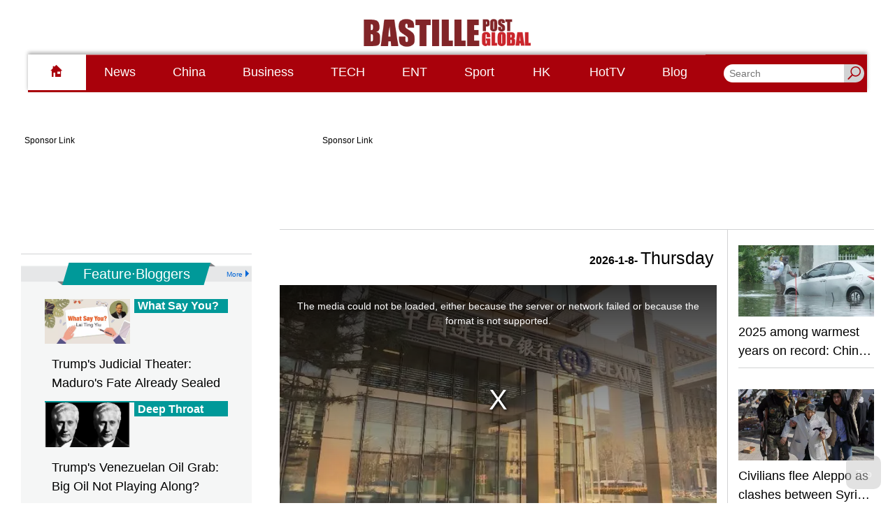

--- FILE ---
content_type: text/html;charset=UTF-8
request_url: https://www.bastillepost.com/global
body_size: 44417
content:
<!DOCTYPE html>
<html>
<head>
    <meta charset="UTF-8">
    <meta name="viewport" content="width=device-width, initial-scale=1, shrink-to-fit=no" />
    <meta http-equiv="Content-Type" content="text/html; charset=utf-8" />
    <title>Bastillepost</title>
    <link rel="icon" type="image/x-icon" href="https://www.bastillepost.com/global/images/favicon.png" />

    <link href="https://www.bastillepost.com/global/css/video-js.8.3.0.css" rel="stylesheet" />
    <link href="https://www.bastillepost.com/global/css/owl.carousel-2.3.4.css" rel="stylesheet" />
    <link href="https://www.bastillepost.com/global/css/app.css?v=20250902030" rel="stylesheet" />
    <link href="https://www.bastillepost.com/nls/wp-content/themes/minisite/css/bp-cross-sites-style.css?v=29464080" rel="stylesheet" />
    <link rel="canonical" href="https://www.bastillepost.com/global">

    <meta property="fb:app_id" content="301441893522755"/>
    <meta property="fb:pages" content="127413667428891"/>
    <meta property="fb:pages" content="1819118311689107"/>
    <meta property="fb:pages" content="707392699376946"/>
    <meta property="fb:pages" content="1491396247554503"/>
    <meta property="fb:pages" content="1831584267097139"/>
    <meta property="fb:pages" content="1594536350855514"/>
    <meta property="fb:pages" content="1164914963587154"/>
    <meta property="fb:pages" content="826602290794332"/>
    <meta property="fb:pages" content="133639517313481"/>
    <meta property="fb:pages" content="1345693462209328"/>
    <meta property="fb:pages" content="187900811757986"/>
    <meta property="fb:pages" content="175119303112704"/>
    <meta property="fb:pages" content="1698486380469978"/>

    <meta property="og:image" content="https://image.bastillepost.com/wp-content/uploads/hongkong/static/20240412-default-global-feature-704x369.jpg"/>
    <meta property="og:title" content="Bastillepost"/>
    <meta property="og:url" content="https://www.bastillepost.com/global"/>
    <meta property="og:type" content="website" />
    <meta property="og:description" content="「巴士的報」(Bastille Post)是一份網上報紙，追求把新聞做好，為用戶呈獻最新、最快、最熱門的新聞，並以優質評論帶讀者用知識性和分析性角度閱讀新聞。"/>
    <meta property="og:ttl" content="1209600"/> <!-- 12 days for facebook crawler visit apart -->
    <!--for google search-->
    <meta name="image" content="https://image.bastillepost.com/wp-content/uploads/hongkong/static/20240412-default-global-feature-704x369.jpg"/>
    <meta name="title" content="Bastillepost"/>
    <meta name="url" content="https://www.bastillepost.com/global"/>
    <meta name="description" content="「巴士的報」(Bastille Post)是一份網上報紙，追求把新聞做好，為用戶呈獻最新、最快、最熱門的新聞，並以優質評論帶讀者用知識性和分析性角度閱讀新聞。"/>
    
    
    <!-- Facebook Pixel Code -->
    <script>
        !function(f,b,e,v,n,t,s)
        {if(f.fbq)return;n=f.fbq=function(){n.callMethod?
            n.callMethod.apply(n,arguments):n.queue.push(arguments)};
            if(!f._fbq)f._fbq=n;n.push=n;n.loaded=!0;n.version='2.0';
            n.queue=[];t=b.createElement(e);t.async=!0;
            t.src=v;s=b.getElementsByTagName(e)[0];
            s.parentNode.insertBefore(t,s)}(window, document,'script',
            'https://connect.facebook.net/en_US/fbevents.js');
        fbq('init', '2014126905534741');
        fbq('track', 'PageView');
    </script>
    
    <!-- End Facebook Pixel Code -->
    <style>
        .banner-frame:before {
            content: 'Sponsor Link';
        }
        .test-article-bottom-728x90_wrapper .banner-frame::before {
            content: "\00a0" !important;
        }
        .BP_Mobile_Article_300x250_wrapper .banner-frame::before {
            content: "\00a0" !important;
        }
        .pro-all-home-Box4-300x250_wrapper .banner-frame::before {
            content: "\00a0" !important;
        }
        .pro-desktop-home-big-Box3-728X90_wrapper .banner-frame::before {
            content: "\00a0" !important;
        }
    </style>
</head>
<body>


        <a class="accessibility" href="#main">Skip to Content</a>

        <noscript><div>Javascript must be enabled for the correct page display</div></noscript>

        <noscript><img height="1" width="1" style="display:none" src="https://www.facebook.com/tr?id=2014126905534741&ev=PageView&noscript=1"/></noscript>
        <!-- Google Tag Manager (noscript) -->
        <noscript><iframe src="https://www.googletagmanager.com/ns.html?id=GTM-MHLNCKH4" height="0" width="0" style="display:none;visibility:hidden"></iframe></noscript>
        <!-- End Google Tag Manager (noscript) -->

        <img src="https://media.bastillepost.com/wp-content/uploads/hongkong/static/20230718-default-feature-704x369.jpg" alt="Facebook Feature Image" style="position: absolute; left: -9999px;top: -9999px;">

        <div class="wrapper">
            <h1 style="display: none">Bastillepost</h1>

            <header class="header">
  <div class="container">
    <div class="header__inner">
      <div class="header__top">
        <ul class="header__top_desktop">
          
        </ul>
        <ul class="header__top_mobile">
          <li><a href="/global" data-font="18" class="current"><i class="icon-home" style="color: #ad0000;padding: 0 8px;"></i></a></li>
          <li><a href="/global/category/129173-news" data-font="18" target="_self">News</a></li>
          <li><a href="/global/category/129170-china" data-font="18" target="_self">China</a></li>
          <li><a href="/global/category/240808-business" data-font="18" target="_self">Business</a></li>
          <li><a href="/global/category/129175-tech" data-font="18" target="_self">TECH</a></li>
          <li><a href="/global/category/129171-ent" data-font="18" target="_self">ENT</a></li>
          <li><a href="/global/category/129174-sport" data-font="18" target="_self">Sport</a></li>
          <li><a href="/global/category/239709-hk" data-font="18" target="_self">HK</a></li>
          <li><a href="/global/category/241745-hottv" data-font="18" target="_self">HotTV</a></li>
          <li><a href="/global/category/247278-blog" data-font="18" target="_self">Blog</a></li>
        </ul>
      </div>
      <div class="header__middle desktop-only">
        <a href="/global" class="header__logo"><img src="https://www.bastillepost.com/global/images/logo_global.jpg" alt="Bastille Post Global Logo" /></a>
      </div>
      
      <div class="header__bottom">
        <div class="header__search header__search__mobile">
          <button class="header__search-btn search-opener"><i class="icon-search-ic"></i></button>
          <form class="search-slide" action="/global/search-result">
            <div style="display: flex">
              <input type="search" name="q" placeholder="Search" />
              <button type="submit"><i class="icon-search"></i></button>
            </div>
          </form>
        </div>

        <div class="header__button-title mobile-only">
          <h2>Home Page</h2>
        </div>

        <nav class="header__nav">
          <ul class="header__nav__desktop">
            <li>
              <a class="hover-gray active" href="/global"><i class="icon-home"></i></a>
            </li>
            <li>
              <a class="hover-gray" id="bpmenu-category-129173" target="_self" href="/global/category/129173-news">News</a>
              <style>
                #bpmenu-category-129173:hover {
                  background-color: #0c4c8a;
                  color: #FFF;
                }
                #bpmenu-category-129173.active {
                  background-color: #0c4c8a;
                  color: #FFF;
                }
              </style>
            </li>
            <li>
              <a class="hover-gray" id="bpmenu-category-129170" target="_self" href="/global/category/129170-china">China</a>
              <style>
                #bpmenu-category-129170:hover {
                  background-color: #86b8cf;
                  color: #FFF;
                }
                #bpmenu-category-129170.active {
                  background-color: #86b8cf;
                  color: #FFF;
                }
              </style>
            </li>
            <li>
              <a class="hover-gray" id="bpmenu-category-240808" target="_self" href="/global/category/240808-business">Business</a>
              <style>
                #bpmenu-category-240808:hover {
                  background-color: #996600;
                  color: #FFF;
                }
                #bpmenu-category-240808.active {
                  background-color: #996600;
                  color: #FFF;
                }
              </style>
            </li>
            <li>
              <a class="hover-gray" id="bpmenu-category-129175" target="_self" href="/global/category/129175-tech">TECH</a>
              <style>
                #bpmenu-category-129175:hover {
                  background-color: #F9A61A;
                  color: #FFF;
                }
                #bpmenu-category-129175.active {
                  background-color: #F9A61A;
                  color: #FFF;
                }
              </style>
            </li>
            <li>
              <a class="hover-gray" id="bpmenu-category-129171" target="_self" href="/global/category/129171-ent">ENT</a>
              <style>
                #bpmenu-category-129171:hover {
                  background-color: #990099;
                  color: #FFF;
                }
                #bpmenu-category-129171.active {
                  background-color: #990099;
                  color: #FFF;
                }
              </style>
            </li>
            <li>
              <a class="hover-gray" id="bpmenu-category-129174" target="_self" href="/global/category/129174-sport">Sport</a>
              <style>
                #bpmenu-category-129174:hover {
                  background-color: #009933;
                  color: #FFF;
                }
                #bpmenu-category-129174.active {
                  background-color: #009933;
                  color: #FFF;
                }
              </style>
            </li>
            <li>
              <a class="hover-gray" id="bpmenu-category-239709" target="_self" href="/global/category/239709-hk">HK</a>
              <style>
                #bpmenu-category-239709:hover {
                  background-color: #F9745A;
                  color: #FFF;
                }
                #bpmenu-category-239709.active {
                  background-color: #F9745A;
                  color: #FFF;
                }
              </style>
            </li>
            <li>
              <a class="hover-gray" id="bpmenu-category-241745" target="_self" href="/global/category/241745-hottv">HotTV</a>
              <style>
                #bpmenu-category-241745:hover {
                  background-color: #C80000;
                  color: #FFF;
                }
                #bpmenu-category-241745.active {
                  background-color: #C80000;
                  color: #FFF;
                }
              </style>
            </li>
            <li>
              <a class="hover-gray" id="bpmenu-category-247278" target="_self" href="/global/category/247278-blog">Blog</a>
              <style>
                #bpmenu-category-247278:hover {
                  background-color: #006699;
                  color: #FFF;
                }
                #bpmenu-category-247278.active {
                  background-color: #006699;
                  color: #FFF;
                }
              </style>
            </li>
            
          </ul>

          <div class="header__nav__mobile">
            <div class="font__size__scaler__container">
              <p class="font__size__scale">Font Size</p>
              <div class="progress__bar__container">
                <div class="font__example" style="font-size: 14px">A</div>
                <div class="scaler-container">
                  <input class="scaler" type="range" min="80" max="200" step="1" value="100">
                </div>
                <div class="font__example" style="font-size: 32px">A</div>
              </div>
            </div>

            <div class="header__nav__mobile__menus">
              <a target="_self" href="/global/">
                <img src="https://media.bastillepost.com/wp-content/uploads/hongkong/2016/09/icon_0.png" alt="Home">
                <h3>Home</h3>
              </a><a target="_self" href="/global/hot/">
                <img src="https://media.bastillepost.com/wp-content/uploads/hongkong/2016/09/icon_hottopic.png" alt="HotNews">
                <h3>HotNews</h3>
              </a><a target="_self" href="/global/category/129173-news">
                <img src="https://media.bastillepost.com/wp-content/uploads/global/2024/04/news.jpg" alt="News">
                <h3>News</h3>
              </a><a target="_self" href="/global/category/129170-china">
                <img src="https://media.bastillepost.com/wp-content/uploads/hongkong/2018/12/new_icon_china.png" alt="China">
                <h3>China</h3>
              </a><a target="_self" href="/global/category/240808-business">
                <img src="https://media.bastillepost.com/wp-content/uploads/global/2024/04/businessicon.jpg" alt="Business">
                <h3>Business</h3>
              </a><a target="_self" href="/global/category/129175-tech">
                <img src="https://media.bastillepost.com/wp-content/uploads/hongkong/2018/01/tech_appIcon_01-1.png" alt="TECH">
                <h3>TECH</h3>
              </a><a target="_self" href="/global/category/129171-ent">
                <img src="https://media.bastillepost.com/wp-content/uploads/hongkong/2016/09/icon_ent.png" alt="ENT">
                <h3>ENT</h3>
              </a><a target="_self" href="/global/category/129174-sport">
                <img src="https://media.bastillepost.com/wp-content/uploads/hongkong/2016/09/icon_sport.png" alt="Sport">
                <h3>Sport</h3>
              </a><a target="_self" href="/global/category/239709-hk">
                <img src="https://media.bastillepost.com/wp-content/uploads/global/2024/04/hongkong_icon.jpg" alt="HK">
                <h3>HK</h3>
              </a><a target="_self" href="/global/category/247278-blog">
                <img src="https://media.bastillepost.com/wp-content/uploads/hongkong/2016/09/icon_blog.png" alt="Blog">
                <h3>Blog</h3>
              </a>
            </div>
          </div>
        </nav>

        <div class="header__button-holder">
          <button class="menu-btn"><span></span></button>

          <button class="header__search-btn header__home-btn"><img src="https://www.bastillepost.com/global/images/bp_logo_114x29.png" alt="Bastillepost text logo"></button>
        </div>

        <div class="header__search desktop-only">
          <button class="header__search-btn search-opener"><i class="icon-search-ic"></i></button>
          <form class="search-slide" action="/global/search-result">
            <div style="display: flex">
              <input type="search" name="q" placeholder="Search" />
              <button type="submit"><i class="icon-search"></i></button>
            </div>
          </form>
        </div>
      </div>
    </div>
  </div>
</header>

            <main id="main" class="main">
    <style>
        .main {
            padding-top: 88px;
        }

        @media (min-width: 768px) {
            .main {
                padding-top: 178px;
            }
        }

        .display-none {
            display: none;
        }
    </style>
    <div class="content">
        <div class="container">
            <div class="homepage__row" style="position: relative">
                <div class="homepage__column __main">
                    <div class="banner-image desktop-only" style="min-width:728px;min-height:calc(90px + 30px);">
    <div id="desktop-leaderboard-1" class="banner-wrapper">
        <div class="banner-frame banner-frame-no-margin" data-ads="leaderboard_1" data-width="728" data-height="90" style="margin:auto;width:728px;min-height:calc(90px + 24px);"></div>
    </div>
</div>

                    <!-- Banner文章 -->
                    <div class="hero-news-block">
                        <div class="hero-news-block-lg">
                            <div class="article-meta desktop-only">
                                <ul class="socials" style="display: none;">
                                    <li>
                                        <a href="#" class="fb"><span class="visually-hidden">Facebook</span></a>
                                    </li>
                                    <li>
                                        <a href="#" class="weibo"><span class="visually-hidden">Weibo</span></a>
                                    </li>
                                </ul>
                                <div class="live-info">
  <div class="date-time">
    <span class="date">202618</span>
    <span class="day">Thursday</span>
  </div>
<!--  <div class="weather-info">-->
<!--    <div class="weather">-->
<!--      <img src="/images/weather.svg" alt="Image description" />-->
<!--    </div>-->
<!--    <span class="city">HONG KONG</span>-->
<!--  </div>-->
</div>
                            </div>

                            <a href="#" class="news-large desktop-only">
                                
                                <div class="news-large__image">
                                    <video class="video-js bp-video-js"
                                           controls
                                           preload="metadata"
                                           poster="https://image.bastillepost.com/704x369/wp-content/uploads/global/2026/01/8460744_1767819408002_a_FB.jpg.webp"
                                           width="100%"
                                           vjs-fluid="true" data-setup="{&quot;aspectRatio&quot;:&quot;704:369&quot;,&quot;sources&quot;:[{&quot;type&quot;:&quot;video/mp4&quot;,&quot;src&quot;:&quot;https://media.bastillepost.com/wp-content/uploads/global/2026/01/8460744_HD-60i_20260108010608017_en_music.mp4&quot;}]}"
                                    ></video>
                                </div>
                                <div class="news-large__title" style="width: 625px">
                                    <div class="news-large__title-side font-size-scaler-control" data-font="16">H<br>O<br>T</div>
                                    <div class="h2 title font-size-scaler-control" data-font="28" data-font-max="36" style="font-size: 28px">
                                        <span onclick="location.href=&#39;/global/article/5510694-china-eximbank-lends-1-2-trl-yuan-to-foreign-trade-sector-in-2025&#39;">China EximBank lends 1.2 trl yuan to foreign trade sector in 2025</span>
                                    </div>
                                </div>
                                <p class="news-large__summary desktop-only font-size-scaler-control" data-font="18" onclick="location.href=&#39;/global/article/5510694-china-eximbank-lends-1-2-trl-yuan-to-foreign-trade-sector-in-2025&#39;">The Export-Import Bank of China (China EximBank) offered 1.2 trillion yuan (about 171.83 billion U.S. dollars) in loans to the foreign trade sector in 2025.</p>
                            </a>

                            <div class="banner-image mobile-only" style="min-width:300px;min-height:calc(250px + 30px);">
    <div id="mobile-box-0" class="banner-wrapper">
        <div class="banner-frame banner-frame-no-margin" data-ads="mobile_box_0" data-width="300" data-height="250" style="margin:auto;width:300px;min-height:calc(250px + 24px);"></div>
    </div>
</div>

                            <div class="display-auto">
                                <div class="bp-carousel-banner-container mobile-only bp-image-placeholder" style="padding-top: calc(52.41% + 80px)">
                                    <div class="image-loading-dots"></div>
                                    <div class="bp-carousel-banners owl-carousel" style="position: absolute;top:0;left:0;z-index: 12;">
                                        <a href="/global/article/5510694-china-eximbank-lends-1-2-trl-yuan-to-foreign-trade-sector-in-2025" class="news-large">
                                            <div class="news-large__image bp-image-placeholder"><div class="image-loading-dots"></div><img src="https://image.bastillepost.com/704x369/wp-content/uploads/global/2026/01/8460744_1767819408002_a_FB.jpg.webp" alt="China EximBank lends 1.2 trl yuan to foreign trade sector in 2025" /></div>
                                            <div class="news-large__title">
                                                <div class="news-large__title__content">
                                                    <div class="h2 title font-size-scaler-control" data-font="18"><span>China EximBank lends 1.2 trl yuan to foreign trade sector in 2025</span></div>
                                                </div>
                                            </div>
                                        </a><a href="/global/article/5510820-2025-among-warmest-years-on-record-china-climate-center" class="news-large">
                                            <div class="news-large__image bp-image-placeholder"><div class="image-loading-dots"></div><img src="https://image.bastillepost.com/704x369/wp-content/uploads/global/2026/01/8460732_1767820712002_a_FB.jpg.webp" alt="2025 among warmest years on record: China Climate Center" /></div>
                                            <div class="news-large__title">
                                                <div class="news-large__title__content">
                                                    <div class="h2 title font-size-scaler-control" data-font="18"><span>2025 among warmest years on record: China Climate Center</span></div>
                                                </div>
                                            </div>
                                        </a><a href="/global/article/5509847-clashes-erupt-in-aleppo-after-hundreds-flee-through-corridors-opened-by-syrias-government" class="news-large">
                                            <div class="news-large__image bp-image-placeholder"><div class="image-loading-dots"></div><img src="https://image.bastillepost.com/704x369/wp-content/uploads/global/2026/01/145d0c9a79453f8acdfbce7fbd9d1e80_APTOPIX_Syria_Aleppo_Clashes_32383_FB.jpg.webp" alt="Civilians flee Aleppo as clashes between Syrian government and Kurdish forces escalate" /></div>
                                            <div class="news-large__title">
                                                <div class="news-large__title__content">
                                                    <div class="h2 title font-size-scaler-control" data-font="18"><span>Civilians flee Aleppo as clashes between Syrian government and Kurdish forces escalate</span></div>
                                                </div>
                                            </div>
                                        </a><a href="/global/article/5509887-chinas-2026-subsidy-scheme-further-spurs-consumption-for-home-appliances-smart-products" class="news-large">
                                            <div class="news-large__image bp-image-placeholder"><div class="image-loading-dots"></div><img src="https://image.bastillepost.com/704x369/wp-content/uploads/global/2026/01/8460689_1767792332002_a_FB.jpg.webp" alt="China&#39;s 2026 subsidy scheme further spurs consumption for home appliances, smart products" /></div>
                                            <div class="news-large__title">
                                                <div class="news-large__title__content">
                                                    <div class="h2 title font-size-scaler-control" data-font="18"><span>China's 2026 subsidy scheme further spurs consumption for home appliances, smart products</span></div>
                                                </div>
                                            </div>
                                        </a>
                                    </div>
                                </div>

                                <div class="banner-image mobile-only" style="min-width:300px;min-height:calc(250px + 30px);">
    <div id="mobile-box-1" class="banner-wrapper">
        <div class="banner-frame banner-frame-no-margin" data-ads="mobile_box_1" data-width="300" data-height="250" style="margin:auto;width:300px;min-height:calc(250px + 24px);"></div>
    </div>
</div>
                            </div>
                        </div>

                        <div class="hero-news-block-sm desktop-only">
                            <a href="/global/article/5510820-2025-among-warmest-years-on-record-china-climate-center" class="news-small">
                                <div class="news-small__image">
                                    <img src="https://image.bastillepost.com/704x369/wp-content/uploads/global/2026/01/8460732_1767820712002_a_FB.jpg.webp" alt="2025 among warmest years on record: China Climate Center" />
                                </div>
                                <div class="h2 title font-size-scaler-control" data-font="18"><strong><span>2025 among warmest years on record: China Climate Center</span></strong></div>
                            </a><a href="/global/article/5509847-clashes-erupt-in-aleppo-after-hundreds-flee-through-corridors-opened-by-syrias-government" class="news-small">
                                <div class="news-small__image">
                                    <img src="https://image.bastillepost.com/704x369/wp-content/uploads/global/2026/01/145d0c9a79453f8acdfbce7fbd9d1e80_APTOPIX_Syria_Aleppo_Clashes_32383_FB.jpg.webp" alt="Civilians flee Aleppo as clashes between Syrian government and Kurdish forces escalate" />
                                </div>
                                <div class="h2 title font-size-scaler-control" data-font="18"><strong><span>Civilians flee Aleppo as clashes between Syrian government and Kurdish forces escalate</span></strong></div>
                            </a><a href="/global/article/5509887-chinas-2026-subsidy-scheme-further-spurs-consumption-for-home-appliances-smart-products" class="news-small">
                                <div class="news-small__image">
                                    <img src="https://image.bastillepost.com/704x369/wp-content/uploads/global/2026/01/8460689_1767792332002_a_FB.jpg.webp" alt="China&#39;s 2026 subsidy scheme further spurs consumption for home appliances, smart products" />
                                </div>
                                <div class="h2 title font-size-scaler-control" data-font="18"><strong><span>China's 2026 subsidy scheme further spurs consumption for home appliances, smart products</span></strong></div>
                            </a>
                        </div>

                        <div class="mobile-category-feature-posts mobile-only">
                            <a href="/global/article/5510820-2025-among-warmest-years-on-record-china-climate-center" class="news-secondary big-images">
                                
                                <div class="news-secondary__video">
                                    <video class="video-js vjs-16-9 bp-video-js"
                                           controls
                                           preload="none"
                                           poster="https://image.bastillepost.com/704x369/wp-content/uploads/global/2026/01/8460732_1767820712002_a_FB.jpg.webp"
                                           width="100%"
                                           vjs-fluid="true" data-videojs="{&quot;aspectRatio&quot;:&quot;704:369&quot;,&quot;sources&quot;:[{&quot;type&quot;:&quot;video/mp4&quot;,&quot;src&quot;:&quot;https://media.bastillepost.com/wp-content/uploads/global/2026/01/8460732_HD-60i_20260107203245055_en_music.mp4&quot;}]}"
                                    ></video>
                                </div>
                                <div class="h2 title font-size-scaler-control" data-font="18"><strong><span>2025 among warmest years on record: China Climate Center</span></strong></div>
                            </a><a href="/global/article/5509847-clashes-erupt-in-aleppo-after-hundreds-flee-through-corridors-opened-by-syrias-government" class="news-secondary small-images">
                                <div class="news-secondary__image">
                                    <img src="https://image.bastillepost.com/704x369/wp-content/uploads/global/2026/01/145d0c9a79453f8acdfbce7fbd9d1e80_APTOPIX_Syria_Aleppo_Clashes_32383_FB.jpg.webp" alt="Civilians flee Aleppo as clashes between Syrian government and Kurdish forces escalate" />
                                </div>
                                
                                <div class="h2 title font-size-scaler-control" data-font="18"><strong><span>Civilians flee Aleppo as clashes between Syrian government and Kurdish forces escalate</span></strong></div>
                            </a><a href="/global/article/5509887-chinas-2026-subsidy-scheme-further-spurs-consumption-for-home-appliances-smart-products" class="news-secondary big-images">
                                
                                <div class="news-secondary__video">
                                    <video class="video-js vjs-16-9 bp-video-js"
                                           controls
                                           preload="none"
                                           poster="https://image.bastillepost.com/704x369/wp-content/uploads/global/2026/01/8460689_1767792332002_a_FB.jpg.webp"
                                           width="100%"
                                           vjs-fluid="true" data-videojs="{&quot;aspectRatio&quot;:&quot;704:369&quot;,&quot;sources&quot;:[{&quot;type&quot;:&quot;video/mp4&quot;,&quot;src&quot;:&quot;https://media.bastillepost.com/wp-content/uploads/global/2026/01/8460689_HD-60i_20260107160822789_en_music.mp4&quot;}]}"
                                    ></video>
                                </div>
                                <div class="h2 title font-size-scaler-control" data-font="18"><strong><span>China's 2026 subsidy scheme further spurs consumption for home appliances, smart products</span></strong></div>
                            </a>
                        </div>

                        <div class="banner-image mobile-only" style="min-width:300px;min-height:calc(250px + 30px);">
    <div id="mobile-box-2" class="banner-wrapper">
        <div class="banner-frame banner-frame-no-margin" data-ads="mobile_box_2" data-width="300" data-height="250" style="margin:auto;width:300px;min-height:calc(250px + 24px);"></div>
    </div>
</div>
                    </div>

                    <div class="banner-image desktop-only" style="min-width:728px;min-height:calc(90px + 30px);">
    <div id="desktop-leaderboard-2" class="banner-wrapper">
        <div class="banner-frame banner-frame-no-margin" data-ads="leaderboard_2" data-width="728" data-height="90" style="margin:auto;width:728px;min-height:calc(90px + 24px);"></div>
    </div>
</div>

                    <!-- 精选文章 -->
                    <div class="decorated-title">
                        <div class="decorated-title__inner">
                            <h2 class="h1">Feature · News</h2>
                        </div>
                    </div>

                    <div class="news-secondary-block desktop-only">
                        <div class="news-secondary-block__column __sm">
                            
                                <a href="/global/article/5509594-venezuelan-bonds-rally-sharply-with-high-risk" class="news-secondary">
                                    <div class="news-secondary__image">
                                        <img src="https://image.bastillepost.com/704x369/wp-content/uploads/global/2026/01/8460715_1767785116003_a_FB.jpg.webp" alt="Venezuelan bonds rally sharply with high risk" />
                                    </div>
                                    <div class="h2 title font-size-scaler-control" data-font="18"><span>Venezuelan bonds rally sharply with high risk</span></div>
                                </a>
                            
                                <a href="/global/article/5509772-snow-and-ice-ground-flights-choke-highways-in-parts-of-europe" class="news-secondary">
                                    <div class="news-secondary__image">
                                        <img src="https://image.bastillepost.com/704x369/wp-content/uploads/global/2026/01/d512c8903d7b0402f4a8e41e12fe688a_Germany_Weather_30782_FB.jpg.webp" alt="Snow and ice ground flights and choke highways in parts of Europe" />
                                    </div>
                                    <div class="h2 title font-size-scaler-control" data-font="18"><span>Snow and ice ground flights and choke highways in parts of Europe</span></div>
                                </a>
                            
                                <a href="/global/article/5509158-china-builds-worlds-largest-express-delivery-network" class="news-secondary">
                                    <div class="news-secondary__image">
                                        <img src="https://image.bastillepost.com/704x369/wp-content/uploads/global/2026/01/8460679_1767769968002_a_FB.jpg.webp" alt="China builds world&#39;s largest express delivery network" />
                                    </div>
                                    <div class="h2 title font-size-scaler-control" data-font="18"><span>China builds world's largest express delivery network</span></div>
                                </a>
                            
                                <a href="/global/article/5507214-u-s-actions-in-venezuela-have-no-justification-under-international-law-un-charter-scholar" class="news-secondary">
                                    <div class="news-secondary__image">
                                        <img src="https://image.bastillepost.com/704x369/wp-content/uploads/global/2026/01/8460576_1767717812003_a_FB.jpg.webp" alt="U.S. actions in Venezuela have no justification under international law, UN Charter: scholar" />
                                    </div>
                                    <div class="h2 title font-size-scaler-control" data-font="18"><span>U.S. actions in Venezuela have no justification under international law, UN Charter: scholar</span></div>
                                </a>
                            
                                <a href="/global/article/5509980-chinas-mass-winter-sports-season-officially-opens-amid-strong-enthusiasm-for-ice-snow-sports" class="news-secondary">
                                    <div class="news-secondary__image">
                                        <img src="https://image.bastillepost.com/704x369/wp-content/uploads/global/2026/01/8460693_1767793920003_a_FB.jpg.webp" alt="China&#39;s mass winter sports season officially opens amid strong enthusiasm for ice, snow sports" />
                                    </div>
                                    <div class="h2 title font-size-scaler-control" data-font="18"><span>China's mass winter sports season officially opens amid strong enthusiasm for ice, snow sports</span></div>
                                </a>
                            
                                <a href="/global/article/5508872-u-s-israel-syria-issue-joint-statement-after-security-talks-in-paris" class="news-secondary">
                                    <div class="news-secondary__image">
                                        <img src="https://image.bastillepost.com/704x369/wp-content/uploads/global/2026/01/8460669_1767768768002_a_FB.jpg.webp" alt="U.S., Israel, Syria issue joint statement after security talks in Paris" />
                                    </div>
                                    <div class="h2 title font-size-scaler-control" data-font="18"><span>U.S., Israel, Syria issue joint statement after security talks in Paris</span></div>
                                </a>
                            
                        </div>

                        <div class="news-secondary-block__column __lg">
                            <a href="/global/article/5508949-yangtze-river-economic-belt-spotlights-chinas-green-innovation-driven-development" class="news-secondary">
                                <div class="news-secondary__image">
                                    <img src="https://image.bastillepost.com/704x369/wp-content/uploads/global/2026/01/8460572_1767769488003_a_FB.jpg.webp" alt="Yangtze River Economic Belt spotlights China&#39;s green, innovation-driven development" />
                                </div>
                                <div class="h2 title font-size-scaler-control" data-font="18"><span>Yangtze River Economic Belt spotlights China's green, innovation-driven development</span></div>
                            </a><a href="/global/article/5509812-port-sudan-emerges-as-sudans-digital-lifeline-amid-ongoing-conflict" class="news-secondary">
                                <div class="news-secondary__image">
                                    <img src="https://image.bastillepost.com/704x369/wp-content/uploads/global/2026/01/8460691_1767789556002_a_FB.jpg.webp" alt="Port Sudan emerges as Sudan&#39;s digital lifeline amid ongoing conflict" />
                                </div>
                                <div class="h2 title font-size-scaler-control" data-font="18"><span>Port Sudan emerges as Sudan's digital lifeline amid ongoing conflict</span></div>
                            </a><a href="/global/article/5509346-china-ireland-strengthen-higher-education-ties-with-new-joint-programs" class="news-secondary">
                                <div class="news-secondary__image">
                                    <img src="https://image.bastillepost.com/704x369/wp-content/uploads/global/2026/01/8460663_1767778996002_a_FB.jpg.webp" alt="China, Ireland strengthen higher education ties with new joint programs" />
                                </div>
                                <div class="h2 title font-size-scaler-control" data-font="18"><span>China, Ireland strengthen higher education ties with new joint programs</span></div>
                            </a><a href="/global/article/5508468-gen-z-revolters-are-angry-at-the-government-they-installed-after-nepals-protests" class="news-secondary">
                                <div class="news-secondary__image">
                                    <img src="https://image.bastillepost.com/704x369/wp-content/uploads/global/2026/01/c0e31196bce52064ac577e04170212c2_Nepal_Gen_Z_Protest_85802_FB.jpg.webp" alt="Gen Z activists who toppled Nepal&#39;s government are frustrated with the leaders they brought to power" />
                                </div>
                                <div class="h2 title font-size-scaler-control" data-font="18"><span>Gen Z activists who toppled Nepal's government are frustrated with the leaders they brought to power</span></div>
                            </a>
                        </div>

                        <div class="news-secondary-block__column __sm">
                            
                                <a  href="/global/article/5510695-china-europe-freight-trains-make-more-than-20000-trips-in-2025" class="news-secondary">
                                    <div class="news-secondary__image">
                                        <img src="https://image.bastillepost.com/704x369/wp-content/uploads/global/2026/01/8460743_1767819212002_a_FB.jpg.webp" alt="China-Europe freight trains make more than 20,000 trips in 2025" />
                                    </div>
                                    <div class="h2 title font-size-scaler-control" data-font="18"><span>China-Europe freight trains make more than 20,000 trips in 2025</span></div>
                                </a>
                            
                                <a  href="/global/article/5510319-trump-threats-against-greenland-pose-new-potentially-unprecedented-challenge-to-nato" class="news-secondary">
                                    <div class="news-secondary__image">
                                        <img src="https://image.bastillepost.com/704x369/wp-content/uploads/global/2026/01/07d6c18ed968c25736eca2c25d935edb_Denmark_Greenland_Trump_67999_FB.jpg.webp" alt="Trump threats against Greenland pose new, potentially unprecedented challenge to NATO" />
                                    </div>
                                    <div class="h2 title font-size-scaler-control" data-font="18"><span>Trump threats against Greenland pose new, potentially unprecedented challenge to NATO</span></div>
                                </a>
                            
                                <a  href="/global/article/5510218-texas-methodist-foundations-grants-ministry-awards-920000-to-68-churches-and-nonprofit-ministries-across-texas-and-new-mexico" class="news-secondary">
                                    <div class="news-secondary__image">
                                        <img src="https://image.bastillepost.com/704x369/wp-content/uploads/global/2026/01/fe8902abe3214e75b932db657597fd54_Runnin_2_FB.jpg.webp" alt="Texas Methodist Foundation’s Grants Ministry Awards $920,000 to 68 Churches and Nonprofit Ministries Across Texas and New Mexico" />
                                    </div>
                                    <div class="h2 title font-size-scaler-control" data-font="18"><span>Texas Methodist Foundation’s Grants Ministry Awards $920,000 to 68 Churches and Nonprofit Ministries Across Texas and New Mexico</span></div>
                                </a>
                            
                                <a  href="/global/article/5510215-new-england-tech-announces-40-million-innovation-center-to-expand-access-to-skilled-trades-education" class="news-secondary">
                                    <div class="news-secondary__image">
                                        <img src="https://image.bastillepost.com/704x369/wp-content/uploads/global/2026/01/104b7044e37041bfb66132aa7e824e95_ICBS_Renderings_2_FB.jpg.webp" alt="New England Tech Announces $40 Million Innovation Center to Expand Access to Skilled Trades Education" />
                                    </div>
                                    <div class="h2 title font-size-scaler-control" data-font="18"><span>New England Tech Announces $40 Million Innovation Center to Expand Access to Skilled Trades Education</span></div>
                                </a>
                            
                                <a  href="/global/article/5506447-trump-says-the-us-needs-greenland-for-arctic-security-heres-why" class="news-secondary">
                                    <div class="news-secondary__image">
                                        <img src="https://image.bastillepost.com/704x369/wp-content/uploads/global/2026/01/6066195d0c6b9e1bbe6da27d55b26ece_EUGreenlandSecurityExplainer_26165_FB.jpg.webp" alt="Why Greenland is strategically important to Arctic security" />
                                    </div>
                                    <div class="h2 title font-size-scaler-control" data-font="18"><span>Why Greenland is strategically important to Arctic security</span></div>
                                </a>
                            
                                <a  href="/global/article/5510026-joby-to-expand-manufacturing-footprint-with-acquisition-of-second-ohio-facility" class="news-secondary">
                                    <div class="news-secondary__image">
                                        <img src="https://image.bastillepost.com/704x369/wp-content/uploads/global/2026/01/9c117a54367e4798a971fe420b54b186_20251027Dayton_NewManufacturing02017_FB.jpg.webp" alt="Joby to Expand Manufacturing Footprint with Acquisition of Second Ohio Facility" />
                                    </div>
                                    <div class="h2 title font-size-scaler-control" data-font="18"><span>Joby to Expand Manufacturing Footprint with Acquisition of Second Ohio Facility</span></div>
                                </a>
                            
                        </div>
                    </div>

                    <!-- 精选文章 For mobile -->
                    <div class="mobile-category-feature-posts mobile-only">
                        <div class="news-secondary-block">
                            <div class="news-secondary-block__column __sm">
                                
                                    <a href="/global/article/5508949-yangtze-river-economic-belt-spotlights-chinas-green-innovation-driven-development" class="news-secondary big-images">
                                        
                                        <div class="news-secondary__video">
                                            <video class="video-js vjs-16-9 bp-video-js"
                                                   controls
                                                   preload="none"
                                                   poster="https://image.bastillepost.com/704x369/wp-content/uploads/global/2026/01/8460572_1767769488003_a_FB.jpg.webp"
                                                   width="100%"
                                                   vjs-fluid="true" data-videojs="{&quot;aspectRatio&quot;:&quot;704:369&quot;,&quot;sources&quot;:[{&quot;type&quot;:&quot;video/mp4&quot;,&quot;src&quot;:&quot;https://media.bastillepost.com/wp-content/uploads/global/2026/01/8460572_HD-60i_20260106212411235_en_music.mp4&quot;}]}"
                                            ></video>
                                        </div>
                                        <div class="h2 title font-size-scaler-control" data-font="18"><strong><span>Yangtze River Economic Belt spotlights China's green, innovation-driven development</span></strong></div>
                                    </a>
                                    

                                    

                                    

                                    

                                    
                                
                                    <a href="/global/article/5509812-port-sudan-emerges-as-sudans-digital-lifeline-amid-ongoing-conflict" class="news-secondary big-images">
                                        
                                        <div class="news-secondary__video">
                                            <video class="video-js vjs-16-9 bp-video-js"
                                                   controls
                                                   preload="none"
                                                   poster="https://image.bastillepost.com/704x369/wp-content/uploads/global/2026/01/8460691_1767789556002_a_FB.jpg.webp"
                                                   width="100%"
                                                   vjs-fluid="true" data-videojs="{&quot;aspectRatio&quot;:&quot;704:369&quot;,&quot;sources&quot;:[{&quot;type&quot;:&quot;video/mp4&quot;,&quot;src&quot;:&quot;https://media.bastillepost.com/wp-content/uploads/global/2026/01/8460691_HD-60i_20260107161128779_en_music.mp4&quot;}]}"
                                            ></video>
                                        </div>
                                        <div class="h2 title font-size-scaler-control" data-font="18"><strong><span>Port Sudan emerges as Sudan's digital lifeline amid ongoing conflict</span></strong></div>
                                    </a>
                                    
                                        <div class="banner-image mobile-only" style="min-width:300px;min-height:calc(250px + 30px);">
    <div id="mobile-box-3" class="banner-wrapper">
        <div class="banner-frame banner-frame-no-margin" data-ads="mobile_box_3" data-width="300" data-height="250" style="margin:auto;width:300px;min-height:calc(250px + 24px);"></div>
    </div>
</div>
                                    

                                    

                                    

                                    

                                    
                                
                                    <a href="/global/article/5509346-china-ireland-strengthen-higher-education-ties-with-new-joint-programs" class="news-secondary big-images">
                                        
                                        <div class="news-secondary__video">
                                            <video class="video-js vjs-16-9 bp-video-js"
                                                   controls
                                                   preload="none"
                                                   poster="https://image.bastillepost.com/704x369/wp-content/uploads/global/2026/01/8460663_1767778996002_a_FB.jpg.webp"
                                                   width="100%"
                                                   vjs-fluid="true" data-videojs="{&quot;aspectRatio&quot;:&quot;704:369&quot;,&quot;sources&quot;:[{&quot;type&quot;:&quot;video/mp4&quot;,&quot;src&quot;:&quot;https://media.bastillepost.com/wp-content/uploads/global/2026/01/8460663_HD-60i_20260107135830051_en_music.mp4&quot;}]}"
                                            ></video>
                                        </div>
                                        <div class="h2 title font-size-scaler-control" data-font="18"><strong><span>China, Ireland strengthen higher education ties with new joint programs</span></strong></div>
                                    </a>
                                    

                                    

                                    

                                    

                                    
                                
                                    <a href="/global/article/5508468-gen-z-revolters-are-angry-at-the-government-they-installed-after-nepals-protests" class="news-secondary small-images">
                                        <div class="news-secondary__image">
                                            <img src="https://image.bastillepost.com/704x369/wp-content/uploads/global/2026/01/c0e31196bce52064ac577e04170212c2_Nepal_Gen_Z_Protest_85802_FB.jpg.webp" alt="Gen Z activists who toppled Nepal&#39;s government are frustrated with the leaders they brought to power" />
                                        </div>
                                        
                                        <div class="h2 title font-size-scaler-control" data-font="18"><strong><span>Gen Z activists who toppled Nepal's government are frustrated with the leaders they brought to power</span></strong></div>
                                    </a>
                                    

                                    

                                    

                                    

                                    
                                
                                    <a href="/global/article/5509594-venezuelan-bonds-rally-sharply-with-high-risk" class="news-secondary big-images">
                                        
                                        <div class="news-secondary__video">
                                            <video class="video-js vjs-16-9 bp-video-js"
                                                   controls
                                                   preload="none"
                                                   poster="https://image.bastillepost.com/704x369/wp-content/uploads/global/2026/01/8460715_1767785116003_a_FB.jpg.webp"
                                                   width="100%"
                                                   vjs-fluid="true" data-videojs="{&quot;aspectRatio&quot;:&quot;704:369&quot;,&quot;sources&quot;:[{&quot;type&quot;:&quot;video/mp4&quot;,&quot;src&quot;:&quot;https://media.bastillepost.com/wp-content/uploads/global/2026/01/8460715_HD-60i_20260107173957804_en_music.mp4&quot;}]}"
                                            ></video>
                                        </div>
                                        <div class="h2 title font-size-scaler-control" data-font="18"><strong><span>Venezuelan bonds rally sharply with high risk</span></strong></div>
                                    </a>
                                    

                                    

                                    

                                    

                                    
                                
                                    <a href="/global/article/5509772-snow-and-ice-ground-flights-choke-highways-in-parts-of-europe" class="news-secondary small-images">
                                        <div class="news-secondary__image">
                                            <img src="https://image.bastillepost.com/704x369/wp-content/uploads/global/2026/01/d512c8903d7b0402f4a8e41e12fe688a_Germany_Weather_30782_FB.jpg.webp" alt="Snow and ice ground flights and choke highways in parts of Europe" />
                                        </div>
                                        
                                        <div class="h2 title font-size-scaler-control" data-font="18"><strong><span>Snow and ice ground flights and choke highways in parts of Europe</span></strong></div>
                                    </a>
                                    

                                    
                                        <div class="banner-image mobile-only" style="min-width:300px;min-height:calc(250px + 30px);">
    <div id="mobile-box-4" class="banner-wrapper">
        <div class="banner-frame banner-frame-no-margin" data-ads="mobile_box_4" data-width="300" data-height="250" style="margin:auto;width:300px;min-height:calc(250px + 24px);"></div>
    </div>
</div>
                                    

                                    

                                    

                                    
                                
                                    <a href="/global/article/5509158-china-builds-worlds-largest-express-delivery-network" class="news-secondary big-images">
                                        
                                        <div class="news-secondary__video">
                                            <video class="video-js vjs-16-9 bp-video-js"
                                                   controls
                                                   preload="none"
                                                   poster="https://image.bastillepost.com/704x369/wp-content/uploads/global/2026/01/8460679_1767769968002_a_FB.jpg.webp"
                                                   width="100%"
                                                   vjs-fluid="true" data-videojs="{&quot;aspectRatio&quot;:&quot;704:369&quot;,&quot;sources&quot;:[{&quot;type&quot;:&quot;video/mp4&quot;,&quot;src&quot;:&quot;https://media.bastillepost.com/wp-content/uploads/global/2026/01/8460679_HD-60i_20260107151028724_en_music.mp4&quot;}]}"
                                            ></video>
                                        </div>
                                        <div class="h2 title font-size-scaler-control" data-font="18"><strong><span>China builds world's largest express delivery network</span></strong></div>
                                    </a>
                                    

                                    

                                    

                                    

                                    
                                
                                    <a href="/global/article/5507214-u-s-actions-in-venezuela-have-no-justification-under-international-law-un-charter-scholar" class="news-secondary big-images">
                                        
                                        <div class="news-secondary__video">
                                            <video class="video-js vjs-16-9 bp-video-js"
                                                   controls
                                                   preload="none"
                                                   poster="https://image.bastillepost.com/704x369/wp-content/uploads/global/2026/01/8460576_1767717812003_a_FB.jpg.webp"
                                                   width="100%"
                                                   vjs-fluid="true" data-videojs="{&quot;aspectRatio&quot;:&quot;704:369&quot;,&quot;sources&quot;:[{&quot;type&quot;:&quot;video/mp4&quot;,&quot;src&quot;:&quot;https://media.bastillepost.com/wp-content/uploads/global/2026/01/8460576_HD-60i_20260106220104367_en_music.mp4&quot;}]}"
                                            ></video>
                                        </div>
                                        <div class="h2 title font-size-scaler-control" data-font="18"><strong><span>U.S. actions in Venezuela have no justification under international law, UN Charter: scholar</span></strong></div>
                                    </a>
                                    

                                    

                                    
                                        <div class="banner-image mobile-only" style="min-width:300px;min-height:calc(250px + 30px);">
    <div id="mobile-box-5" class="banner-wrapper">
        <div class="banner-frame banner-frame-no-margin" data-ads="mobile_box_5" data-width="300" data-height="250" style="margin:auto;width:300px;min-height:calc(250px + 24px);"></div>
    </div>
</div>
                                    

                                    

                                    
                                
                                    <a href="/global/article/5509980-chinas-mass-winter-sports-season-officially-opens-amid-strong-enthusiasm-for-ice-snow-sports" class="news-secondary big-images">
                                        
                                        <div class="news-secondary__video">
                                            <video class="video-js vjs-16-9 bp-video-js"
                                                   controls
                                                   preload="none"
                                                   poster="https://image.bastillepost.com/704x369/wp-content/uploads/global/2026/01/8460693_1767793920003_a_FB.jpg.webp"
                                                   width="100%"
                                                   vjs-fluid="true" data-videojs="{&quot;aspectRatio&quot;:&quot;704:369&quot;,&quot;sources&quot;:[{&quot;type&quot;:&quot;video/mp4&quot;,&quot;src&quot;:&quot;https://media.bastillepost.com/wp-content/uploads/global/2026/01/8460693_HD-60i_20260107161334771_en_music.mp4&quot;}]}"
                                            ></video>
                                        </div>
                                        <div class="h2 title font-size-scaler-control" data-font="18"><strong><span>China's mass winter sports season officially opens amid strong enthusiasm for ice, snow sports</span></strong></div>
                                    </a>
                                    

                                    

                                    

                                    

                                    
                                
                                    <a href="/global/article/5508872-u-s-israel-syria-issue-joint-statement-after-security-talks-in-paris" class="news-secondary big-images">
                                        
                                        <div class="news-secondary__video">
                                            <video class="video-js vjs-16-9 bp-video-js"
                                                   controls
                                                   preload="none"
                                                   poster="https://image.bastillepost.com/704x369/wp-content/uploads/global/2026/01/8460669_1767768768002_a_FB.jpg.webp"
                                                   width="100%"
                                                   vjs-fluid="true" data-videojs="{&quot;aspectRatio&quot;:&quot;704:369&quot;,&quot;sources&quot;:[{&quot;type&quot;:&quot;video/mp4&quot;,&quot;src&quot;:&quot;https://media.bastillepost.com/wp-content/uploads/global/2026/01/8460669_HD-60i_20260107141023763_en_music.mp4&quot;}]}"
                                            ></video>
                                        </div>
                                        <div class="h2 title font-size-scaler-control" data-font="18"><strong><span>U.S., Israel, Syria issue joint statement after security talks in Paris</span></strong></div>
                                    </a>
                                    

                                    

                                    

                                    
                                        <div class="banner-image mobile-only" style="min-width:300px;min-height:calc(250px + 30px);">
    <div id="mobile-box-6" class="banner-wrapper">
        <div class="banner-frame banner-frame-no-margin" data-ads="mobile_box_6" data-width="300" data-height="250" style="margin:auto;width:300px;min-height:calc(250px + 24px);"></div>
    </div>
</div>
                                    

                                    
                                
                                    <a href="/global/article/5510695-china-europe-freight-trains-make-more-than-20000-trips-in-2025" class="news-secondary big-images">
                                        
                                        <div class="news-secondary__video">
                                            <video class="video-js vjs-16-9 bp-video-js"
                                                   controls
                                                   preload="none"
                                                   poster="https://image.bastillepost.com/704x369/wp-content/uploads/global/2026/01/8460743_1767819212002_a_FB.jpg.webp"
                                                   width="100%"
                                                   vjs-fluid="true" data-videojs="{&quot;aspectRatio&quot;:&quot;704:369&quot;,&quot;sources&quot;:[{&quot;type&quot;:&quot;video/mp4&quot;,&quot;src&quot;:&quot;https://media.bastillepost.com/wp-content/uploads/global/2026/01/8460743_HD-60i_20260108010438001_en_music.mp4&quot;}]}"
                                            ></video>
                                        </div>
                                        <div class="h2 title font-size-scaler-control" data-font="18"><strong><span>China-Europe freight trains make more than 20,000 trips in 2025</span></strong></div>
                                    </a>
                                    

                                    

                                    

                                    

                                    
                                
                                    <a href="/global/article/5510319-trump-threats-against-greenland-pose-new-potentially-unprecedented-challenge-to-nato" class="news-secondary small-images">
                                        <div class="news-secondary__image">
                                            <img src="https://image.bastillepost.com/704x369/wp-content/uploads/global/2026/01/07d6c18ed968c25736eca2c25d935edb_Denmark_Greenland_Trump_67999_FB.jpg.webp" alt="Trump threats against Greenland pose new, potentially unprecedented challenge to NATO" />
                                        </div>
                                        
                                        <div class="h2 title font-size-scaler-control" data-font="18"><strong><span>Trump threats against Greenland pose new, potentially unprecedented challenge to NATO</span></strong></div>
                                    </a>
                                    

                                    

                                    

                                    

                                    
                                
                                    <a href="/global/article/5510218-texas-methodist-foundations-grants-ministry-awards-920000-to-68-churches-and-nonprofit-ministries-across-texas-and-new-mexico" class="news-secondary small-images">
                                        <div class="news-secondary__image">
                                            <img src="https://image.bastillepost.com/704x369/wp-content/uploads/global/2026/01/fe8902abe3214e75b932db657597fd54_Runnin_2_FB.jpg.webp" alt="Texas Methodist Foundation’s Grants Ministry Awards $920,000 to 68 Churches and Nonprofit Ministries Across Texas and New Mexico" />
                                        </div>
                                        
                                        <div class="h2 title font-size-scaler-control" data-font="18"><strong><span>Texas Methodist Foundation’s Grants Ministry Awards $920,000 to 68 Churches and Nonprofit Ministries Across Texas and New Mexico</span></strong></div>
                                    </a>
                                    

                                    

                                    

                                    

                                    
                                        <div class="banner-image mobile-only" style="min-width:300px;min-height:calc(250px + 30px);">
    <div id="mobile-box-7" class="banner-wrapper">
        <div class="banner-frame banner-frame-no-margin" data-ads="mobile_box_7" data-width="300" data-height="250" style="margin:auto;width:300px;min-height:calc(250px + 24px);"></div>
    </div>
</div>
                                    
                                
                                    <a href="/global/article/5510215-new-england-tech-announces-40-million-innovation-center-to-expand-access-to-skilled-trades-education" class="news-secondary small-images">
                                        <div class="news-secondary__image">
                                            <img src="https://image.bastillepost.com/704x369/wp-content/uploads/global/2026/01/104b7044e37041bfb66132aa7e824e95_ICBS_Renderings_2_FB.jpg.webp" alt="New England Tech Announces $40 Million Innovation Center to Expand Access to Skilled Trades Education" />
                                        </div>
                                        
                                        <div class="h2 title font-size-scaler-control" data-font="18"><strong><span>New England Tech Announces $40 Million Innovation Center to Expand Access to Skilled Trades Education</span></strong></div>
                                    </a>
                                    

                                    

                                    

                                    

                                    
                                
                                    <a href="/global/article/5506447-trump-says-the-us-needs-greenland-for-arctic-security-heres-why" class="news-secondary small-images">
                                        <div class="news-secondary__image">
                                            <img src="https://image.bastillepost.com/704x369/wp-content/uploads/global/2026/01/6066195d0c6b9e1bbe6da27d55b26ece_EUGreenlandSecurityExplainer_26165_FB.jpg.webp" alt="Why Greenland is strategically important to Arctic security" />
                                        </div>
                                        
                                        <div class="h2 title font-size-scaler-control" data-font="18"><strong><span>Why Greenland is strategically important to Arctic security</span></strong></div>
                                    </a>
                                    

                                    

                                    

                                    

                                    
                                
                                    <a href="/global/article/5510026-joby-to-expand-manufacturing-footprint-with-acquisition-of-second-ohio-facility" class="news-secondary small-images">
                                        <div class="news-secondary__image">
                                            <img src="https://image.bastillepost.com/704x369/wp-content/uploads/global/2026/01/9c117a54367e4798a971fe420b54b186_20251027Dayton_NewManufacturing02017_FB.jpg.webp" alt="Joby to Expand Manufacturing Footprint with Acquisition of Second Ohio Facility" />
                                        </div>
                                        
                                        <div class="h2 title font-size-scaler-control" data-font="18"><strong><span>Joby to Expand Manufacturing Footprint with Acquisition of Second Ohio Facility</span></strong></div>
                                    </a>
                                    

                                    

                                    

                                    

                                    
                                
                            </div>
                        </div>
                    </div>

                    <!-- BP Platform -->
                    

                    <!-- 博客選覽 For mobile -->
                    <div class="mobile-blogger-block mobile-only">
                        <div class="decorated-title">
                            <div class="decorated-title__inner bg-teal">
                                <div class="h2">Feature·Bloggers</div>
                            </div>
                            <div class="decorated-title__link">
                                <a href="/global/blog/articles">
                                    <span>More </span>
                                    <span class="triangle"></span>
                                </a>
                            </div>
                        </div>

                        <div class="news-secondary-block">
                            <div class="news-secondary-block__column __sm">
                                <a href="/global/article/5509958-trumps-judicial-theater-maduros-fate-already-sealed" class="news-secondary">
                                    <div class="news-secondary__image">
                                        <img src="https://image.bastillepost.com/704x369/wp-content/uploads/global/2026/01/FB-Image_What-Say-You.jpg.webp" alt="Trump&#39;s Judicial Theater: Maduro&#39;s Fate Already Sealed" />
                                    </div>
                                    <div class="h2 title font-size-scaler-control" data-font="18"><span>【What Say You?】Trump's Judicial Theater: Maduro's Fate Already Sealed</span></div>
                                </a><a href="/global/article/5506156-trumps-venezuelan-oil-grab-big-oil-not-playing-along" class="news-secondary">
                                    <div class="news-secondary__image">
                                        <img src="https://image.bastillepost.com/704x369/wp-content/uploads/global/2026/01/FB-Image_Deep-Throat.jpg.webp" alt="Trump&#39;s Venezuelan Oil Grab: Big Oil Not Playing Along?" />
                                    </div>
                                    <div class="h2 title font-size-scaler-control" data-font="18"><span>【Deep Throat】Trump's Venezuelan Oil Grab: Big Oil Not Playing Along?</span></div>
                                </a><a href="/global/article/5501107-the-most-laughable-lie-of-the-new-year-jimmy-lais-grave-illness-falls-apart-under-five-hard-facts" class="news-secondary">
                                    <div class="news-secondary__image">
                                        <img src="https://image.bastillepost.com/704x369/wp-content/uploads/global/2025/12/FB-Image_What-Say-You-2-2.jpg.webp" alt="The Most Laughable Lie of the New Year: Jimmy Lai&#39;s &quot;Grave Illness&quot; Falls Apart Under Five Hard Facts" />
                                    </div>
                                    <div class="h2 title font-size-scaler-control" data-font="18"><span>The Most Laughable Lie of the New Year: Jimmy Lai's "Grave Illness" Falls Apart Under Five Hard Facts</span></div>
                                </a><a href="/global/article/5490353-black-riots-comrades-thought-ukraine-was-another-resistance-then-the-contract-hit" class="news-secondary">
                                    <div class="news-secondary__image">
                                        <img src="https://image.bastillepost.com/704x369/wp-content/uploads/global/2025/12/FB-Image_What-Say-You-2-2.jpg.webp" alt="Black Riots “comrades” Thought Ukraine Was Another “Resistance”—Then the Contract Hit" />
                                    </div>
                                    <div class="h2 title font-size-scaler-control" data-font="18"><span>【What Say You?】Black Riots “comrades” Thought Ukraine Was Another “Resistance”—Then the Contract Hit</span></div>
                                </a><a href="/global/article/5483479-green-nails-the-lie-no-lawyer-would-touch" class="news-secondary">
                                    <div class="news-secondary__image">
                                        <img src="https://image.bastillepost.com/704x369/wp-content/uploads/global/2025/12/FB-Image_Bastille-Commentary.jpg.webp" alt="Green Nails? The Lie No Lawyer Would Touch" />
                                    </div>
                                    <div class="h2 title font-size-scaler-control" data-font="18"><span>【Bastille Commentary】Green Nails? The Lie No Lawyer Would Touch</span></div>
                                </a><a href="/global/article/5478111-how-jimmy-lais-right-hand-man-ran-a-corporate-shakedown-operation" class="news-secondary">
                                    <div class="news-secondary__image">
                                        <img src="https://image.bastillepost.com/704x369/wp-content/uploads/global/2025/12/FB-Image_What-Say-You-2-1.jpg.webp" alt="How Jimmy Lai&#39;s Right-Hand Man Ran a Corporate Shakedown Operation" />
                                    </div>
                                    <div class="h2 title font-size-scaler-control" data-font="18"><span>【What Say You?】How Jimmy Lai's Right-Hand Man Ran a Corporate Shakedown Operation</span></div>
                                </a>
                            </div>
                        </div>

<!--                        <a href="https://blogger.backend.bastillepost.com/wp-login.php" target="_blank" th:text="${#i18nService.getMessage('home.blogger_open_title')}" style="display: block;padding: 10px;margin: 20px 15px;border-radius: 10px;background-color: #006699;color: #FFF;text-align: center; font-size: 18px;"></a>-->
                    </div>

                    <div class="banner-image desktop-only" style="min-width:728px;min-height:calc(90px + 30px);">
    <div id="desktop-leaderboard-3" class="banner-wrapper">
        <div class="banner-frame banner-frame-no-margin" data-ads="leaderboard_3" data-width="728" data-height="90" style="margin:auto;width:728px;min-height:calc(90px + 24px);"></div>
    </div>
</div>

                    

                    <div class="sticky-content-start-padding"></div>

                    <!-- Category Feature Posts -->
                    <div class="cards desktop-category-feature-posts sticky-content">
                        <div class="cards__row">
                            
                                <div class="cards__column cardscolumn2">
                                    <div class="card card-purple">
                                        <div class="decorated-title">
                                            <style>
                                                #feature-cat-129173:before {
                                                   background-image: url("data:image/svg+xml;utf8,<svg xmlns='http://www.w3.org/2000/svg' viewBox='0 0 17 28'><path fill='%230c4c8a' d='M9.4 23.4L6.2 28 0 23.4z'/><path fill='%230c4c8a' d='M17 0v28H6.2l1.5-4.6L14.8 0z'/></svg>");
                                                }
                                                #feature-cat-129173:after {
                                                   background-image: url("data:image/svg+xml;utf8,<svg xmlns='http://www.w3.org/2000/svg' viewBox='0 0 17 28'><path fill='%230c4c8a' d='M7.6 4.6L10.8 0 17 4.6z'/><path fill='%230c4c8a' d='M0 28V0h10.8L9.3 4.6 2.2 28z'/></svg>");
                                                }
                                            </style>
                                            <div class="decorated-title__inner" id="feature-cat-129173" style="background-color: #0c4c8a">
                                                <a href="/global/category/129173-news"><div class="h2">News</div></a>
                                            </div>
                                            <div class="decorated-title__link">
                                                <a href="/global/category/129173-news">
                                                    <span>More </span>
                                                    <span class="triangle"></span>
                                                </a>
                                            </div>
                                        </div>
                                        <div class="card__inner">
                                            <a href="/global/article/5511502-what-to-know-about-the-fatal-shooting-of-a-woman-by-an-ice-officer-in-minneapolis" class="card__headline">
                                                <div class="card__image">
                                                    <img src="https://image.bastillepost.com/704x369/wp-content/uploads/global/2026/01/842b1d92cb93f2326171f139686e8b0f_Immigration_Enforcement_Minneapolis_63853_FB.jpg.webp" alt="What to know about the fatal shooting of a woman by an ICE officer in Minneapolis" />
                                                </div>
                                                <h3 class="h3" style="color: #0c4c8a">What to know about the fatal shooting of a woman by an ICE officer in Minneapolis</h3>
                                            </a>
                                            <ul>
                                                <li><a href="/global/article/5511474-dose-of-uncertainty-experts-wary-of-ai-health-gadgets-at-ces">Dose of uncertainty: Experts wary of AI health gadgets at CES</a></li>
                                                <li><a href="/global/article/5510305-shooting-is-reported-in-minneapolis-where-the-feds-are-conducting-an-immigration-crackdown">ICE officer kills a Minneapolis driver in a deadly start to Trump's latest immigration operation</a></li>
                                                <li><a href="/global/article/5510343-president-petros-clash-with-trump-over-venezuela-backs-colombia-into-a-corner">President Petro's clash with Trump over Venezuela backs Colombia into a corner</a></li>
                                                <li><a href="/global/article/5510705-driver-shot-in-minneapolis-is-the-at-least-the-fifth-person-killed-in-us-immigration-crackdown">Driver shot in Minneapolis is at least the fifth person killed in US immigration crackdown</a></li>
                                                <li><a href="/global/article/5509931-us-forces-board-venezuela-linked-sanctioned-oil-tanker-in-north-atlantic-us-official-says">US seeks to assert its control over Venezuelan oil with tanker seizures and sales worldwide</a></li>
                                                <li><a href="/global/article/5511116-photos-show-venezuelans-mourning-loved-ones-killed-during-us-operation-to-capture-nicolas-maduro">Photos show a military funeral for Venezuelan soldiers killed during US operation</a></li>
                                                <li><a href="/global/article/5510529-venezuelas-military-buries-soldiers-slain-in-us-operation-to-capture-maduro">Venezuela's military buries soldiers killed in US operation to capture Maduro</a></li>
                                                <li><a href="/global/article/5511330-photos-show-migratory-birds-after-their-arrival-at-an-indian-wildlife-sanctuary">Photos show migratory birds after their arrival at an Indian wildlife sanctuary</a></li>
                                                <li><a href="/global/article/5509531-ohio-governor-candidate-amy-acton-taps-former-state-democratic-chair-david-pepper-as-running-mate">Ohio governor race takes shape as Ramaswamy and Acton pick running mates</a></li>
                                            </ul>
                                        </div>
                                    </div>
                                </div>
                                
                            
                                <div class="cards__column cardscolumn2">
                                    <div class="card card-purple">
                                        <div class="decorated-title">
                                            <style>
                                                #feature-cat-129170:before {
                                                   background-image: url("data:image/svg+xml;utf8,<svg xmlns='http://www.w3.org/2000/svg' viewBox='0 0 17 28'><path fill='%2386b8cf' d='M9.4 23.4L6.2 28 0 23.4z'/><path fill='%2386b8cf' d='M17 0v28H6.2l1.5-4.6L14.8 0z'/></svg>");
                                                }
                                                #feature-cat-129170:after {
                                                   background-image: url("data:image/svg+xml;utf8,<svg xmlns='http://www.w3.org/2000/svg' viewBox='0 0 17 28'><path fill='%2386b8cf' d='M7.6 4.6L10.8 0 17 4.6z'/><path fill='%2386b8cf' d='M0 28V0h10.8L9.3 4.6 2.2 28z'/></svg>");
                                                }
                                            </style>
                                            <div class="decorated-title__inner" id="feature-cat-129170" style="background-color: #86b8cf">
                                                <a href="/global/category/129170-china"><div class="h2">China</div></a>
                                            </div>
                                            <div class="decorated-title__link">
                                                <a href="/global/category/129170-china">
                                                    <span>More </span>
                                                    <span class="triangle"></span>
                                                </a>
                                            </div>
                                        </div>
                                        <div class="card__inner">
                                            <a href="/global/article/5511487-ukraine-holds-third-meeting-with-u-s-delegation-in-paris" class="card__headline">
                                                <div class="card__image">
                                                    <img src="https://image.bastillepost.com/704x369/wp-content/uploads/global/2026/01/8460759_1767841816003_a_FB.jpg.webp" alt="Ukraine holds third meeting with U.S. delegation in Paris" />
                                                </div>
                                                <h3 class="h3" style="color: #86b8cf">Ukraine holds third meeting with U.S. delegation in Paris</h3>
                                            </a>
                                            <ul>
                                                <li><a href="/global/article/5511488-colombians-worry-about-escalating-tensions-as-government-militarizes-border-with-venezuela">Colombians worry about escalating tensions as government militarizes border with Venezuela</a></li>
                                                <li><a href="/global/article/5511423-un-chief-says-ready-to-offer-good-offices-to-support-possible-dialogue-in-venezuela">UN chief says ready to offer good offices to support possible dialogue in Venezuela</a></li>
                                                <li><a href="/global/article/5511031-mild-climate-policy-support-new-experiences-attract-more-tourists-worldwide-to-guangdong">Mild climate, policy support, new experiences attract more tourists worldwide to Guangdong</a></li>
                                                <li><a href="/global/article/5510922-night-time-economy-thrives-in-beijing-as-more-consumers-head-out-after-dark">Night-time economy thrives in Beijing as more consumers head out after-dark</a></li>
                                                <li><a href="/global/article/5510819-shanghai-blends-shopping-with-cultural-themes-to-boost-winter-spending">Shanghai blends shopping with cultural themes to boost winter spending</a></li>
                                                <li><a href="/global/article/5510696-chinese-economy-set-to-maintain-stable-growth-in-2026-spokeswoman">Chinese economy set to maintain stable growth in 2026: spokeswoman</a></li>
                                                <li><a href="/global/article/5510069-international-mayors-gather-in-harbin-to-explore-ice-and-snow-economy">International mayors gather in Harbin to explore ice and snow economy</a></li>
                                                <li><a href="/global/article/5509982-lai-ching-tes-speech-full-of-lies-hostility-spokesman">Lai Ching-te's speech full of lies, hostility: spokesman</a></li>
                                                <li><a href="/global/article/5509889-central-govt-spokesman-underscores-progress-in-cross%e2%80%91strait-ties-in-2025">Central gov't spokesman underscores progress in cross‑Strait ties in 2025</a></li>
                                            </ul>
                                        </div>
                                    </div>
                                </div>
                                
                                    <div style="width: 100%">
                                        <div class="banner-image desktop-only" style="min-width:728px;min-height:calc(90px + 30px);">
    <div id="desktop-leaderboard-4" class="banner-wrapper">
        <div class="banner-frame banner-frame-no-margin" data-ads="leaderboard_4" data-width="728" data-height="90" style="margin:auto;width:728px;min-height:calc(90px + 24px);"></div>
    </div>
</div>
                                    </div>
                                
                            
                                <div class="cards__column cardscolumn2">
                                    <div class="card card-purple">
                                        <div class="decorated-title">
                                            <style>
                                                #feature-cat-240808:before {
                                                   background-image: url("data:image/svg+xml;utf8,<svg xmlns='http://www.w3.org/2000/svg' viewBox='0 0 17 28'><path fill='%23996600' d='M9.4 23.4L6.2 28 0 23.4z'/><path fill='%23996600' d='M17 0v28H6.2l1.5-4.6L14.8 0z'/></svg>");
                                                }
                                                #feature-cat-240808:after {
                                                   background-image: url("data:image/svg+xml;utf8,<svg xmlns='http://www.w3.org/2000/svg' viewBox='0 0 17 28'><path fill='%23996600' d='M7.6 4.6L10.8 0 17 4.6z'/><path fill='%23996600' d='M0 28V0h10.8L9.3 4.6 2.2 28z'/></svg>");
                                                }
                                            </style>
                                            <div class="decorated-title__inner" id="feature-cat-240808" style="background-color: #996600">
                                                <a href="/global/category/240808-business"><div class="h2">Business</div></a>
                                            </div>
                                            <div class="decorated-title__link">
                                                <a href="/global/category/240808-business">
                                                    <span>More </span>
                                                    <span class="triangle"></span>
                                                </a>
                                            </div>
                                        </div>
                                        <div class="card__inner">
                                            <a href="/global/article/5511417-starmed-unveils-new-brand-identity-to-drive-global-multi-modality-strategy" class="card__headline">
                                                <div class="card__image">
                                                    <img src="https://image.bastillepost.com/704x369/wp-content/uploads/global/2026/01/media2_2857211_STARMED_800px_FB.jpg.webp" alt="STARMED Unveils New Brand Identity to Drive Global Multi-Modality Strategy" />
                                                </div>
                                                <h3 class="h3" style="color: #996600">STARMED Unveils New Brand Identity to Drive Global Multi-Modality Strategy</h3>
                                            </a>
                                            <ul>
                                                <li><a href="/global/article/5511321-lg-electronics-ceo-sets-strategic-direction-for-profit-driven-growth-prioritizing-speed-and-action">LG ELECTRONICS CEO SETS STRATEGIC DIRECTION FOR PROFIT-DRIVEN GROWTH, PRIORITIZING SPEED AND ACTION</a></li>
                                                <li><a href="/global/article/5511301-1play-and-moonton-games-introduce-first-official-m-series-trading-card-collection-in-multi-year-strategic-partnership">1Play and MOONTON Games Introduce First Official M Series Trading Card Collection in Multi-Year Strategic Partnership</a></li>
                                                <li><a href="/global/article/5511251-prep-edu-raises-7m-usd-to-scale-its-ai-powered-ielts-learning-platform">Prep Edu Raises 7M USD to Scale Its AI-Powered IELTS Learning Platform</a></li>
                                                <li><a href="/global/article/5510573-trump-immigration-policies-and-aging-population-slow-us-growth-projection-budget-office-says">Trump immigration policies and a lower fertility rate slow US growth projection, budget office says</a></li>
                                                <li><a href="/global/article/5511203-sky-labs-secures-ce-mdr-for-cart-platform-accelerating-its-global-market-entry">Sky Labs Secures CE-MDR for 'CART PLATFORM,' Accelerating Its Global Market Entry</a></li>
                                                <li><a href="/global/article/5511145-ces-2026-bluetti-unveils-elite-320-rolling-power-station-for-affordable-essential-home-power-backup">CES 2026: BLUETTI Unveils Elite 320 Rolling Power Station for Affordable, Essential Home Power Backup</a></li>
                                                <li><a href="/global/article/5511144-vinssen-secures-type-approval-from-kr-and-abs-for-150kw-marine-fuel-cell-module">VINSSEN Secures Type Approval from KR and ABS for 150kW Marine Fuel Cell Module</a></li>
                                                <li><a href="/global/article/5511146-casio-to-release-mr-g-featuring-traditional-japanese-hanada-iro-blue">Casio to Release MR-G Featuring Traditional Japanese Hanada-iro Blue</a></li>
                                                <li><a href="/global/article/5511103-federal-prosecutors-slam-mangione-lawyers-meritless-claims-about-bondis-lobbying-ties">Federal prosecutors slam Mangione lawyers’ 'meritless' claims about Bondi’s lobbying ties</a></li>
                                            </ul>
                                        </div>
                                    </div>
                                </div>
                                
                            
                                <div class="cards__column cardscolumn2">
                                    <div class="card card-purple">
                                        <div class="decorated-title">
                                            <style>
                                                #feature-cat-129175:before {
                                                   background-image: url("data:image/svg+xml;utf8,<svg xmlns='http://www.w3.org/2000/svg' viewBox='0 0 17 28'><path fill='%23F9A61A' d='M9.4 23.4L6.2 28 0 23.4z'/><path fill='%23F9A61A' d='M17 0v28H6.2l1.5-4.6L14.8 0z'/></svg>");
                                                }
                                                #feature-cat-129175:after {
                                                   background-image: url("data:image/svg+xml;utf8,<svg xmlns='http://www.w3.org/2000/svg' viewBox='0 0 17 28'><path fill='%23F9A61A' d='M7.6 4.6L10.8 0 17 4.6z'/><path fill='%23F9A61A' d='M0 28V0h10.8L9.3 4.6 2.2 28z'/></svg>");
                                                }
                                            </style>
                                            <div class="decorated-title__inner" id="feature-cat-129175" style="background-color: #F9A61A">
                                                <a href="/global/category/129175-tech"><div class="h2">TECH</div></a>
                                            </div>
                                            <div class="decorated-title__link">
                                                <a href="/global/category/129175-tech">
                                                    <span>More </span>
                                                    <span class="triangle"></span>
                                                </a>
                                            </div>
                                        </div>
                                        <div class="card__inner">
                                            <a href="/global/article/5509960-philippines-evacuates-3000-villagers-after-volcano-activity-raises-alert-level" class="card__headline">
                                                <div class="card__image">
                                                    <img src="https://image.bastillepost.com/704x369/wp-content/uploads/global/2026/01/d37340526ce320210435732a180e4331_Philippines_Volcano_89367_FB.jpg.webp" alt="Philippines evacuates 3,000 people after activity increases at Mayon Volcano" />
                                                </div>
                                                <h3 class="h3" style="color: #F9A61A">Philippines evacuates 3,000 people after activity increases at Mayon Volcano</h3>
                                            </a>
                                            <ul>
                                                <li><a href="/global/article/5510933-house-takes-step-toward-extending-affordable-care-act-subsidies-overpowering-gop-leadership">House takes step toward extending Affordable Care Act subsidies, overpowering GOP leadership</a></li>
                                                <li><a href="/global/article/5510274-new-dietary-guidelines-urge-americans-to-avoid-processed-foods-and-added-sugar">New dietary guidelines urge Americans to avoid processed foods and added sugar</a></li>
                                                <li><a href="/global/article/5509408-entertainment-leaders-amp-up-discussions-about-ai-creators-and-innovative-tech-at-ces-2026">Entertainment leaders amp up discussions about AI, creators and innovative tech at CES 2026</a></li>
                                                <li><a href="/global/article/5508716-at-ces-auto-and-tech-companies-transform-cars-into-proactive-companions">At CES, auto and tech companies transform cars into proactive companions</a></li>
                                                <li><a href="/global/article/5508697-the-coolest-technology-from-day-2-of-ces-2026">The coolest technology from Day 2 of CES 2026</a></li>
                                                <li><a href="/global/article/5507258-musks-ai-chatbot-faces-global-backlash-over-sexualized-images-of-women-and-children">Musk's AI chatbot faces global backlash over sexualized images of women and children</a></li>
                                                <li><a href="/global/article/5505660-the-most-interesting-tech-we-saw-on-day-one-of-ces">The most interesting tech we saw on day one of CES</a></li>
                                                <li><a href="/global/article/5504759-heres-what-to-know-about-the-unprecedented-changes-to-child-vaccine-recommendations">Here's what to know about the unprecedented changes to child vaccine recommendations</a></li>
                                                <li><a href="/global/article/5504637-hyundai-and-boston-dynamics-unveil-humanoid-robot-atlas-at-ces">Hyundai and Boston Dynamics unveil humanoid robot Atlas at CES</a></li>
                                            </ul>
                                        </div>
                                    </div>
                                </div>
                                
                                    <div style="width: 100%">
                                        <div class="banner-image desktop-only" style="min-width:728px;min-height:calc(90px + 30px);">
    <div id="desktop-leaderboard-5" class="banner-wrapper">
        <div class="banner-frame banner-frame-no-margin" data-ads="leaderboard_5" data-width="728" data-height="90" style="margin:auto;width:728px;min-height:calc(90px + 24px);"></div>
    </div>
</div>
                                    </div>
                                
                            
                                <div class="cards__column cardscolumn2">
                                    <div class="card card-purple">
                                        <div class="decorated-title">
                                            <style>
                                                #feature-cat-129171:before {
                                                   background-image: url("data:image/svg+xml;utf8,<svg xmlns='http://www.w3.org/2000/svg' viewBox='0 0 17 28'><path fill='%23990099' d='M9.4 23.4L6.2 28 0 23.4z'/><path fill='%23990099' d='M17 0v28H6.2l1.5-4.6L14.8 0z'/></svg>");
                                                }
                                                #feature-cat-129171:after {
                                                   background-image: url("data:image/svg+xml;utf8,<svg xmlns='http://www.w3.org/2000/svg' viewBox='0 0 17 28'><path fill='%23990099' d='M7.6 4.6L10.8 0 17 4.6z'/><path fill='%23990099' d='M0 28V0h10.8L9.3 4.6 2.2 28z'/></svg>");
                                                }
                                            </style>
                                            <div class="decorated-title__inner" id="feature-cat-129171" style="background-color: #990099">
                                                <a href="/global/category/129171-ent"><div class="h2">ENT</div></a>
                                            </div>
                                            <div class="decorated-title__link">
                                                <a href="/global/category/129171-ent">
                                                    <span>More </span>
                                                    <span class="triangle"></span>
                                                </a>
                                            </div>
                                        </div>
                                        <div class="card__inner">
                                            <a href="/global/article/5508572-nick-reiner-to-be-arraigned-in-killing-of-parents-rob-and-michele-singer-reiner" class="card__headline">
                                                <div class="card__image">
                                                    <img src="https://image.bastillepost.com/704x369/wp-content/uploads/global/2026/01/001241300a3de5ecfa1323b0031fdfcf_Rob_Reiner_82674_FB.jpg.webp" alt="Attorney for Rob Reiner&#39;s son resigns but says his client is not guilty of murder under state law" />
                                                </div>
                                                <h3 class="h3" style="color: #990099">Attorney for Rob Reiner's son resigns but says his client is not guilty of murder under state law</h3>
                                            </a>
                                            <ul>
                                                <li><a href="/global/article/5510530-nfl-sees-2nd-highest-regular-season-average-viewership-since-1988-at-18-7-million-up-10-from-2024">NFL sees 2nd-highest regular season average viewership since 1988 at 18.7 million, up 10% from 2024</a></li>
                                                <li><a href="/global/article/5510386-millions-celebrate-orthodox-christmas-on-jan-7-following-ancient-traditions">Millions celebrate Orthodox Christmas on Jan. 7, following ancient traditions</a></li>
                                                <li><a href="/global/article/5508590-saint-tropez-bids-adieu-to-brigitte-bardot-with-a-funeral-and-public-homage">Saint-Tropez bids adieu to Brigitte Bardot with a funeral and public homage</a></li>
                                                <li><a href="/global/article/5510140-golden-globes-host-nikki-glaser-struggles-with-julia-roberts-and-venezuela-while-building-monologue">Golden Globes host Nikki Glaser struggles with Julia Roberts and Venezuela while building monologue</a></li>
                                                <li><a href="/global/article/5509366-no-snow-no-problem-the-plastic-slope-surrounded-by-sheep-that-produced-britains-top-skier">No snow, no problem: The plastic slope surrounded by sheep that produced Britain's top skier</a></li>
                                                <li><a href="/global/article/5508573-actor-awards-formerly-sag-awards-will-announce-nominations-wednesday">Actor Awards, formerly SAG Awards, will announce nominations Wednesday</a></li>
                                                <li><a href="/global/article/5508058-photos-show-carnival-celebrations-in-the-colombian-city-of-pasto">Photos show Carnival celebrations in the Colombian city of Pasto</a></li>
                                                <li><a href="/global/article/5507965-rapper-tekashi-6ix9ine-reports-to-nyc-lockup-where-nicholas-maduro-and-luigi-mangione-await-trial">Rapper Tekashi 6ix9ine reports to NYC lockup where Nicholas Maduro and Luigi Mangione await trial</a></li>
                                                <li><a href="/global/article/5507705-nicole-kidman-and-keith-urban-are-officially-divorced-after-19-years-of-marriage">Nicole Kidman and Keith Urban are officially divorced after 19 years of marriage</a></li>
                                            </ul>
                                        </div>
                                    </div>
                                </div>
                                
                            
                                <div class="cards__column cardscolumn2">
                                    <div class="card card-purple">
                                        <div class="decorated-title">
                                            <style>
                                                #feature-cat-129174:before {
                                                   background-image: url("data:image/svg+xml;utf8,<svg xmlns='http://www.w3.org/2000/svg' viewBox='0 0 17 28'><path fill='%23009933' d='M9.4 23.4L6.2 28 0 23.4z'/><path fill='%23009933' d='M17 0v28H6.2l1.5-4.6L14.8 0z'/></svg>");
                                                }
                                                #feature-cat-129174:after {
                                                   background-image: url("data:image/svg+xml;utf8,<svg xmlns='http://www.w3.org/2000/svg' viewBox='0 0 17 28'><path fill='%23009933' d='M7.6 4.6L10.8 0 17 4.6z'/><path fill='%23009933' d='M0 28V0h10.8L9.3 4.6 2.2 28z'/></svg>");
                                                }
                                            </style>
                                            <div class="decorated-title__inner" id="feature-cat-129174" style="background-color: #009933">
                                                <a href="/global/category/129174-sport"><div class="h2">Sport</div></a>
                                            </div>
                                            <div class="decorated-title__link">
                                                <a href="/global/category/129174-sport">
                                                    <span>More </span>
                                                    <span class="triangle"></span>
                                                </a>
                                            </div>
                                        </div>
                                        <div class="card__inner">
                                            <a href="/global/article/5511059-starc-dismisses-bethell-for-154-as-england-sets-australia-160-to-win-final-ashes-test" class="card__headline">
                                                <div class="card__image">
                                                    <img src="https://image.bastillepost.com/704x369/wp-content/uploads/global/2026/01/793c7b16c41a9efe20dacbfe4ba675ca_Australia_England_Cricket_59302_FB.jpg.webp" alt="Australia wins Ashes series 4-1 with a five-wicket victory in Sydney" />
                                                </div>
                                                <h3 class="h3" style="color: #009933">Australia wins Ashes series 4-1 with a five-wicket victory in Sydney</h3>
                                            </a>
                                            <ul>
                                                <li><a href="/global/article/5511431-towns-bounces-back-with-strong-game-as-the-knicks-beat-the-clippers-123-111-to-snap-a-4-game-skid">Towns bounces back with strong game as the Knicks beat the Clippers 123-111 to snap a 4-game skid</a></li>
                                                <li><a href="/global/article/5511504-no-3-iowa-state-sets-school-record-with-15-0-start-after-70-60-win-over-baylor">No. 3 Iowa State sets school record with 15-0 start after 70-60 win over Baylor</a></li>
                                                <li><a href="/global/article/5511430-hawks-agree-to-trade-high-scoring-guard-trae-young-to-wizards-ap-source-says">Hawks agree to trade high-scoring guard Trae Young to Wizards, AP source says</a></li>
                                                <li><a href="/global/article/5511329-embiid-and-george-power-the-76ers-to-a-131-110-win-over-the-wizards">Embiid, George lead 76ers to a 131-110 win over Wizards, who acquire Trae Young in trade with Hawks</a></li>
                                                <li><a href="/global/article/5511450-no-4-uconn-rallies-past-providence-late-for-103-98-victory-in-overtime">No. 4 UConn rallies past Providence late for 103-98 victory in overtime</a></li>
                                                <li><a href="/global/article/5511451-hawks-roll-to-117-110-victory-over-pelicans-as-word-of-trae-young-to-wizards-trade-breaks">Hawks roll to 117-110 victory over Pelicans as word of Trae Young-to-Wizards trade breaks</a></li>
                                                <li><a href="/global/article/5511240-glenn-hall-whose-nhl-goalie-starts-streak-may-never-be-broken-dies-at-age-94">Glenn Hall, whose NHL goalie starts streak may never be broken, dies at age 94</a></li>
                                                <li><a href="/global/article/5511391-chris-shula-says-hes-focused-on-fixing-the-rams-defense-not-his-likely-head-coaching-candidacy">Chris Shula says he's focused on fixing the Rams' defense, not his likely head coaching candidacy</a></li>
                                                <li><a href="/global/article/5511390-quickleys-3-pointer-at-the-buzzer-sends-the-raptors-past-the-hornets-97-96-for-5th-win-in-6-games">Quickley's 3-pointer at the buzzer sends the Raptors past the Hornets 97-96 for 5th win in 6 games</a></li>
                                            </ul>
                                        </div>
                                    </div>
                                </div>
                                
                                    <div style="width: 100%">
                                        <div class="banner-image desktop-only" style="min-width:728px;min-height:calc(90px + 30px);">
    <div id="desktop-leaderboard-6" class="banner-wrapper">
        <div class="banner-frame banner-frame-no-margin" data-ads="leaderboard_6" data-width="728" data-height="90" style="margin:auto;width:728px;min-height:calc(90px + 24px);"></div>
    </div>
</div>
                                    </div>
                                
                            
                                <div class="cards__column cardscolumn2">
                                    <div class="card card-purple">
                                        <div class="decorated-title">
                                            <style>
                                                #feature-cat-239709:before {
                                                   background-image: url("data:image/svg+xml;utf8,<svg xmlns='http://www.w3.org/2000/svg' viewBox='0 0 17 28'><path fill='%23F9745A' d='M9.4 23.4L6.2 28 0 23.4z'/><path fill='%23F9745A' d='M17 0v28H6.2l1.5-4.6L14.8 0z'/></svg>");
                                                }
                                                #feature-cat-239709:after {
                                                   background-image: url("data:image/svg+xml;utf8,<svg xmlns='http://www.w3.org/2000/svg' viewBox='0 0 17 28'><path fill='%23F9745A' d='M7.6 4.6L10.8 0 17 4.6z'/><path fill='%23F9745A' d='M0 28V0h10.8L9.3 4.6 2.2 28z'/></svg>");
                                                }
                                            </style>
                                            <div class="decorated-title__inner" id="feature-cat-239709" style="background-color: #F9745A">
                                                <a href="/global/category/239709-hk"><div class="h2">HK</div></a>
                                            </div>
                                            <div class="decorated-title__link">
                                                <a href="/global/category/239709-hk">
                                                    <span>More </span>
                                                    <span class="triangle"></span>
                                                </a>
                                            </div>
                                        </div>
                                        <div class="card__inner">
                                            <a href="/global/article/5511410-ombudsman-reports-32-recommendations-for-hong-kongs-landslide-prevention-and-government-slope-management-improvements" class="card__headline">
                                                <div class="card__image">
                                                    <img src="https://image.bastillepost.com/704x369/wp-content/uploads/global/2026/01/P2026010700691_photo_1321166_FB.jpg.webp" alt="Ombudsman Reports 32 Recommendations for Hong Kong&#39;s Landslide Prevention and Government Slope Management Improvements" />
                                                </div>
                                                <h3 class="h3" style="color: #F9745A">Ombudsman Reports 32 Recommendations for Hong Kong's Landslide Prevention and Government Slope Management Improvements</h3>
                                            </a>
                                            <ul>
                                                <li><a href="/global/article/5511257-health-bureau-announces-comprehensive-medical-support-for-wang-fuk-court-fire-victims-in-tai-po">Health Bureau Announces Comprehensive Medical Support for Wang Fuk Court Fire Victims in Tai Po.</a></li>
                                                <li><a href="/global/article/5510891-health-authorities-urge-vulnerable-groups-to-take-precautions-amid-cold-weather-3">Health Authorities Urge Vulnerable Groups to Take Precautions Amid Cold Weather</a></li>
                                                <li><a href="/global/article/5509945-hong-kong-introduces-online-same-day-queue-tickets-for-driving-license-applications-starting-january-12">Hong Kong Introduces Online Same-day Queue Tickets for Driving License Applications Starting January 12</a></li>
                                                <li><a href="/global/article/5509879-police-seek-help-finding-missing-47-year-old-man-in-tseung-kwan-o">Police Seek Help Finding Missing 47-Year-Old Man in Tseung Kwan O</a></li>
                                                <li><a href="/global/article/5509785-hong-kong-customs-seizes-2-81-kg-of-cannabis-arrests-suspect-in-fo-tan">Hong Kong Customs Seizes 2.81 kg of Cannabis, Arrests Suspect in Fo Tan.</a></li>
                                                <li><a href="/global/article/5509727-three-men-sentenced-for-importing-duty-not-paid-cigarettes-and-alternative-smoking-products-in-hong-kong">Three men sentenced for importing duty-not-paid cigarettes and alternative smoking products in Hong Kong.</a></li>
                                                <li><a href="/global/article/5509548-two-drivers-sentenced-for-importing-duty-not-paid-cigarettes-in-hong-kong-significant-penalties-imposed-for-smuggling">Two drivers sentenced for importing duty-not-paid cigarettes in Hong Kong; significant penalties imposed for smuggling.</a></li>
                                                <li><a href="/global/article/[base64]">Since the New Smoking Control Measures Took Effect, the Tobacco and Alcohol Control Office has conducted 885 Inspections and Issued One Fixed Penalty Notice in the Newly Expanded No-Smoking Areas</a></li>
                                                <li><a href="/global/article/5509448-wsd-warns-public-about-rising-fraudulent-sms-scams-targeting-payments">WSD Warns Public About Rising Fraudulent SMS Scams Targeting Payments</a></li>
                                            </ul>
                                        </div>
                                    </div>
                                </div>
                                
                            
                                <div class="cards__column cardscolumn2">
                                    <div class="card card-purple">
                                        <div class="decorated-title">
                                            <style>
                                                #feature-cat-241745:before {
                                                   background-image: url("data:image/svg+xml;utf8,<svg xmlns='http://www.w3.org/2000/svg' viewBox='0 0 17 28'><path fill='%23C80000' d='M9.4 23.4L6.2 28 0 23.4z'/><path fill='%23C80000' d='M17 0v28H6.2l1.5-4.6L14.8 0z'/></svg>");
                                                }
                                                #feature-cat-241745:after {
                                                   background-image: url("data:image/svg+xml;utf8,<svg xmlns='http://www.w3.org/2000/svg' viewBox='0 0 17 28'><path fill='%23C80000' d='M7.6 4.6L10.8 0 17 4.6z'/><path fill='%23C80000' d='M0 28V0h10.8L9.3 4.6 2.2 28z'/></svg>");
                                                }
                                            </style>
                                            <div class="decorated-title__inner" id="feature-cat-241745" style="background-color: #C80000">
                                                <a href="/global/category/241745-hottv"><div class="h2">HotTV</div></a>
                                            </div>
                                            <div class="decorated-title__link">
                                                <a href="/global/category/241745-hottv">
                                                    <span>More </span>
                                                    <span class="triangle"></span>
                                                </a>
                                            </div>
                                        </div>
                                        <div class="card__inner">
                                            <a href="/global/article/5509886-chinas-visa-free-policy-innovative-market-help-strengthen-bilateral-ties-irish-chamber-of-commerce" class="card__headline">
                                                <div class="card__image">
                                                    <img src="https://image.bastillepost.com/704x369/wp-content/uploads/global/2026/01/8460729_1767791372002_a_FB.jpg.webp" alt="China’s visa-free policy, innovative market help strengthen bilateral ties: Irish Chamber of Commerce" />
                                                </div>
                                                <h3 class="h3" style="color: #C80000">China’s visa-free policy, innovative market help strengthen bilateral ties: Irish Chamber of Commerce</h3>
                                            </a>
                                            <ul>
                                                <li><a href="/global/article/5509888-us-attack-on-venezuela-aims-to-gain-control-of-oil-former-bolivian-diplomat">US attack on Venezuela aims to gain control of oil: former Bolivian diplomat</a></li>
                                                <li><a href="/global/article/5509658-chinas-central-bank-to-support-high-quality-economic-development-with-moderately-loose-monetary-policy-in-2026">China's central bank to support high-quality economic development with moderately loose monetary policy in 2026</a></li>
                                                <li><a href="/global/article/5509657-pla-air-force-conducts-first-combat-training-in-2026">PLA Air Force conducts first combat training in 2026</a></li>
                                                <li><a href="/global/article/5509736-chinese-ai-applications-take-center-stage-at-ces-in-las-vegas">Chinese AI applications take center stage at CES in Las Vegas</a></li>
                                                <li><a href="/global/article/5509656-first-panda-born-in-indonesia-in-good-health-40-days-after-birth">First panda born in Indonesia in good health 40 days after birth</a></li>
                                                <li><a href="/global/article/5509981-new-year-holiday-sees-surge-in-tourists-fresh-experiences-in-hainan">New Year holiday sees surge in tourists, fresh experiences in Hainan</a></li>
                                                <li><a href="/global/article/5509257-hong-kong-stocks-close-lower-wednesday-5">Hong Kong stocks close lower Wednesday</a></li>
                                                <li><a href="/global/article/5509737-us-aggression-against-venezuela-requires-firm-international-response-cuban-expert">US aggression against Venezuela requires firm international response: Cuban expert</a></li>
                                                <li><a href="/global/article/5509739-goldman-sachs-recommends-overweight-position-on-china-equities-in-2026-outlook">Goldman Sachs recommends overweight position on China equities in 2026 outlook</a></li>
                                            </ul>
                                        </div>
                                    </div>
                                </div>
                                
                                    <div style="width: 100%">
                                        <div class="banner-image desktop-only" style="min-width:728px;min-height:calc(90px + 30px);">
    <div id="desktop-leaderboard-7" class="banner-wrapper">
        <div class="banner-frame banner-frame-no-margin" data-ads="leaderboard_7" data-width="728" data-height="90" style="margin:auto;width:728px;min-height:calc(90px + 24px);"></div>
    </div>
</div>
                                    </div>
                                
                            
                        </div>
                    </div>

                    <div class="mobile-category-feature-posts">
                        <div class="decorated-title">
                            <div class="decorated-title__inner">
                                <div class="h1">Category · News</div>
                            </div>
                        </div>

                        <div class="news-secondary-block">
                            <div class="news-secondary-block__column __sm">
                                
                                    <a href="/global/article/5511059-starc-dismisses-bethell-for-154-as-england-sets-australia-160-to-win-final-ashes-test" class="news-secondary small-images">
                                        <div class="news-secondary__image">
                                            <img src="https://image.bastillepost.com/704x369/wp-content/uploads/global/2026/01/793c7b16c41a9efe20dacbfe4ba675ca_Australia_England_Cricket_59302_FB.jpg.webp" alt="Australia wins Ashes series 4-1 with a five-wicket victory in Sydney" />
                                        </div>
                                        
                                        <div class="h2 title font-size-scaler-control" data-font="18"><strong><span>Australia wins Ashes series 4-1 with a five-wicket victory in Sydney</span></strong></div>
                                    </a>
                                    
                                
                                    <a href="/global/article/5511431-towns-bounces-back-with-strong-game-as-the-knicks-beat-the-clippers-123-111-to-snap-a-4-game-skid" class="news-secondary small-images">
                                        <div class="news-secondary__image">
                                            <img src="https://image.bastillepost.com/704x369/wp-content/uploads/global/2026/01/0949f0558368fde7b17d40dfc7c787c8_Clippers_Knicks_Basketball_80736_FB.jpg.webp" alt="Towns bounces back with strong game as the Knicks beat the Clippers 123-111 to snap a 4-game skid" />
                                        </div>
                                        
                                        <div class="h2 title font-size-scaler-control" data-font="18"><strong><span>Towns bounces back with strong game as the Knicks beat the Clippers 123-111 to snap a 4-game skid</span></strong></div>
                                    </a>
                                    
                                
                                    <a href="/global/article/5511504-no-3-iowa-state-sets-school-record-with-15-0-start-after-70-60-win-over-baylor" class="news-secondary big-images">
                                        <div class="news-secondary__image">
                                            <img src="https://image.bastillepost.com/704x369/wp-content/uploads/global/2026/01/5f2ebcf279df2372f29c306711a66c11_APTOPIX_Iowa_State_Baylor_Basketball_06377_FB.jpg.webp" alt="No. 3 Iowa State sets school record with 15-0 start after 70-60 win over Baylor" />
                                        </div>
                                        
                                        <div class="h2 title font-size-scaler-control" data-font="18"><strong><span>No. 3 Iowa State sets school record with 15-0 start after 70-60 win over Baylor</span></strong></div>
                                    </a>
                                    
                                
                                    <a href="/global/article/5511430-hawks-agree-to-trade-high-scoring-guard-trae-young-to-wizards-ap-source-says" class="news-secondary small-images">
                                        <div class="news-secondary__image">
                                            <img src="https://image.bastillepost.com/704x369/wp-content/uploads/global/2026/01/c28824278550bc1f37f5100446845fba_Heat_Hawks_Basketball_30387_FB.jpg.webp" alt="Hawks agree to trade high-scoring guard Trae Young to Wizards, AP source says" />
                                        </div>
                                        
                                        <div class="h2 title font-size-scaler-control" data-font="18"><strong><span>Hawks agree to trade high-scoring guard Trae Young to Wizards, AP source says</span></strong></div>
                                    </a>
                                    
                                
                                    <a href="/global/article/5511329-embiid-and-george-power-the-76ers-to-a-131-110-win-over-the-wizards" class="news-secondary small-images">
                                        <div class="news-secondary__image">
                                            <img src="https://image.bastillepost.com/704x369/wp-content/uploads/global/2026/01/cf12d85ac32cba39d63403bee918cf50_Wizards_76ers_Basketball_03154_FB.jpg.webp" alt="Embiid, George lead 76ers to a 131-110 win over Wizards, who acquire Trae Young in trade with Hawks" />
                                        </div>
                                        
                                        <div class="h2 title font-size-scaler-control" data-font="18"><strong><span>Embiid, George lead 76ers to a 131-110 win over Wizards, who acquire Trae Young in trade with Hawks</span></strong></div>
                                    </a>
                                    
                                
                                    <a href="/global/article/5511502-what-to-know-about-the-fatal-shooting-of-a-woman-by-an-ice-officer-in-minneapolis" class="news-secondary big-images">
                                        <div class="news-secondary__image">
                                            <img src="https://image.bastillepost.com/704x369/wp-content/uploads/global/2026/01/842b1d92cb93f2326171f139686e8b0f_Immigration_Enforcement_Minneapolis_63853_FB.jpg.webp" alt="What to know about the fatal shooting of a woman by an ICE officer in Minneapolis" />
                                        </div>
                                        
                                        <div class="h2 title font-size-scaler-control" data-font="18"><strong><span>What to know about the fatal shooting of a woman by an ICE officer in Minneapolis</span></strong></div>
                                    </a>
                                    
                                        <div class="banner-image mobile-only" style="min-width:300px;min-height:calc(250px + 30px);">
    <div id="mobile-box-8" class="banner-wrapper">
        <div class="banner-frame banner-frame-no-margin" data-ads="mobile_box_8" data-width="300" data-height="250" style="margin:auto;width:300px;min-height:calc(250px + 24px);"></div>
    </div>
</div>
                                    
                                
                                    <a href="/global/article/5511450-no-4-uconn-rallies-past-providence-late-for-103-98-victory-in-overtime" class="news-secondary small-images">
                                        <div class="news-secondary__image">
                                            <img src="https://image.bastillepost.com/704x369/wp-content/uploads/global/2026/01/13f09d175f61cea5fcef449740cc6eeb_APTOPIX_UConn_Xavier_Basketball_81221_FB.jpg.webp" alt="No. 4 UConn rallies past Providence late for 103-98 victory in overtime" />
                                        </div>
                                        
                                        <div class="h2 title font-size-scaler-control" data-font="18"><strong><span>No. 4 UConn rallies past Providence late for 103-98 victory in overtime</span></strong></div>
                                    </a>
                                    
                                
                                    <a href="/global/article/5511474-dose-of-uncertainty-experts-wary-of-ai-health-gadgets-at-ces" class="news-secondary small-images">
                                        <div class="news-secondary__image">
                                            <img src="https://image.bastillepost.com/704x369/wp-content/uploads/global/2026/01/3292f60379d434b1e9ebf1b364180b95_Gadget_Show_Peri_14331_FB.jpg.webp" alt="Dose of uncertainty: Experts wary of AI health gadgets at CES" />
                                        </div>
                                        
                                        <div class="h2 title font-size-scaler-control" data-font="18"><strong><span>Dose of uncertainty: Experts wary of AI health gadgets at CES</span></strong></div>
                                    </a>
                                    
                                
                                    <a href="/global/article/5510305-shooting-is-reported-in-minneapolis-where-the-feds-are-conducting-an-immigration-crackdown" class="news-secondary big-images">
                                        <div class="news-secondary__image">
                                            <img src="https://image.bastillepost.com/704x369/wp-content/uploads/global/2026/01/173e00fa7388054e98c3b5b9417c1e5a_Immigration_Enforcement_Minnesota_95840_FB.jpg.webp" alt="ICE officer kills a Minneapolis driver in a deadly start to Trump&#39;s latest immigration operation" />
                                        </div>
                                        
                                        <div class="h2 title font-size-scaler-control" data-font="18"><strong><span>ICE officer kills a Minneapolis driver in a deadly start to Trump's latest immigration operation</span></strong></div>
                                    </a>
                                    
                                
                                    <a href="/global/article/5510343-president-petros-clash-with-trump-over-venezuela-backs-colombia-into-a-corner" class="news-secondary small-images">
                                        <div class="news-secondary__image">
                                            <img src="https://image.bastillepost.com/704x369/wp-content/uploads/global/2026/01/eaf98a41ae427a2d218910606a6fa3e0_Colombia_Military_11994_FB.jpg.webp" alt="President Petro&#39;s clash with Trump over Venezuela backs Colombia into a corner" />
                                        </div>
                                        
                                        <div class="h2 title font-size-scaler-control" data-font="18"><strong><span>President Petro's clash with Trump over Venezuela backs Colombia into a corner</span></strong></div>
                                    </a>
                                    
                                
                                    <a href="/global/article/5511451-hawks-roll-to-117-110-victory-over-pelicans-as-word-of-trae-young-to-wizards-trade-breaks" class="news-secondary small-images">
                                        <div class="news-secondary__image">
                                            <img src="https://image.bastillepost.com/704x369/wp-content/uploads/global/2026/01/a879a3a91eff019be3c2318b0e1ebc2e_Pelicans_Hawks_Basketball_25671_FB.jpg.webp" alt="Hawks roll to 117-110 victory over Pelicans as word of Trae Young-to-Wizards trade breaks" />
                                        </div>
                                        
                                        <div class="h2 title font-size-scaler-control" data-font="18"><strong><span>Hawks roll to 117-110 victory over Pelicans as word of Trae Young-to-Wizards trade breaks</span></strong></div>
                                    </a>
                                    
                                
                                    <a href="/global/article/5510705-driver-shot-in-minneapolis-is-the-at-least-the-fifth-person-killed-in-us-immigration-crackdown" class="news-secondary big-images">
                                        <div class="news-secondary__image">
                                            <img src="https://image.bastillepost.com/704x369/wp-content/uploads/global/2026/01/1ac73bb8e4b42f3e560e00f4a719f3db_Enforcement_Deaths_03928_FB.jpg.webp" alt="Driver shot in Minneapolis is at least the fifth person killed in US immigration crackdown" />
                                        </div>
                                        
                                        <div class="h2 title font-size-scaler-control" data-font="18"><strong><span>Driver shot in Minneapolis is at least the fifth person killed in US immigration crackdown</span></strong></div>
                                    </a>
                                    
                                        <div class="banner-image mobile-only" style="min-width:300px;min-height:calc(250px + 30px);">
    <div id="mobile-box-9" class="banner-wrapper">
        <div class="banner-frame banner-frame-no-margin" data-ads="mobile_box_9" data-width="300" data-height="250" style="margin:auto;width:300px;min-height:calc(250px + 24px);"></div>
    </div>
</div>
                                    
                                
                                    <a href="/global/article/5511487-ukraine-holds-third-meeting-with-u-s-delegation-in-paris" class="news-secondary big-images">
                                        
                                        <div class="news-secondary__video">
                                            <video class="video-js vjs-16-9 bp-video-js"
                                                   controls
                                                   preload="none"
                                                   poster="https://image.bastillepost.com/704x369/wp-content/uploads/global/2026/01/8460759_1767841816003_a_FB.jpg.webp"
                                                   width="100%"
                                                   vjs-fluid="true" data-videojs="{&quot;aspectRatio&quot;:&quot;704:369&quot;,&quot;sources&quot;:[{&quot;type&quot;:&quot;video/mp4&quot;,&quot;src&quot;:&quot;https://media.bastillepost.com/wp-content/uploads/global/2026/01/8460759_HD-60i_20260108102029039_en_music.mp4&quot;}]}"
                                            ></video>
                                        </div>
                                        <div class="h2 title font-size-scaler-control" data-font="18"><strong><span>Ukraine holds third meeting with U.S. delegation in Paris</span></strong></div>
                                    </a>
                                    
                                
                                    <a href="/global/article/5511240-glenn-hall-whose-nhl-goalie-starts-streak-may-never-be-broken-dies-at-age-94" class="news-secondary small-images">
                                        <div class="news-secondary__image">
                                            <img src="https://image.bastillepost.com/704x369/wp-content/uploads/global/2026/01/b94d7576d5fad2bae93144c9df568cb9_Obit_Hall_Hockey_87512_FB.jpg.webp" alt="Glenn Hall, whose NHL goalie starts streak may never be broken, dies at age 94" />
                                        </div>
                                        
                                        <div class="h2 title font-size-scaler-control" data-font="18"><strong><span>Glenn Hall, whose NHL goalie starts streak may never be broken, dies at age 94</span></strong></div>
                                    </a>
                                    
                                
                                    <a href="/global/article/5511488-colombians-worry-about-escalating-tensions-as-government-militarizes-border-with-venezuela" class="news-secondary big-images">
                                        <div class="news-secondary__image">
                                            <img src="https://image.bastillepost.com/704x369/wp-content/uploads/global/2026/01/8460749_1767841488002_a_FB.jpg.webp" alt="Colombians worry about escalating tensions as government militarizes border with Venezuela" />
                                        </div>
                                        
                                        <div class="h2 title font-size-scaler-control" data-font="18"><strong><span>Colombians worry about escalating tensions as government militarizes border with Venezuela</span></strong></div>
                                    </a>
                                    
                                
                                    <a href="/global/article/5511410-ombudsman-reports-32-recommendations-for-hong-kongs-landslide-prevention-and-government-slope-management-improvements" class="news-secondary small-images">
                                        <div class="news-secondary__image">
                                            <img src="https://image.bastillepost.com/704x369/wp-content/uploads/global/2026/01/P2026010700691_photo_1321166_FB.jpg.webp" alt="Ombudsman Reports 32 Recommendations for Hong Kong&#39;s Landslide Prevention and Government Slope Management Improvements" />
                                        </div>
                                        
                                        <div class="h2 title font-size-scaler-control" data-font="18"><strong><span>Ombudsman Reports 32 Recommendations for Hong Kong's Landslide Prevention and Government Slope Management Improvements</span></strong></div>
                                    </a>
                                    
                                
                                    <a href="/global/article/5509931-us-forces-board-venezuela-linked-sanctioned-oil-tanker-in-north-atlantic-us-official-says" class="news-secondary small-images">
                                        <div class="news-secondary__image">
                                            <img src="https://image.bastillepost.com/704x369/wp-content/uploads/global/2026/01/77f2c1441dda8217b37f9e38c3ae9131_APTOPIX_Venezuela_US_68390_FB.jpg.webp" alt="US seeks to assert its control over Venezuelan oil with tanker seizures and sales worldwide" />
                                        </div>
                                        
                                        <div class="h2 title font-size-scaler-control" data-font="18"><strong><span>US seeks to assert its control over Venezuelan oil with tanker seizures and sales worldwide</span></strong></div>
                                    </a>
                                    
                                
                                    <a href="/global/article/5511391-chris-shula-says-hes-focused-on-fixing-the-rams-defense-not-his-likely-head-coaching-candidacy" class="news-secondary big-images">
                                        <div class="news-secondary__image">
                                            <img src="https://image.bastillepost.com/704x369/wp-content/uploads/global/2026/01/75be94a5bd9e999522e7335e8f5a8a0b_Rams_Shulas_Time_Football_59102_FB.jpg.webp" alt="Chris Shula says he&#39;s focused on fixing the Rams&#39; defense, not his likely head coaching candidacy" />
                                        </div>
                                        
                                        <div class="h2 title font-size-scaler-control" data-font="18"><strong><span>Chris Shula says he's focused on fixing the Rams' defense, not his likely head coaching candidacy</span></strong></div>
                                    </a>
                                    
                                        <div class="banner-image mobile-only" style="min-width:300px;min-height:calc(250px + 30px);">
    <div id="mobile-box-10" class="banner-wrapper">
        <div class="banner-frame banner-frame-no-margin" data-ads="mobile_box_10" data-width="300" data-height="250" style="margin:auto;width:300px;min-height:calc(250px + 24px);"></div>
    </div>
</div>
                                    
                                
                                    <a href="/global/article/5511116-photos-show-venezuelans-mourning-loved-ones-killed-during-us-operation-to-capture-nicolas-maduro" class="news-secondary small-images">
                                        <div class="news-secondary__image">
                                            <img src="https://image.bastillepost.com/704x369/wp-content/uploads/global/2026/01/338b8e767d08642aa2ce043e4b4a91f9_APTOPIX_Venezuela_US_43779_FB.jpg.webp" alt="Photos show a military funeral for Venezuelan soldiers killed during US operation" />
                                        </div>
                                        
                                        <div class="h2 title font-size-scaler-control" data-font="18"><strong><span>Photos show a military funeral for Venezuelan soldiers killed during US operation</span></strong></div>
                                    </a>
                                    
                                
                                    <a href="/global/article/5511390-quickleys-3-pointer-at-the-buzzer-sends-the-raptors-past-the-hornets-97-96-for-5th-win-in-6-games" class="news-secondary small-images">
                                        <div class="news-secondary__image">
                                            <img src="https://image.bastillepost.com/704x369/wp-content/uploads/global/2026/01/42c74b7d2be8d3e89d6ea0a23c53d455_Raptors_Hornets_Basketball_04401_FB.jpg.webp" alt="Quickley&#39;s 3-pointer at the buzzer sends the Raptors past the Hornets 97-96 for 5th win in 6 games" />
                                        </div>
                                        
                                        <div class="h2 title font-size-scaler-control" data-font="18"><strong><span>Quickley's 3-pointer at the buzzer sends the Raptors past the Hornets 97-96 for 5th win in 6 games</span></strong></div>
                                    </a>
                                    
                                
                                    <a href="/global/article/5510529-venezuelas-military-buries-soldiers-slain-in-us-operation-to-capture-maduro" class="news-secondary big-images">
                                        <div class="news-secondary__image">
                                            <img src="https://image.bastillepost.com/704x369/wp-content/uploads/global/2026/01/a9e9e7b089f98a62e24ed7e8797ba40e_APTOPIX_Venezuela_US_43779_FB.jpg.webp" alt="Venezuela&#39;s military buries soldiers killed in US operation to capture Maduro" />
                                        </div>
                                        
                                        <div class="h2 title font-size-scaler-control" data-font="18"><strong><span>Venezuela's military buries soldiers killed in US operation to capture Maduro</span></strong></div>
                                    </a>
                                    
                                
                                    <a href="/global/article/5511355-stars-beat-the-capitals-4-1-to-end-their-losing-streak-at-6-games" class="news-secondary small-images">
                                        <div class="news-secondary__image">
                                            <img src="https://image.bastillepost.com/704x369/wp-content/uploads/global/2026/01/df00773c8cc4ef1655d131d7b8508a60_Stars_Capitals_Hockey_06967_FB.jpg.webp" alt="Stars beat the Capitals 4-1 to end their losing streak at 6 games" />
                                        </div>
                                        
                                        <div class="h2 title font-size-scaler-control" data-font="18"><strong><span>Stars beat the Capitals 4-1 to end their losing streak at 6 games</span></strong></div>
                                    </a>
                                    
                                
                                    <a href="/global/article/5511354-murray-scores-22-with-17-assists-to-help-nuggets-win-114-110-and-snap-celtics-5-game-win-streak" class="news-secondary small-images">
                                        <div class="news-secondary__image">
                                            <img src="https://image.bastillepost.com/704x369/wp-content/uploads/global/2026/01/15463c994a3d81cc43f35994c2373097_Nuggets_Celtics_Basketball_25745_FB.jpg.webp" alt="Murray scores 22 with 17 assists to help Nuggets win 114-110 and snap Celtics 5-game win streak" />
                                        </div>
                                        
                                        <div class="h2 title font-size-scaler-control" data-font="18"><strong><span>Murray scores 22 with 17 assists to help Nuggets win 114-110 and snap Celtics 5-game win streak</span></strong></div>
                                    </a>
                                    
                                
                                    <a href="/global/article/5511423-un-chief-says-ready-to-offer-good-offices-to-support-possible-dialogue-in-venezuela" class="news-secondary big-images">
                                        
                                        <div class="news-secondary__video">
                                            <video class="video-js vjs-16-9 bp-video-js"
                                                   controls
                                                   preload="none"
                                                   poster="https://image.bastillepost.com/704x369/wp-content/uploads/global/2026/01/8460753_1767840332002_a_FB.jpg.webp"
                                                   width="100%"
                                                   vjs-fluid="true" data-videojs="{&quot;aspectRatio&quot;:&quot;704:369&quot;,&quot;sources&quot;:[{&quot;type&quot;:&quot;video/mp4&quot;,&quot;src&quot;:&quot;https://media.bastillepost.com/wp-content/uploads/global/2026/01/8460753_HD-60i_20260108093511022_en_music.mp4&quot;}]}"
                                            ></video>
                                        </div>
                                        <div class="h2 title font-size-scaler-control" data-font="18"><strong><span>UN chief says ready to offer good offices to support possible dialogue in Venezuela</span></strong></div>
                                    </a>
                                    
                                        <div class="banner-image mobile-only" style="min-width:300px;min-height:calc(250px + 30px);">
    <div id="mobile-box-11" class="banner-wrapper">
        <div class="banner-frame banner-frame-no-margin" data-ads="mobile_box_11" data-width="300" data-height="250" style="margin:auto;width:300px;min-height:calc(250px + 24px);"></div>
    </div>
</div>
                                    
                                
                                    <a href="/global/article/5511417-starmed-unveils-new-brand-identity-to-drive-global-multi-modality-strategy" class="news-secondary small-images">
                                        <div class="news-secondary__image">
                                            <img src="https://image.bastillepost.com/704x369/wp-content/uploads/global/2026/01/media2_2857211_STARMED_800px_FB.jpg.webp" alt="STARMED Unveils New Brand Identity to Drive Global Multi-Modality Strategy" />
                                        </div>
                                        
                                        <div class="h2 title font-size-scaler-control" data-font="18"><strong><span>STARMED Unveils New Brand Identity to Drive Global Multi-Modality Strategy</span></strong></div>
                                    </a>
                                    
                                
                                    <a href="/global/article/5511330-photos-show-migratory-birds-after-their-arrival-at-an-indian-wildlife-sanctuary" class="news-secondary small-images">
                                        <div class="news-secondary__image">
                                            <img src="https://image.bastillepost.com/704x369/wp-content/uploads/global/2026/01/04ec1143ca2a3182691bb06ff0d54d9e_APTOPIX_India_Migratory_Birds_18570_FB.jpg.webp" alt="Photos show migratory birds after their arrival at an Indian wildlife sanctuary" />
                                        </div>
                                        
                                        <div class="h2 title font-size-scaler-control" data-font="18"><strong><span>Photos show migratory birds after their arrival at an Indian wildlife sanctuary</span></strong></div>
                                    </a>
                                    
                                
                                    <a href="/global/article/5509531-ohio-governor-candidate-amy-acton-taps-former-state-democratic-chair-david-pepper-as-running-mate" class="news-secondary big-images">
                                        <div class="news-secondary__image">
                                            <img src="https://image.bastillepost.com/704x369/wp-content/uploads/global/2026/01/51e12df37b43b58d9c389cec7a4ef208_Election_2026_Governor_Ohio_94866_FB.jpg.webp" alt="Ohio governor race takes shape as Ramaswamy and Acton pick running mates" />
                                        </div>
                                        
                                        <div class="h2 title font-size-scaler-control" data-font="18"><strong><span>Ohio governor race takes shape as Ramaswamy and Acton pick running mates</span></strong></div>
                                    </a>
                                    
                                
                                    <a href="/global/article/5511309-stewart-scores-career-high-31-points-to-lead-short-handed-pistons-past-bulls-108-93" class="news-secondary small-images">
                                        <div class="news-secondary__image">
                                            <img src="https://image.bastillepost.com/704x369/wp-content/uploads/global/2026/01/ae344b741b7554512ec0ee6df014173c_Bulls_Pistons_Basketball_91950_FB.jpg.webp" alt="Stewart scores career-high 31 points to lead short-handed Pistons past Bulls, 108-93" />
                                        </div>
                                        
                                        <div class="h2 title font-size-scaler-control" data-font="18"><strong><span>Stewart scores career-high 31 points to lead short-handed Pistons past Bulls, 108-93</span></strong></div>
                                    </a>
                                    
                                
                                    <a href="/global/article/5510734-us-suspends-assistance-to-somalias-federal-government-alleging-it-seized-food-aid" class="news-secondary small-images">
                                        <div class="news-secondary__image">
                                            <img src="https://image.bastillepost.com/704x369/wp-content/uploads/global/2026/01/a34b91e229c195a723ce2c8f9e6bb158_United_StatesSomalia_44327_FB.jpg.webp" alt="US suspends assistance to Somalia’s federal government, alleging it seized food aid" />
                                        </div>
                                        
                                        <div class="h2 title font-size-scaler-control" data-font="18"><strong><span>US suspends assistance to Somalia’s federal government, alleging it seized food aid</span></strong></div>
                                    </a>
                                    
                                
                                    <a href="/global/article/5511321-lg-electronics-ceo-sets-strategic-direction-for-profit-driven-growth-prioritizing-speed-and-action" class="news-secondary big-images">
                                        <div class="news-secondary__image">
                                            <img src="https://image.bastillepost.com/704x369/wp-content/uploads/global/2026/01/media2_2857216_1_LG__CEO_FB.jpg.webp" alt="LG ELECTRONICS CEO SETS STRATEGIC DIRECTION FOR PROFIT-DRIVEN GROWTH, PRIORITIZING SPEED AND ACTION" />
                                        </div>
                                        
                                        <div class="h2 title font-size-scaler-control" data-font="18"><strong><span>LG ELECTRONICS CEO SETS STRATEGIC DIRECTION FOR PROFIT-DRIVEN GROWTH, PRIORITIZING SPEED AND ACTION</span></strong></div>
                                    </a>
                                    
                                        <div class="banner-image mobile-only" style="min-width:300px;min-height:calc(250px + 30px);">
    <div id="mobile-box-12" class="banner-wrapper">
        <div class="banner-frame banner-frame-no-margin" data-ads="mobile_box_12" data-width="300" data-height="250" style="margin:auto;width:300px;min-height:calc(250px + 24px);"></div>
    </div>
</div>
                                    
                                
                                    <a href="/global/article/5511101-fatal-shooting-by-ice-agent-in-minneapolis-raises-questions-about-officers-firing-at-moving-vehicles" class="news-secondary small-images">
                                        <div class="news-secondary__image">
                                            <img src="https://image.bastillepost.com/704x369/wp-content/uploads/global/2026/01/924518502d8dd9ad3cb03a476a278818_APTOPIX_Federal_Enforcement_Immigration_Minnesota_50904_FB.jpg.webp" alt="Minneapolis shooting by ICE agent brings debate over police force and moving vehicles back in focus" />
                                        </div>
                                        
                                        <div class="h2 title font-size-scaler-control" data-font="18"><strong><span>Minneapolis shooting by ICE agent brings debate over police force and moving vehicles back in focus</span></strong></div>
                                    </a>
                                    
                                
                                    <a href="/global/article/5511288-figure-skater-alisa-efimovas-olympic-dream-hinges-on-last-minute-u-s-citizenship-approval" class="news-secondary small-images">
                                        <div class="news-secondary__image">
                                            <img src="https://image.bastillepost.com/704x369/wp-content/uploads/global/2026/01/12e25b7e6d0986a29d9dce82e44ec01f_U.S._Championships_Figure_Skating_24973_FB.jpg.webp" alt="Figure skater Alisa Efimova&#39;s Olympic dream hinges on last-minute U.S. citizenship approval" />
                                        </div>
                                        
                                        <div class="h2 title font-size-scaler-control" data-font="18"><strong><span>Figure skater Alisa Efimova's Olympic dream hinges on last-minute U.S. citizenship approval</span></strong></div>
                                    </a>
                                    
                                
                                    <a href="/global/article/5511287-seahawks-sign-lt-charles-cross-to-4-year-extension-hes-expected-to-return-from-injury-for-playoffs" class="news-secondary big-images">
                                        <div class="news-secondary__image">
                                            <img src="https://image.bastillepost.com/704x369/wp-content/uploads/global/2026/01/ec921be936070e79247eda1a3b57e0ff_Seahawks_Cross_Football_90010_FB.jpg.webp" alt="Seahawks sign LT Charles Cross to 4-year extension. He&#39;s expected to return from injury for playoffs" />
                                        </div>
                                        
                                        <div class="h2 title font-size-scaler-control" data-font="18"><strong><span>Seahawks sign LT Charles Cross to 4-year extension. He's expected to return from injury for playoffs</span></strong></div>
                                    </a>
                                    
                                
                                    <a href="/global/article/5511286-sen-graham-says-trump-has-greenlit-sanctions-bill-aiming-to-punish-russia-for-war-in-ukraine" class="news-secondary small-images">
                                        <div class="news-secondary__image">
                                            <img src="https://image.bastillepost.com/704x369/wp-content/uploads/global/2026/01/9eab4b687497ff67b1d2e7738f4aec93_Trump_57473_FB.jpg.webp" alt="Sen. Graham says Trump has &#39;greenlit&#39; sanctions bill aiming to punish Russia for war in Ukraine" />
                                        </div>
                                        
                                        <div class="h2 title font-size-scaler-control" data-font="18"><strong><span>Sen. Graham says Trump has 'greenlit' sanctions bill aiming to punish Russia for war in Ukraine</span></strong></div>
                                    </a>
                                    
                                
                                    <a href="/global/article/5511210-spurs-victor-wembanyama-set-to-play-while-lakers-lebron-james-rests" class="news-secondary small-images">
                                        <div class="news-secondary__image">
                                            <img src="https://image.bastillepost.com/704x369/wp-content/uploads/global/2026/01/e7ca1445ecbc60d25d283acc7434a6b1_Spurs_Grizzlies_Basketball_06258_FB.jpg.webp" alt="Spurs&#39; Victor Wembanyama set to play, while Lakers&#39; LeBron James rests" />
                                        </div>
                                        
                                        <div class="h2 title font-size-scaler-control" data-font="18"><strong><span>Spurs' Victor Wembanyama set to play, while Lakers' LeBron James rests</span></strong></div>
                                    </a>
                                    
                                
                                    <a href="/global/article/5510781-the-top-photos-of-the-day-by-aps-photojournalists-159" class="news-secondary big-images">
                                        <div class="news-secondary__image">
                                            <img src="https://image.bastillepost.com/704x369/wp-content/uploads/global/2026/01/bf1ac0776f64f81a8b059b0d9a9f60d0_APTOPIX_Immigration_Enforcement_Minnesota_43346_FB.jpg.webp" alt="The top photos of the day by AP&#39;s photojournalists" />
                                        </div>
                                        
                                        <div class="h2 title font-size-scaler-control" data-font="18"><strong><span>The top photos of the day by AP's photojournalists</span></strong></div>
                                    </a>
                                    
                                        <div class="banner-image mobile-only" style="min-width:300px;min-height:calc(250px + 30px);">
    <div id="mobile-box-13" class="banner-wrapper">
        <div class="banner-frame banner-frame-no-margin" data-ads="mobile_box_13" data-width="300" data-height="250" style="margin:auto;width:300px;min-height:calc(250px + 24px);"></div>
    </div>
</div>
                                    
                                
                                    <a href="/global/article/5511301-1play-and-moonton-games-introduce-first-official-m-series-trading-card-collection-in-multi-year-strategic-partnership" class="news-secondary small-images">
                                        <div class="news-secondary__image">
                                            <img src="https://image.bastillepost.com/704x369/wp-content/uploads/global/2026/01/719987_image_1_FB.png.webp" alt="1Play and MOONTON Games Introduce First Official M Series Trading Card Collection in Multi-Year Strategic Partnership" />
                                        </div>
                                        
                                        <div class="h2 title font-size-scaler-control" data-font="18"><strong><span>1Play and MOONTON Games Introduce First Official M Series Trading Card Collection in Multi-Year Strategic Partnership</span></strong></div>
                                    </a>
                                    
                                
                                    <a href="/global/article/5511257-health-bureau-announces-comprehensive-medical-support-for-wang-fuk-court-fire-victims-in-tai-po" class="news-secondary small-images">
                                        <div class="news-secondary__image">
                                            <img src="https://image.bastillepost.com/704x369/wp-content/uploads/global/2026/01/ai-image-20260108-100310_FB.jpg.webp" alt="Health Bureau Announces Comprehensive Medical Support for Wang Fuk Court Fire Victims in Tai Po." />
                                        </div>
                                        
                                        <div class="h2 title font-size-scaler-control" data-font="18"><strong><span>Health Bureau Announces Comprehensive Medical Support for Wang Fuk Court Fire Victims in Tai Po.</span></strong></div>
                                    </a>
                                    
                                
                                    <a href="/global/article/5511251-prep-edu-raises-7m-usd-to-scale-its-ai-powered-ielts-learning-platform" class="news-secondary big-images">
                                        <div class="news-secondary__image">
                                            <img src="https://image.bastillepost.com/704x369/wp-content/uploads/global/2026/01/release.php_Images_717915_PrepEdu_FB.jpg.webp" alt="Prep Edu Raises 7M USD to Scale Its AI-Powered IELTS Learning Platform" />
                                        </div>
                                        
                                        <div class="h2 title font-size-scaler-control" data-font="18"><strong><span>Prep Edu Raises 7M USD to Scale Its AI-Powered IELTS Learning Platform</span></strong></div>
                                    </a>
                                    
                                
                                    <a href="/global/article/5511241-packers-jordan-love-believes-hes-learned-from-previous-playoff-disappointments" class="news-secondary small-images">
                                        <div class="news-secondary__image">
                                            <img src="https://image.bastillepost.com/704x369/wp-content/uploads/global/2026/01/fb098f3f2cd5d7e7a9dfce04a7045fa9_Packers_Vikings_Football_68614_FB.jpg.webp" alt="Packers&#39; Jordan Love believes he&#39;s learned from previous playoff disappointments" />
                                        </div>
                                        
                                        <div class="h2 title font-size-scaler-control" data-font="18"><strong><span>Packers' Jordan Love believes he's learned from previous playoff disappointments</span></strong></div>
                                    </a>
                                    
                                
                                    <a href="/global/article/5509866-the-latest-denmark-and-greenland-seek-talks-with-rubio" class="news-secondary small-images">
                                        <div class="news-secondary__image">
                                            <img src="https://image.bastillepost.com/704x369/wp-content/uploads/global/2026/01/68bba4bc1ae8730a98f50a704f6dfe70_APTOPIX_Trump_74469_FB.jpg.webp" alt="The Latest: Trump exits 66 international organizations in latest retreat from global cooperation" />
                                        </div>
                                        
                                        <div class="h2 title font-size-scaler-control" data-font="18"><strong><span>The Latest: Trump exits 66 international organizations in latest retreat from global cooperation</span></strong></div>
                                    </a>
                                    
                                
                                    <a href="/global/article/5510572-trump-administration-funding-threats-set-child-care-providers-and-parents-on-edge" class="news-secondary big-images">
                                        <div class="news-secondary__image">
                                            <img src="https://image.bastillepost.com/704x369/wp-content/uploads/global/2026/01/dda080acfe3a461a2f41712ce25b9e9e_ChildCareFraudMinnesota_27162_FB.jpg.webp" alt="Trump administration funding threats set child care providers and parents on edge" />
                                        </div>
                                        
                                        <div class="h2 title font-size-scaler-control" data-font="18"><strong><span>Trump administration funding threats set child care providers and parents on edge</span></strong></div>
                                    </a>
                                    
                                        <div class="banner-image mobile-only" style="min-width:300px;min-height:calc(250px + 30px);">
    <div id="mobile-box-14" class="banner-wrapper">
        <div class="banner-frame banner-frame-no-margin" data-ads="mobile_box_14" data-width="300" data-height="250" style="margin:auto;width:300px;min-height:calc(250px + 24px);"></div>
    </div>
</div>
                                    
                                
                                    <a href="/global/article/5510573-trump-immigration-policies-and-aging-population-slow-us-growth-projection-budget-office-says" class="news-secondary small-images">
                                        <div class="news-secondary__image">
                                            <img src="https://image.bastillepost.com/704x369/wp-content/uploads/global/2026/01/7470b270a004ae779518722488de58d4_Population_Projections_67269_FB.jpg.webp" alt="Trump immigration policies and a lower fertility rate slow US growth projection, budget office says" />
                                        </div>
                                        
                                        <div class="h2 title font-size-scaler-control" data-font="18"><strong><span>Trump immigration policies and a lower fertility rate slow US growth projection, budget office says</span></strong></div>
                                    </a>
                                    
                                
                                    <a href="/global/article/5511195-these-are-the-66-global-organizations-the-trump-administration-is-leaving" class="news-secondary small-images">
                                        <div class="news-secondary__image">
                                            <img src="https://image.bastillepost.com/704x369/wp-content/uploads/global/2026/01/daaa4c9f459d7a492536a1a4e3b7697c_Trump_02040_FB.jpg.webp" alt="These are the 66 global organizations the Trump administration is leaving" />
                                        </div>
                                        
                                        <div class="h2 title font-size-scaler-control" data-font="18"><strong><span>These are the 66 global organizations the Trump administration is leaving</span></strong></div>
                                    </a>
                                    
                                
                                    <a href="/global/article/5511041-trump-invites-colombian-president-to-white-house-days-after-threatening-it-with-military-strike" class="news-secondary big-images">
                                        <div class="news-secondary__image">
                                            <img src="https://image.bastillepost.com/704x369/wp-content/uploads/global/2026/01/610cfdb86d38544712c3f673639845e1_Colombia_US_02967_FB.jpg.webp" alt="Trump invites Colombian president to White House after threatening his country with military strike" />
                                        </div>
                                        
                                        <div class="h2 title font-size-scaler-control" data-font="18"><strong><span>Trump invites Colombian president to White House after threatening his country with military strike</span></strong></div>
                                    </a>
                                    
                                
                                    <a href="/global/article/5463515-winter-olympics-2026-how-to-watch-and-key-things-to-know-about-the-milan-cortina-games" class="news-secondary small-images">
                                        <div class="news-secondary__image">
                                            <img src="https://image.bastillepost.com/704x369/wp-content/uploads/global/2025/12/a45ed8457db9ef06ce7c91f727afcfba_Olympics_Cortinas_Curlers_83921_FB.jpg.webp" alt="Winter Olympics 2026 guide: All you need to know about the Milan Cortina Games" />
                                        </div>
                                        
                                        <div class="h2 title font-size-scaler-control" data-font="18"><strong><span>Winter Olympics 2026 guide: All you need to know about the Milan Cortina Games</span></strong></div>
                                    </a>
                                    
                                
                                    <a href="/global/article/5511193-nfl-playoff-odds-multiple-road-teams-favored-in-unusual-wild-card-round" class="news-secondary small-images">
                                        <div class="news-secondary__image">
                                            <img src="https://image.bastillepost.com/704x369/wp-content/uploads/global/2026/01/c4def3cc7d72392138b3b7e12e720760_Packers_Vikings_Football_71905_FB.jpg.webp" alt="NFL playoff odds: Multiple road teams favored in unusual wild-card round" />
                                        </div>
                                        
                                        <div class="h2 title font-size-scaler-control" data-font="18"><strong><span>NFL playoff odds: Multiple road teams favored in unusual wild-card round</span></strong></div>
                                    </a>
                                    
                                
                                    <a href="/global/article/5511203-sky-labs-secures-ce-mdr-for-cart-platform-accelerating-its-global-market-entry" class="news-secondary big-images">
                                        <div class="news-secondary__image">
                                            <img src="https://image.bastillepost.com/704x369/wp-content/uploads/global/2026/01/media2_2856559_Photo__CART_I__Ring_and_Charging_Cradle_FB.jpg.webp" alt="Sky Labs Secures CE-MDR for &#39;CART PLATFORM,&#39; Accelerating Its Global Market Entry" />
                                        </div>
                                        
                                        <div class="h2 title font-size-scaler-control" data-font="18"><strong><span>Sky Labs Secures CE-MDR for 'CART PLATFORM,' Accelerating Its Global Market Entry</span></strong></div>
                                    </a>
                                    
                                        <div class="banner-image mobile-only" style="min-width:300px;min-height:calc(250px + 30px);">
    <div id="mobile-box-15" class="banner-wrapper">
        <div class="banner-frame banner-frame-no-margin" data-ads="mobile_box_15" data-width="300" data-height="250" style="margin:auto;width:300px;min-height:calc(250px + 24px);"></div>
    </div>
</div>
                                    
                                
                                    <a href="/global/article/5510664-the-latest-ice-officers-killing-of-a-motorist-during-minneapolis-immigration-crackdown" class="news-secondary small-images">
                                        <div class="news-secondary__image">
                                            <img src="https://image.bastillepost.com/704x369/wp-content/uploads/global/2026/01/91dcbe225e852d9c592f059b0d9c7738_APTOPIX_Immigration_Enforcement_Minnesota_57388_FB.jpg.webp" alt="The Latest: ICE officer shoots and kills a woman during Minneapolis immigration crackdown" />
                                        </div>
                                        
                                        <div class="h2 title font-size-scaler-control" data-font="18"><strong><span>The Latest: ICE officer shoots and kills a woman during Minneapolis immigration crackdown</span></strong></div>
                                    </a>
                                    
                                
                                    <a href="/global/article/5511159-efimova-and-mitrofanov-dazzle-in-short-program-but-face-citizenship-hurdle-for-olympics" class="news-secondary small-images">
                                        <div class="news-secondary__image">
                                            <img src="https://image.bastillepost.com/704x369/wp-content/uploads/global/2026/01/7515f4c51b42c50fc6081bc8b7d97396_APTOPIX_U.S._Championships_Figure_Skating_67296_FB.jpg.webp" alt="Efimova and Mitrofanov dazzle in short program but face citizenship hurdle for Olympics" />
                                        </div>
                                        
                                        <div class="h2 title font-size-scaler-control" data-font="18"><strong><span>Efimova and Mitrofanov dazzle in short program but face citizenship hurdle for Olympics</span></strong></div>
                                    </a>
                                    
                                
                                    <a href="/global/article/5508572-nick-reiner-to-be-arraigned-in-killing-of-parents-rob-and-michele-singer-reiner" class="news-secondary big-images">
                                        <div class="news-secondary__image">
                                            <img src="https://image.bastillepost.com/704x369/wp-content/uploads/global/2026/01/001241300a3de5ecfa1323b0031fdfcf_Rob_Reiner_82674_FB.jpg.webp" alt="Attorney for Rob Reiner&#39;s son resigns but says his client is not guilty of murder under state law" />
                                        </div>
                                        
                                        <div class="h2 title font-size-scaler-control" data-font="18"><strong><span>Attorney for Rob Reiner's son resigns but says his client is not guilty of murder under state law</span></strong></div>
                                    </a>
                                    
                                
                                    <a href="/global/article/5510834-us-will-exit-dozens-of-international-organizations-as-it-further-retreats-from-global-cooperation" class="news-secondary small-images">
                                        <div class="news-secondary__image">
                                            <img src="https://image.bastillepost.com/704x369/wp-content/uploads/global/2026/01/d704fb9b444dc9cf569865d391b544a6_Trump_US_Venezuela_40384_FB.jpg.webp" alt="US will exit 66 international organizations as it further retreats from global cooperation" />
                                        </div>
                                        
                                        <div class="h2 title font-size-scaler-control" data-font="18"><strong><span>US will exit 66 international organizations as it further retreats from global cooperation</span></strong></div>
                                    </a>
                                    
                                
                                    <a href="/global/article/5511131-after-losing-home-in-wildfire-reality-tv-personality-spencer-pratt-says-he-will-run-for-la-mayor" class="news-secondary small-images">
                                        <div class="news-secondary__image">
                                            <img src="https://image.bastillepost.com/704x369/wp-content/uploads/global/2026/01/abd94ee1a9fd9c2b41efa2008bcc5ea9_Election_2026_LA_Mayor_Pratt_74046_FB.jpg.webp" alt="After losing home in wildfire, reality TV personality Spencer Pratt says he will run for LA mayor" />
                                        </div>
                                        
                                        <div class="h2 title font-size-scaler-control" data-font="18"><strong><span>After losing home in wildfire, reality TV personality Spencer Pratt says he will run for LA mayor</span></strong></div>
                                    </a>
                                    
                                
                                    <a href="/global/article/5511130-haydn-fleury-rejoins-the-jets-the-day-after-his-violent-collision-into-the-boards" class="news-secondary big-images">
                                        <div class="news-secondary__image">
                                            <img src="https://image.bastillepost.com/704x369/wp-content/uploads/global/2026/01/a19c4e19c373512d021780802b28f029_Golden_Knights_Jets_Hockey_16586_FB.jpg.webp" alt="Haydn Fleury rejoins the Jets the day after his violent collision into the boards" />
                                        </div>
                                        
                                        <div class="h2 title font-size-scaler-control" data-font="18"><strong><span>Haydn Fleury rejoins the Jets the day after his violent collision into the boards</span></strong></div>
                                    </a>
                                    
                                        <div class="banner-image mobile-only" style="min-width:300px;min-height:calc(250px + 30px);">
    <div id="mobile-box-16" class="banner-wrapper">
        <div class="banner-frame banner-frame-no-margin" data-ads="mobile_box_16" data-width="300" data-height="250" style="margin:auto;width:300px;min-height:calc(250px + 24px);"></div>
    </div>
</div>
                                    
                                
                                    <a href="/global/article/5511146-casio-to-release-mr-g-featuring-traditional-japanese-hanada-iro-blue" class="news-secondary small-images">
                                        <div class="news-secondary__image">
                                            <img src="https://image.bastillepost.com/704x369/wp-content/uploads/global/2026/01/media2_2851872_PRN__MRG_B2100D_FB.jpg.webp" alt="Casio to Release MR-G Featuring Traditional Japanese Hanada-iro Blue" />
                                        </div>
                                        
                                        <div class="h2 title font-size-scaler-control" data-font="18"><strong><span>Casio to Release MR-G Featuring Traditional Japanese Hanada-iro Blue</span></strong></div>
                                    </a>
                                    
                                
                                    <a href="/global/article/5511145-ces-2026-bluetti-unveils-elite-320-rolling-power-station-for-affordable-essential-home-power-backup" class="news-secondary small-images">
                                        <div class="news-secondary__image">
                                            <img src="https://image.bastillepost.com/704x369/wp-content/uploads/global/2026/01/media2_2856551_BLUETTI_Elite_320_FB.jpg.webp" alt="CES 2026: BLUETTI Unveils Elite 320 Rolling Power Station for Affordable, Essential Home Power Backup" />
                                        </div>
                                        
                                        <div class="h2 title font-size-scaler-control" data-font="18"><strong><span>CES 2026: BLUETTI Unveils Elite 320 Rolling Power Station for Affordable, Essential Home Power Backup</span></strong></div>
                                    </a>
                                    
                                
                                    <a href="/global/article/5511144-vinssen-secures-type-approval-from-kr-and-abs-for-150kw-marine-fuel-cell-module" class="news-secondary big-images">
                                        <div class="news-secondary__image">
                                            <img src="https://image.bastillepost.com/704x369/wp-content/uploads/global/2026/01/media2_2856355_VINSSEN_FCPI_FB.jpg.webp" alt="VINSSEN Secures Type Approval from KR and ABS for 150kW Marine Fuel Cell Module" />
                                        </div>
                                        
                                        <div class="h2 title font-size-scaler-control" data-font="18"><strong><span>VINSSEN Secures Type Approval from KR and ABS for 150kW Marine Fuel Cell Module</span></strong></div>
                                    </a>
                                    
                                
                                    <a href="/global/article/5511127-what-to-know-about-the-latest-tensions-in-yemen-and-parties-involved" class="news-secondary small-images">
                                        <div class="news-secondary__image">
                                            <img src="https://image.bastillepost.com/704x369/wp-content/uploads/global/2026/01/d512fecd3cadd484e35f0c774bae31bd_Yemen_71445_FB.jpg.webp" alt="What to know about the latest tensions in Yemen and parties involved" />
                                        </div>
                                        
                                        <div class="h2 title font-size-scaler-control" data-font="18"><strong><span>What to know about the latest tensions in Yemen and parties involved</span></strong></div>
                                    </a>
                                    
                                
                                    <a href="/global/article/5511103-federal-prosecutors-slam-mangione-lawyers-meritless-claims-about-bondis-lobbying-ties" class="news-secondary small-images">
                                        <div class="news-secondary__image">
                                            <img src="https://image.bastillepost.com/704x369/wp-content/uploads/global/2026/01/4e454707ab71b999cf6a61a373dc7205_US_Venezuela_Congress_04022_FB.jpg.webp" alt="Federal prosecutors slam Mangione lawyers’ &#39;meritless&#39; claims about Bondi’s lobbying ties" />
                                        </div>
                                        
                                        <div class="h2 title font-size-scaler-control" data-font="18"><strong><span>Federal prosecutors slam Mangione lawyers’ 'meritless' claims about Bondi’s lobbying ties</span></strong></div>
                                    </a>
                                    
                                
                                    <a href="/global/article/5510780-trump-proposes-massive-increase-in-2027-defense-spending-to-1-5t-citing-dangerous-times" class="news-secondary big-images">
                                        <div class="news-secondary__image">
                                            <img src="https://image.bastillepost.com/704x369/wp-content/uploads/global/2026/01/3bbea1ccc679ee8a388386d60e651fd7_Trump_02040_FB.jpg.webp" alt="Trump proposes massive increase in 2027 defense spending to $1.5T, citing &#39;dangerous times&#39;" />
                                        </div>
                                        
                                        <div class="h2 title font-size-scaler-control" data-font="18"><strong><span>Trump proposes massive increase in 2027 defense spending to $1.5T, citing 'dangerous times'</span></strong></div>
                                    </a>
                                    
                                        <div class="banner-image mobile-only" style="min-width:300px;min-height:calc(250px + 30px);">
    <div id="mobile-box-17" class="banner-wrapper">
        <div class="banner-frame banner-frame-no-margin" data-ads="mobile_box_17" data-width="300" data-height="250" style="margin:auto;width:300px;min-height:calc(250px + 24px);"></div>
    </div>
</div>
                                    
                                
                                    <a href="/global/article/5511102-zilch-to-acquire-fjord-bank-to-kickstart-european-expansion" class="news-secondary small-images">
                                        <div class="news-secondary__image">
                                            <img src="https://image.bastillepost.com/704x369/wp-content/uploads/global/2026/01/63acd96da52a4260831378be35ea4d8e_Zilch_x_Fjord_Press_FB.jpg.webp" alt="Zilch to Acquire Fjord Bank to Kickstart European Expansion" />
                                        </div>
                                        
                                        <div class="h2 title font-size-scaler-control" data-font="18"><strong><span>Zilch to Acquire Fjord Bank to Kickstart European Expansion</span></strong></div>
                                    </a>
                                    
                                
                                    <a href="/global/article/5509960-philippines-evacuates-3000-villagers-after-volcano-activity-raises-alert-level" class="news-secondary small-images">
                                        <div class="news-secondary__image">
                                            <img src="https://image.bastillepost.com/704x369/wp-content/uploads/global/2026/01/d37340526ce320210435732a180e4331_Philippines_Volcano_89367_FB.jpg.webp" alt="Philippines evacuates 3,000 people after activity increases at Mayon Volcano" />
                                        </div>
                                        
                                        <div class="h2 title font-size-scaler-control" data-font="18"><strong><span>Philippines evacuates 3,000 people after activity increases at Mayon Volcano</span></strong></div>
                                    </a>
                                    
                                
                                    <a href="/global/article/5510963-trump-seeks-6-2-million-in-legal-fees-from-fani-willis-office-over-election-interference-case" class="news-secondary big-images">
                                        <div class="news-secondary__image">
                                            <img src="https://image.bastillepost.com/704x369/wp-content/uploads/global/2026/01/77eb2da25cdd123982dae415418986e5_Trump_34688_FB.jpg.webp" alt="Trump seeks $6.2 million in legal fees from Fani Willis&#39; office over election interference case" />
                                        </div>
                                        
                                        <div class="h2 title font-size-scaler-control" data-font="18"><strong><span>Trump seeks $6.2 million in legal fees from Fani Willis' office over election interference case</span></strong></div>
                                    </a>
                                    
                                
                                    <a href="/global/article/5511092-miami-leads-as-an-international-real-estate-hotspot" class="news-secondary small-images">
                                        <div class="news-secondary__image">
                                            <img src="https://image.bastillepost.com/704x369/wp-content/uploads/global/2026/01/media2_2857000_Naftali_Group_JEM_Private_Residences_FB.jpg.webp" alt="MIAMI LEADS AS AN INTERNATIONAL REAL ESTATE HOTSPOT" />
                                        </div>
                                        
                                        <div class="h2 title font-size-scaler-control" data-font="18"><strong><span>MIAMI LEADS AS AN INTERNATIONAL REAL ESTATE HOTSPOT</span></strong></div>
                                    </a>
                                    
                                
                                    <a href="/global/article/5511086-90-million-downloads-counting-elsa-speaks-ai-helps-hk-professionals-increase-market-value-and-unlock-global-opportunities" class="news-secondary small-images">
                                        <div class="news-secondary__image">
                                            <img src="https://image.bastillepost.com/704x369/wp-content/uploads/global/2026/01/718979_image_1_FB.jpeg.webp" alt="90 Million Downloads &amp;amp; Counting: ELSA Speak’s AI helps HK Professionals Increase Market Value and Unlock Global Opportunities" />
                                        </div>
                                        
                                        <div class="h2 title font-size-scaler-control" data-font="18"><strong><span>90 Million Downloads &amp; Counting: ELSA Speak’s AI helps HK Professionals Increase Market Value and Unlock Global Opportunities</span></strong></div>
                                    </a>
                                    
                                
                                    <a href="/global/article/5511040-utah-mammoth-to-host-the-2027-nhl-winter-classic-against-the-colorado-avalanche" class="news-secondary big-images">
                                        <div class="news-secondary__image">
                                            <img src="https://image.bastillepost.com/704x369/wp-content/uploads/global/2026/01/d65defdd86f46ca41d38f779d18e566e_Mammoth_Islanders_Hockey_74154_FB.jpg.webp" alt="Utah Mammoth to host the 2027 NHL Winter Classic against the Colorado Avalanche" />
                                        </div>
                                        
                                        <div class="h2 title font-size-scaler-control" data-font="18"><strong><span>Utah Mammoth to host the 2027 NHL Winter Classic against the Colorado Avalanche</span></strong></div>
                                    </a>
                                    
                                        <div class="banner-image mobile-only" style="min-width:300px;min-height:calc(250px + 30px);">
    <div id="mobile-box-18" class="banner-wrapper">
        <div class="banner-frame banner-frame-no-margin" data-ads="mobile_box_18" data-width="300" data-height="250" style="margin:auto;width:300px;min-height:calc(250px + 24px);"></div>
    </div>
</div>
                                    
                                
                                    <a href="/global/article/5511039-panthers-defense-getting-reinforcements-for-rematch-with-matthew-stafford-rams-in-wild-card-game" class="news-secondary small-images">
                                        <div class="news-secondary__image">
                                            <img src="https://image.bastillepost.com/704x369/wp-content/uploads/global/2026/01/49e940a09487c5e5cedec1e35aa62bea_Panthers_Defensive_help_Football_72039_FB.jpg.webp" alt="Panthers defense getting reinforcements for rematch with Matthew Stafford, Rams in wild-card game" />
                                        </div>
                                        
                                        <div class="h2 title font-size-scaler-control" data-font="18"><strong><span>Panthers defense getting reinforcements for rematch with Matthew Stafford, Rams in wild-card game</span></strong></div>
                                    </a>
                                    
                                
                                    <a href="/global/article/5511004-novotech-appoints-anand-tharmaratnam-as-new-ceo" class="news-secondary small-images">
                                        <div class="news-secondary__image">
                                            <img src="https://image.bastillepost.com/704x369/wp-content/uploads/global/2026/01/a6bc5125756d41de90eda88867358b7a_Anand_FB.jpg.webp" alt="Novotech Appoints Anand Tharmaratnam as New CEO" />
                                        </div>
                                        
                                        <div class="h2 title font-size-scaler-control" data-font="18"><strong><span>Novotech Appoints Anand Tharmaratnam as New CEO</span></strong></div>
                                    </a>
                                    
                                
                                    <a href="/global/article/5511003-josh-allen-says-he-knows-where-he-needs-to-improve-as-bills-prepare-for-playoff-opener-vs-jags" class="news-secondary big-images">
                                        <div class="news-secondary__image">
                                            <img src="https://image.bastillepost.com/704x369/wp-content/uploads/global/2026/01/d06c3590a8ef6af16084e466586acd66_Eagles_Bills_Football_36407_FB.jpg.webp" alt="Josh Allen says he knows where he needs to improve as Bills prepare for playoff opener vs. Jags" />
                                        </div>
                                        
                                        <div class="h2 title font-size-scaler-control" data-font="18"><strong><span>Josh Allen says he knows where he needs to improve as Bills prepare for playoff opener vs. Jags</span></strong></div>
                                    </a>
                                    
                                
                                    <a href="/global/article/5511018-navee-unveils-high-performance-mobility-innovations-and-expands-into-outdoor-scenarios-at-ces-2026" class="news-secondary small-images">
                                        <div class="news-secondary__image">
                                            <img src="https://image.bastillepost.com/704x369/wp-content/uploads/global/2026/01/media2_2856966_NAVEE_CES_FB.jpg.webp" alt="NAVEE Unveils High-Performance Mobility Innovations and Expands into Outdoor Scenarios at CES 2026" />
                                        </div>
                                        
                                        <div class="h2 title font-size-scaler-control" data-font="18"><strong><span>NAVEE Unveils High-Performance Mobility Innovations and Expands into Outdoor Scenarios at CES 2026</span></strong></div>
                                    </a>
                                    
                                
                                    <a href="/global/article/5511017-from-idea-to-print-creality-sparkx-i7-debuts-at-ces-2026-for-everyday-creators" class="news-secondary small-images">
                                        <div class="news-secondary__image">
                                            <img src="https://image.bastillepost.com/704x369/wp-content/uploads/global/2026/01/media2_2857096_Creality_s_Booth_54359_CES2026_FB.jpg.webp" alt="From Idea to Print: Creality SPARKX i7 Debuts at CES 2026 for Everyday Creators" />
                                        </div>
                                        
                                        <div class="h2 title font-size-scaler-control" data-font="18"><strong><span>From Idea to Print: Creality SPARKX i7 Debuts at CES 2026 for Everyday Creators</span></strong></div>
                                    </a>
                                    
                                
                                    <a href="/global/article/5510988-ohio-states-2-time-all-american-caleb-downs-declares-for-nfl-draft" class="news-secondary big-images">
                                        <div class="news-secondary__image">
                                            <img src="https://image.bastillepost.com/704x369/wp-content/uploads/global/2026/01/ed5549eacf96ab7a48359dd79a29fa33_Cotton_BowlDowns_Football_52317_FB.jpg.webp" alt="Ohio State&#39;s 2-time All-American Caleb Downs declares for NFL draft" />
                                        </div>
                                        
                                        <div class="h2 title font-size-scaler-control" data-font="18"><strong><span>Ohio State's 2-time All-American Caleb Downs declares for NFL draft</span></strong></div>
                                    </a>
                                    
                                        <div class="banner-image mobile-only" style="min-width:300px;min-height:calc(250px + 30px);">
    <div id="mobile-box-19" class="banner-wrapper">
        <div class="banner-frame banner-frame-no-margin" data-ads="mobile_box_19" data-width="300" data-height="250" style="margin:auto;width:300px;min-height:calc(250px + 24px);"></div>
    </div>
</div>
                                    
                                
                                    <a href="/global/article/5510799-man-city-drops-more-points-to-dent-premier-league-title-challenge" class="news-secondary small-images">
                                        <div class="news-secondary__image">
                                            <img src="https://image.bastillepost.com/704x369/wp-content/uploads/global/2026/01/f7f5225fd2fdb7f8b79296d9f131487f_Britain_Premier_League_Soccer_79018_FB.jpg.webp" alt="Man City drops more points to dent Premier League title challenge, Man United draws with Burnley" />
                                        </div>
                                        
                                        <div class="h2 title font-size-scaler-control" data-font="18"><strong><span>Man City drops more points to dent Premier League title challenge, Man United draws with Burnley</span></strong></div>
                                    </a>
                                    
                                
                                    <a href="/global/article/5510973-nebraska-senator-faces-historic-expulsion-vote-over-sexual-misconduct-allegations" class="news-secondary small-images">
                                        <div class="news-secondary__image">
                                            <img src="https://image.bastillepost.com/704x369/wp-content/uploads/global/2026/01/c3e99067e7eb8770f798208979def116_Nebraska_Legislature_90848_FB.jpg.webp" alt="Nebraska senator faces historic expulsion vote over sexual misconduct allegations" />
                                        </div>
                                        
                                        <div class="h2 title font-size-scaler-control" data-font="18"><strong><span>Nebraska senator faces historic expulsion vote over sexual misconduct allegations</span></strong></div>
                                    </a>
                                    
                                
                                    <a href="/global/article/5510962-3-arrested-in-burglary-of-browns-qb-shedeur-sanders-home-but-1-suspect-remains-at-large" class="news-secondary big-images">
                                        <div class="news-secondary__image">
                                            <img src="https://image.bastillepost.com/704x369/wp-content/uploads/global/2026/01/28b9cdfb6756a096d77ec2b83fba8733_Browns_Bengals_Football_17418_FB.jpg.webp" alt="3 arrested in burglary of Browns QB Shedeur Sanders&#39; home, but 1 suspect remains at large" />
                                        </div>
                                        
                                        <div class="h2 title font-size-scaler-control" data-font="18"><strong><span>3 arrested in burglary of Browns QB Shedeur Sanders' home, but 1 suspect remains at large</span></strong></div>
                                    </a>
                                    
                                
                                    <a href="/global/article/5510933-house-takes-step-toward-extending-affordable-care-act-subsidies-overpowering-gop-leadership" class="news-secondary small-images">
                                        <div class="news-secondary__image">
                                            <img src="https://image.bastillepost.com/704x369/wp-content/uploads/global/2026/01/84607bbaee9bc782d0b685eadba75303_Congress_Democrats_14528_FB.jpg.webp" alt="House takes step toward extending Affordable Care Act subsidies, overpowering GOP leadership" />
                                        </div>
                                        
                                        <div class="h2 title font-size-scaler-control" data-font="18"><strong><span>House takes step toward extending Affordable Care Act subsidies, overpowering GOP leadership</span></strong></div>
                                    </a>
                                    
                                
                                    <a href="/global/article/5510857-cubs-agree-to-acquire-right-hander-edward-cabrera-in-a-trade-with-the-marlins-ap-source-says" class="news-secondary small-images">
                                        <div class="news-secondary__image">
                                            <img src="https://image.bastillepost.com/704x369/wp-content/uploads/global/2026/01/e0720ebe8b00b7361da2406f4054fb04_Marlins_Cubs_Trade_30276_FB.jpg.webp" alt="Cubs acquire right-hander Edward Cabrera in a trade with the Marlins" />
                                        </div>
                                        
                                        <div class="h2 title font-size-scaler-control" data-font="18"><strong><span>Cubs acquire right-hander Edward Cabrera in a trade with the Marlins</span></strong></div>
                                    </a>
                                    
                                
                                    <a href="/global/article/5510632-photos-from-minneapolis-where-an-ice-officer-killed-a-motorist-during-an-immigration-crackdown" class="news-secondary big-images">
                                        <div class="news-secondary__image">
                                            <img src="https://image.bastillepost.com/704x369/wp-content/uploads/global/2026/01/5c7fa8a1cb656feb04eaac65717c182a_APTOPIX_Federal_Enforcement_Immigration_Minnesota_72103_FB.jpg.webp" alt="Photos from Minneapolis where an ICE officer killed a motorist during an immigration crackdown" />
                                        </div>
                                        
                                        <div class="h2 title font-size-scaler-control" data-font="18"><strong><span>Photos from Minneapolis where an ICE officer killed a motorist during an immigration crackdown</span></strong></div>
                                    </a>
                                    
                                        <div class="banner-image mobile-only" style="min-width:300px;min-height:calc(250px + 30px);">
    <div id="mobile-box-20" class="banner-wrapper">
        <div class="banner-frame banner-frame-no-margin" data-ads="mobile_box_20" data-width="300" data-height="250" style="margin:auto;width:300px;min-height:calc(250px + 24px);"></div>
    </div>
</div>
                                    
                                
                                    <a href="/global/article/5509041-from-big-air-to-moguls-and-slopestyle-what-to-know-about-freestyle-skiing-at-the-winter-olympics" class="news-secondary small-images">
                                        <div class="news-secondary__image">
                                            <img src="https://image.bastillepost.com/704x369/wp-content/uploads/global/2026/01/b9a3d1c1878a247bc38401502ae07267_Freestyle_Preview_35791_FB.jpg.webp" alt="From big air to moguls and slopestyle, what to know about freestyle skiing at the Winter Olympics" />
                                        </div>
                                        
                                        <div class="h2 title font-size-scaler-control" data-font="18"><strong><span>From big air to moguls and slopestyle, what to know about freestyle skiing at the Winter Olympics</span></strong></div>
                                    </a>
                                    
                                
                                    <a href="/global/article/5511031-mild-climate-policy-support-new-experiences-attract-more-tourists-worldwide-to-guangdong" class="news-secondary big-images">
                                        
                                        <div class="news-secondary__video">
                                            <video class="video-js vjs-16-9 bp-video-js"
                                                   controls
                                                   preload="none"
                                                   poster="https://image.bastillepost.com/704x369/wp-content/uploads/global/2026/01/8460726_1767828528002_a_FB.jpg.webp"
                                                   width="100%"
                                                   vjs-fluid="true" data-videojs="{&quot;aspectRatio&quot;:&quot;704:369&quot;,&quot;sources&quot;:[{&quot;type&quot;:&quot;video/mp4&quot;,&quot;src&quot;:&quot;https://media.bastillepost.com/wp-content/uploads/global/2026/01/8460726_HD-60i_20260107195309993_en_music.mp4&quot;}]}"
                                            ></video>
                                        </div>
                                        <div class="h2 title font-size-scaler-control" data-font="18"><strong><span>Mild climate, policy support, new experiences attract more tourists worldwide to Guangdong</span></strong></div>
                                    </a>
                                    
                                
                                    <a href="/global/article/5510932-raiders-schedule-interviews-with-3-coordinators-for-head-coach-position" class="news-secondary big-images">
                                        <div class="news-secondary__image">
                                            <img src="https://image.bastillepost.com/704x369/wp-content/uploads/global/2026/01/027ac791f71da462262e25d8bef5fda5_APTOPIX_Chiefs_Raiders_Football_54542_FB.jpg.webp" alt="Raiders schedule interviews with 3 coordinators for head coach position" />
                                        </div>
                                        
                                        <div class="h2 title font-size-scaler-control" data-font="18"><strong><span>Raiders schedule interviews with 3 coordinators for head coach position</span></strong></div>
                                    </a>
                                    
                                
                                    <a href="/global/article/5510872-georgia-republicans-move-to-scrap-state-income-tax-by-2032-despite-concerns" class="news-secondary small-images">
                                        <div class="news-secondary__image">
                                            <img src="https://image.bastillepost.com/704x369/wp-content/uploads/global/2026/01/d1afa8a2ff86322d80f12cda3854eb8b_Election_2026_Georgia_Governor_66370_FB.jpg.webp" alt="Georgia Republicans move to scrap state income tax by 2032 despite concerns" />
                                        </div>
                                        
                                        <div class="h2 title font-size-scaler-control" data-font="18"><strong><span>Georgia Republicans move to scrap state income tax by 2032 despite concerns</span></strong></div>
                                    </a>
                                    
                                
                                    <a href="/global/article/5510836-pro-picks-4-road-teams-are-favorites-in-wild-card-weekend" class="news-secondary small-images">
                                        <div class="news-secondary__image">
                                            <img src="https://image.bastillepost.com/704x369/wp-content/uploads/global/2026/01/bb56dd0fd5cb8fad0c0ff4b2c1c5fc22_Eagles_Bills_Football_68349_FB.jpg.webp" alt="Pro Picks: 4 road teams are favorites in wild-card weekend" />
                                        </div>
                                        
                                        <div class="h2 title font-size-scaler-control" data-font="18"><strong><span>Pro Picks: 4 road teams are favorites in wild-card weekend</span></strong></div>
                                    </a>
                                    
                                
                                    <a href="/global/article/5510239-derek-sprague-steps-down-as-ceo-of-pga-of-america-to-care-for-his-mother-in-new-york" class="news-secondary big-images">
                                        <div class="news-secondary__image">
                                            <img src="https://image.bastillepost.com/704x369/wp-content/uploads/global/2026/01/f6b0f6826e26e2c4100a42750d560698_Golf_PGASprague_Resigns_97327_FB.jpg.webp" alt="Derek Sprague steps down as CEO of PGA of America to care for his family in New York" />
                                        </div>
                                        
                                        <div class="h2 title font-size-scaler-control" data-font="18"><strong><span>Derek Sprague steps down as CEO of PGA of America to care for his family in New York</span></strong></div>
                                    </a>
                                    
                                        <div class="banner-image mobile-only" style="min-width:300px;min-height:calc(250px + 30px);">
    <div id="mobile-box-21" class="banner-wrapper">
        <div class="banner-frame banner-frame-no-margin" data-ads="mobile_box_21" data-width="300" data-height="250" style="margin:auto;width:300px;min-height:calc(250px + 24px);"></div>
    </div>
</div>
                                    
                                
                            </div>
                        </div>
                    </div>

                    <!-- Hot TV -->
                    

                    
                </div>

                <div class="homepage__column __sidebar desktop-only">
                    <div class="banner-image" style="min-width:320px;min-height:calc(125px + 30px);">
    <div id="desktop-blogger-top" class="banner-wrapper">
        <div class="banner-frame banner-frame-no-margin" data-ads="blogger_top" data-width="320" data-height="125" style="margin:auto;width:320px;min-height:calc(125px + 24px);"></div>
    </div>
</div>

                    <div class="sidebar sidebar-homepage">
                        <!-- 博客 -->
                        <div>
                            <div class="decorated-title">
                                <div class="decorated-title__inner bg-teal">
                                    <div class="h2">Feature·Bloggers</div>
                                </div>
                                <div class="decorated-title__link">
                                    <a href="/global/blog/articles">
                                        <span>More </span>
                                        <span class="triangle"></span>
                                    </a>
                                </div>
                            </div>
                            <style>
                                .sidebar-homepage .bp-blogger-title {
                                    display: -webkit-box;
                                    -webkit-line-clamp: 3;
                                    -webkit-box-orient: vertical;
                                    overflow: hidden;
                                }
                            </style>
                            <div class="sidebar-cards">
                                <div class="sidebar-cards__row">
                                    <div class="sidebar-cards__item">
                                        <a href="/global/article/5509958-trumps-judicial-theater-maduros-fate-already-sealed" class="sidebar-card">
                                            <div class="sidebar-card__top">
                                                <div class="sidebar-card__image">
                                                    <img src="https://image.bastillepost.com/704x369/wp-content/uploads/global/2026/01/FB-Image_What-Say-You.jpg.webp" alt="Trump&#39;s Judicial Theater: Maduro&#39;s Fate Already Sealed" />
                                                </div>
                                                <div class="sidebar-card__info">
                                                    <h3 class="h3 font-size-scaler-control" data-font="16">What Say You?</h3>
<!--                                                    <span class="font-size-scaler-control" data-font="13" th:text="${post.buildDailyPublishedAt()}"></span>-->
                                                </div>
                                            </div>
                                            <p class="font-size-scaler-control bp-blogger-title" data-font="18">Trump's Judicial Theater: Maduro's Fate Already Sealed</p>
                                        </a>
                                    </div>
                                    <div class="sidebar-cards__item">
                                        <a href="/global/article/5506156-trumps-venezuelan-oil-grab-big-oil-not-playing-along" class="sidebar-card">
                                            <div class="sidebar-card__top">
                                                <div class="sidebar-card__image">
                                                    <img src="https://image.bastillepost.com/704x369/wp-content/uploads/global/2026/01/FB-Image_Deep-Throat.jpg.webp" alt="Trump&#39;s Venezuelan Oil Grab: Big Oil Not Playing Along?" />
                                                </div>
                                                <div class="sidebar-card__info">
                                                    <h3 class="h3 font-size-scaler-control" data-font="16">Deep Throat</h3>
<!--                                                    <span class="font-size-scaler-control" data-font="13" th:text="${post.buildDailyPublishedAt()}"></span>-->
                                                </div>
                                            </div>
                                            <p class="font-size-scaler-control bp-blogger-title" data-font="18">Trump's Venezuelan Oil Grab: Big Oil Not Playing Along?</p>
                                        </a>
                                    </div>
                                    <div class="sidebar-cards__item">
                                        <a href="/global/article/5501107-the-most-laughable-lie-of-the-new-year-jimmy-lais-grave-illness-falls-apart-under-five-hard-facts" class="sidebar-card">
                                            <div class="sidebar-card__top">
                                                <div class="sidebar-card__image">
                                                    <img src="https://image.bastillepost.com/704x369/wp-content/uploads/global/2025/12/FB-Image_What-Say-You-2-2.jpg.webp" alt="The Most Laughable Lie of the New Year: Jimmy Lai&#39;s &quot;Grave Illness&quot; Falls Apart Under Five Hard Facts" />
                                                </div>
                                                <div class="sidebar-card__info">
                                                    <h3 class="h3 font-size-scaler-control" data-font="16"></h3>
<!--                                                    <span class="font-size-scaler-control" data-font="13" th:text="${post.buildDailyPublishedAt()}"></span>-->
                                                </div>
                                            </div>
                                            <p class="font-size-scaler-control bp-blogger-title" data-font="18">The Most Laughable Lie of the New Year: Jimmy Lai's "Grave Illness" Falls Apart Under Five Hard Facts</p>
                                        </a>
                                    </div>
                                    <div class="sidebar-cards__item">
                                        <a href="/global/article/5490353-black-riots-comrades-thought-ukraine-was-another-resistance-then-the-contract-hit" class="sidebar-card">
                                            <div class="sidebar-card__top">
                                                <div class="sidebar-card__image">
                                                    <img src="https://image.bastillepost.com/704x369/wp-content/uploads/global/2025/12/FB-Image_What-Say-You-2-2.jpg.webp" alt="Black Riots “comrades” Thought Ukraine Was Another “Resistance”—Then the Contract Hit" />
                                                </div>
                                                <div class="sidebar-card__info">
                                                    <h3 class="h3 font-size-scaler-control" data-font="16">What Say You?</h3>
<!--                                                    <span class="font-size-scaler-control" data-font="13" th:text="${post.buildDailyPublishedAt()}"></span>-->
                                                </div>
                                            </div>
                                            <p class="font-size-scaler-control bp-blogger-title" data-font="18">Black Riots “comrades” Thought Ukraine Was Another “Resistance”—Then the Contract Hit</p>
                                        </a>
                                    </div>
                                    <div class="sidebar-cards__item">
                                        <a href="/global/article/5483479-green-nails-the-lie-no-lawyer-would-touch" class="sidebar-card">
                                            <div class="sidebar-card__top">
                                                <div class="sidebar-card__image">
                                                    <img src="https://image.bastillepost.com/704x369/wp-content/uploads/global/2025/12/FB-Image_Bastille-Commentary.jpg.webp" alt="Green Nails? The Lie No Lawyer Would Touch" />
                                                </div>
                                                <div class="sidebar-card__info">
                                                    <h3 class="h3 font-size-scaler-control" data-font="16">Bastille Commentary</h3>
<!--                                                    <span class="font-size-scaler-control" data-font="13" th:text="${post.buildDailyPublishedAt()}"></span>-->
                                                </div>
                                            </div>
                                            <p class="font-size-scaler-control bp-blogger-title" data-font="18">Green Nails? The Lie No Lawyer Would Touch</p>
                                        </a>
                                    </div>
                                    <div class="sidebar-cards__item">
                                        <a href="/global/article/5478111-how-jimmy-lais-right-hand-man-ran-a-corporate-shakedown-operation" class="sidebar-card">
                                            <div class="sidebar-card__top">
                                                <div class="sidebar-card__image">
                                                    <img src="https://image.bastillepost.com/704x369/wp-content/uploads/global/2025/12/FB-Image_What-Say-You-2-1.jpg.webp" alt="How Jimmy Lai&#39;s Right-Hand Man Ran a Corporate Shakedown Operation" />
                                                </div>
                                                <div class="sidebar-card__info">
                                                    <h3 class="h3 font-size-scaler-control" data-font="16">What Say You?</h3>
<!--                                                    <span class="font-size-scaler-control" data-font="13" th:text="${post.buildDailyPublishedAt()}"></span>-->
                                                </div>
                                            </div>
                                            <p class="font-size-scaler-control bp-blogger-title" data-font="18">How Jimmy Lai's Right-Hand Man Ran a Corporate Shakedown Operation</p>
                                        </a>
                                    </div>
                                </div>
                            </div>
<!--                            <div class="decorated-title with-img">-->
<!--                                <a href="https://blogger.backend.bastillepost.com/wp-login.php" target="_blank">-->
<!--                                    <div class="decorated-title__inner">-->
<!--                                        <img th:src="${pageInfo.staticAssetCdnPrefix} + '/images/squares.svg'" alt="Image description" />-->
<!--                                    </div>-->

<!--                                    <img class="side-image" th:src="${pageInfo.staticAssetCdnPrefix} + '/images/b-logo.svg'" alt="Image description" />-->
<!--                                </a>-->
<!--                            </div>-->
                        </div>


                        <!-- AD -->
<!--                        <a href="#" class="sidebar-banner">-->
<!--                            <img src="/images/banner-sidebar.png" alt="Image description" />-->
<!--                        </a>-->

                        <!-- 熱門 -->
                        <div class="desktop-only">
                            <div class="hot-list-container">
  <div class="banner-image" style="min-width:300px;min-height:calc(250px + 30px);">
    <div id="desktop-hotnews-box-1" class="banner-wrapper">
        <div class="banner-frame banner-frame-no-margin" data-ads="hotnews_box_1" data-width="300" data-height="250" style="margin:auto;width:300px;min-height:calc(250px + 24px);"></div>
    </div>
</div>

  <div class="decorated-title desktop-only">
    <div class="decorated-title__inner bg-orange">
      <div class="h2">Hot · Posts</div>
    </div>
  </div>

  <div class="tiles">
    <ul>
      <li><a href="javascript:void(0)" class="bp-hot-list-btn bp-hot-list-daily" onclick="window.app.helpers.showHotList('bp-hot-list-daily')" style="background-image: url('/images/d.svg')">Today</a></li>
      <li><a href="javascript:void(0)" class="bp-hot-list-btn bp-hot-list-weekly" onclick="window.app.helpers.showHotList('bp-hot-list-weekly')" style="background-image: url('/images/w.svg')">Week</a></li>
      <li><a href="javascript:void(0)" class="bp-hot-list-btn bp-hot-list-monthly" onclick="window.app.helpers.showHotList('bp-hot-list-monthly')" style="background-image: url('/images/m.svg')">Month</a></li>
    </ul>
  </div>

  <div>
    
  <div id="bp-hot-list-daily" class="bp-hot-list like-cards" style="display: none">
    
      <div class="like-cards__item">
        <a href="/global/article/5511210-spurs-victor-wembanyama-set-to-play-while-lakers-lebron-james-rests" class="like-card">
          <div class="like-card__info">
<!--            <div class="fb-like" th:attr="data-href='https://www.bastillepost.com/' + ${pageInfo != null ? pageInfo.region : region} + '/article/' + ${post.id} + '/'" th:attrappend="data-back='https://www.bastillepost.com/' + ${pageInfo != null ? pageInfo.region : region} + '/article/' + ${post.id} + '/'" data-layout="button_count" data-lazy="true" data-action="like" data-size="small" data-show-faces="true" data-share="false"></div>-->
            <span class="top">Top 1</span>
          </div>
          <div class="like-card__img">
            <img src="https://image.bastillepost.com/704x369/wp-content/uploads/global/2026/01/e7ca1445ecbc60d25d283acc7434a6b1_Spurs_Grizzlies_Basketball_06258_FB.jpg.webp" alt="Spurs&#39; Victor Wembanyama set to play, while Lakers&#39; LeBron James rests" />
          </div>
          <p class="font-size-scaler-control" data-font="18"><span>Spurs' Victor Wembanyama set to play, while Lakers' LeBron James rests</span></p>
        </a>
      </div>

      
    
      <div class="like-cards__item">
        <a href="/global/article/5508644-u-s-stocks-extend-early-year-gains" class="like-card">
          <div class="like-card__info">
<!--            <div class="fb-like" th:attr="data-href='https://www.bastillepost.com/' + ${pageInfo != null ? pageInfo.region : region} + '/article/' + ${post.id} + '/'" th:attrappend="data-back='https://www.bastillepost.com/' + ${pageInfo != null ? pageInfo.region : region} + '/article/' + ${post.id} + '/'" data-layout="button_count" data-lazy="true" data-action="like" data-size="small" data-show-faces="true" data-share="false"></div>-->
            <span class="top">Top 2</span>
          </div>
          <div class="like-card__img">
            <img src="https://image.bastillepost.com/704x369/wp-content/uploads/global/2026/01/8460630_1767763608003_a_FB.jpg.webp" alt="U.S. stocks extend early-year gains" />
          </div>
          <p class="font-size-scaler-control" data-font="18"><span>U.S. stocks extend early-year gains</span></p>
        </a>
      </div>

      
    
      <div class="like-cards__item">
        <a href="/global/article/5509344-rok-ev-battery-giant-values-china-as-dynamic-new-energy-market" class="like-card">
          <div class="like-card__info">
<!--            <div class="fb-like" th:attr="data-href='https://www.bastillepost.com/' + ${pageInfo != null ? pageInfo.region : region} + '/article/' + ${post.id} + '/'" th:attrappend="data-back='https://www.bastillepost.com/' + ${pageInfo != null ? pageInfo.region : region} + '/article/' + ${post.id} + '/'" data-layout="button_count" data-lazy="true" data-action="like" data-size="small" data-show-faces="true" data-share="false"></div>-->
            <span class="top">Top 3</span>
          </div>
          <div class="like-card__img">
            <img src="https://image.bastillepost.com/704x369/wp-content/uploads/global/2026/01/8460685_1767778412002_a_FB.jpg.webp" alt="ROK EV battery giant values China as dynamic new energy market" />
          </div>
          <p class="font-size-scaler-control" data-font="18"><span>ROK EV battery giant values China as dynamic new energy market</span></p>
        </a>
      </div>

      
        
          <div class="banner-image desktop-only" style="min-width:300px;min-height:calc(250px + 30px);">
    <div id="desktop-hotnews-box-2" class="banner-wrapper">
        <div class="banner-frame banner-frame-no-margin" data-ads="hotnews_box_2" data-width="300" data-height="250" style="margin:auto;width:300px;min-height:calc(250px + 24px);"></div>
    </div>
</div>
          <div class="banner-image mobile-only" style="min-width:300px;min-height:calc(250px + 30px);">
    <div id="mobile-hotnews-box-2" class="banner-wrapper">
        <div class="banner-frame banner-frame-no-margin" data-ads="mobile_hotnews_box_2" data-width="300" data-height="250" style="margin:auto;width:300px;min-height:calc(250px + 24px);"></div>
    </div>
</div>
        
      
    
      <div class="like-cards__item">
        <a href="/global/article/5508810-china-registers-smooth-progress-in-space-science-research-on-space-station-in-2025" class="like-card">
          <div class="like-card__info">
<!--            <div class="fb-like" th:attr="data-href='https://www.bastillepost.com/' + ${pageInfo != null ? pageInfo.region : region} + '/article/' + ${post.id} + '/'" th:attrappend="data-back='https://www.bastillepost.com/' + ${pageInfo != null ? pageInfo.region : region} + '/article/' + ${post.id} + '/'" data-layout="button_count" data-lazy="true" data-action="like" data-size="small" data-show-faces="true" data-share="false"></div>-->
            <span class="top">Top 4</span>
          </div>
          <div class="like-card__img">
            <img src="https://image.bastillepost.com/704x369/wp-content/uploads/global/2026/01/8460599_1767766532002_a_FB.jpg.webp" alt="China registers smooth progress in space science research on space station in 2025" />
          </div>
          <p class="font-size-scaler-control" data-font="18"><span>China registers smooth progress in space science research on space station in 2025</span></p>
        </a>
      </div>

      
    
      <div class="like-cards__item">
        <a href="/global/article/5510835-schar-carried-off-with-serious-looking-ankle-injury-for-newcastle-in-premier-league" class="like-card">
          <div class="like-card__info">
<!--            <div class="fb-like" th:attr="data-href='https://www.bastillepost.com/' + ${pageInfo != null ? pageInfo.region : region} + '/article/' + ${post.id} + '/'" th:attrappend="data-back='https://www.bastillepost.com/' + ${pageInfo != null ? pageInfo.region : region} + '/article/' + ${post.id} + '/'" data-layout="button_count" data-lazy="true" data-action="like" data-size="small" data-show-faces="true" data-share="false"></div>-->
            <span class="top">Top 5</span>
          </div>
          <div class="like-card__img">
            <img src="https://image.bastillepost.com/704x369/wp-content/uploads/global/2026/01/1018fd34c5ce2905f8aec90a2c769727_Britain_Premier_League_Soccer_50757_FB.jpg.webp" alt="Schär carried off with serious-looking ankle injury for Newcastle in Premier League" />
          </div>
          <p class="font-size-scaler-control" data-font="18"><span>Schär carried off with serious-looking ankle injury for Newcastle in Premier League</span></p>
        </a>
      </div>

      
    
      <div class="like-cards__item">
        <a href="/global/article/5509668-d-wave-announces-agreement-to-acquire-quantum-circuits-inc-establishing-worlds-leading-quantum-computing-company" class="like-card">
          <div class="like-card__info">
<!--            <div class="fb-like" th:attr="data-href='https://www.bastillepost.com/' + ${pageInfo != null ? pageInfo.region : region} + '/article/' + ${post.id} + '/'" th:attrappend="data-back='https://www.bastillepost.com/' + ${pageInfo != null ? pageInfo.region : region} + '/article/' + ${post.id} + '/'" data-layout="button_count" data-lazy="true" data-action="like" data-size="small" data-show-faces="true" data-share="false"></div>-->
            <span class="top">Top 6</span>
          </div>
          <div class="like-card__img">
            <img src="https://image.bastillepost.com/704x369/wp-content/uploads/global/2026/01/12e3f377049a4e7baeee29542bc5fbb3_Logo_LockUp_VF_FB.jpg.webp" alt="D-Wave Announces Agreement to Acquire Quantum Circuits Inc., Establishing World’s Leading Quantum Computing Company" />
          </div>
          <p class="font-size-scaler-control" data-font="18"><span>D-Wave Announces Agreement to Acquire Quantum Circuits Inc., Establishing World’s Leading Quantum Computing Company</span></p>
        </a>
      </div>

      
        
          <div class="banner-image desktop-only" style="min-width:300px;min-height:calc(250px + 30px);">
    <div id="desktop-hotnews-box-3" class="banner-wrapper">
        <div class="banner-frame banner-frame-no-margin" data-ads="hotnews_box_3" data-width="300" data-height="250" style="margin:auto;width:300px;min-height:calc(250px + 24px);"></div>
    </div>
</div>
          <div class="banner-image mobile-only" style="min-width:300px;min-height:calc(250px + 30px);">
    <div id="mobile-hotnews-box-3" class="banner-wrapper">
        <div class="banner-frame banner-frame-no-margin" data-ads="mobile_hotnews_box_3" data-width="300" data-height="250" style="margin:auto;width:300px;min-height:calc(250px + 24px);"></div>
    </div>
</div>
        
      
    
      <div class="like-cards__item">
        <a href="/global/article/5509960-philippines-evacuates-3000-villagers-after-volcano-activity-raises-alert-level" class="like-card">
          <div class="like-card__info">
<!--            <div class="fb-like" th:attr="data-href='https://www.bastillepost.com/' + ${pageInfo != null ? pageInfo.region : region} + '/article/' + ${post.id} + '/'" th:attrappend="data-back='https://www.bastillepost.com/' + ${pageInfo != null ? pageInfo.region : region} + '/article/' + ${post.id} + '/'" data-layout="button_count" data-lazy="true" data-action="like" data-size="small" data-show-faces="true" data-share="false"></div>-->
            <span class="top">Top 7</span>
          </div>
          <div class="like-card__img">
            <img src="https://image.bastillepost.com/704x369/wp-content/uploads/global/2026/01/d37340526ce320210435732a180e4331_Philippines_Volcano_89367_FB.jpg.webp" alt="Philippines evacuates 3,000 people after activity increases at Mayon Volcano" />
          </div>
          <p class="font-size-scaler-control" data-font="18"><span>Philippines evacuates 3,000 people after activity increases at Mayon Volcano</span></p>
        </a>
      </div>

      
    
      <div class="like-cards__item">
        <a href="/global/article/5508839-ngong-ping-360-is-welcoming-you-to-enjoy-the-fun-of-the-chinese-new-year" class="like-card">
          <div class="like-card__info">
<!--            <div class="fb-like" th:attr="data-href='https://www.bastillepost.com/' + ${pageInfo != null ? pageInfo.region : region} + '/article/' + ${post.id} + '/'" th:attrappend="data-back='https://www.bastillepost.com/' + ${pageInfo != null ? pageInfo.region : region} + '/article/' + ${post.id} + '/'" data-layout="button_count" data-lazy="true" data-action="like" data-size="small" data-show-faces="true" data-share="false"></div>-->
            <span class="top">Top 8</span>
          </div>
          <div class="like-card__img">
            <img src="https://image.bastillepost.com/704x369/wp-content/uploads/global/2026/01/IMG_202601079243_704x369.jpg.webp" alt="Ngong Ping 360 Ushers in Year of the Horse with &quot;Double The Ride&quot; Offer and Adorable Horse Installations" />
          </div>
          <p class="font-size-scaler-control" data-font="18"><span>Ngong Ping 360 Ushers in Year of the Horse with "Double The Ride" Offer and Adorable Horse Installations</span></p>
        </a>
      </div>

      
    
      <div class="like-cards__item">
        <a href="/global/article/5509287-the-observatory-issued-the-first-frost-warning-since-winter" class="like-card">
          <div class="like-card__info">
<!--            <div class="fb-like" th:attr="data-href='https://www.bastillepost.com/' + ${pageInfo != null ? pageInfo.region : region} + '/article/' + ${post.id} + '/'" th:attrappend="data-back='https://www.bastillepost.com/' + ${pageInfo != null ? pageInfo.region : region} + '/article/' + ${post.id} + '/'" data-layout="button_count" data-lazy="true" data-action="like" data-size="small" data-show-faces="true" data-share="false"></div>-->
            <span class="top">Top 9</span>
          </div>
          <div class="like-card__img">
            <img src="https://image.bastillepost.com/704x369/wp-content/uploads/global/2026/01/image-31-3.jpg.webp" alt="The Observatory Issued the First Frost Warning Since Winter" />
          </div>
          <p class="font-size-scaler-control" data-font="18"><span>The Observatory Issued the First Frost Warning Since Winter</span></p>
        </a>
      </div>

      
        
          <div class="banner-image desktop-only" style="min-width:300px;min-height:calc(250px + 30px);">
    <div id="desktop-hotnews-box-4" class="banner-wrapper">
        <div class="banner-frame banner-frame-no-margin" data-ads="hotnews_box_4" data-width="300" data-height="250" style="margin:auto;width:300px;min-height:calc(250px + 24px);"></div>
    </div>
</div>
          <div class="banner-image mobile-only" style="min-width:300px;min-height:calc(250px + 30px);">
    <div id="mobile-hotnews-box-4" class="banner-wrapper">
        <div class="banner-frame banner-frame-no-margin" data-ads="mobile_hotnews_box_4" data-width="300" data-height="250" style="margin:auto;width:300px;min-height:calc(250px + 24px);"></div>
    </div>
</div>
        
      
    
      <div class="like-cards__item">
        <a href="/global/article/5509346-china-ireland-strengthen-higher-education-ties-with-new-joint-programs" class="like-card">
          <div class="like-card__info">
<!--            <div class="fb-like" th:attr="data-href='https://www.bastillepost.com/' + ${pageInfo != null ? pageInfo.region : region} + '/article/' + ${post.id} + '/'" th:attrappend="data-back='https://www.bastillepost.com/' + ${pageInfo != null ? pageInfo.region : region} + '/article/' + ${post.id} + '/'" data-layout="button_count" data-lazy="true" data-action="like" data-size="small" data-show-faces="true" data-share="false"></div>-->
            <span class="top">Top 10</span>
          </div>
          <div class="like-card__img">
            <img src="https://image.bastillepost.com/704x369/wp-content/uploads/global/2026/01/8460663_1767778996002_a_FB.jpg.webp" alt="China, Ireland strengthen higher education ties with new joint programs" />
          </div>
          <p class="font-size-scaler-control" data-font="18"><span>China, Ireland strengthen higher education ties with new joint programs</span></p>
        </a>
      </div>

      
    
      <div class="like-cards__item">
        <a href="/global/article/5509015-protests-erupt-in-uruguay-after-u-s-strikes-venezuela" class="like-card">
          <div class="like-card__info">
<!--            <div class="fb-like" th:attr="data-href='https://www.bastillepost.com/' + ${pageInfo != null ? pageInfo.region : region} + '/article/' + ${post.id} + '/'" th:attrappend="data-back='https://www.bastillepost.com/' + ${pageInfo != null ? pageInfo.region : region} + '/article/' + ${post.id} + '/'" data-layout="button_count" data-lazy="true" data-action="like" data-size="small" data-show-faces="true" data-share="false"></div>-->
            <span class="top">Top 11</span>
          </div>
          <div class="like-card__img">
            <img src="https://image.bastillepost.com/704x369/wp-content/uploads/global/2026/01/8460610_1767772260003_a_FB.jpg.webp" alt="Protests erupt in Uruguay after U.S. strikes Venezuela" />
          </div>
          <p class="font-size-scaler-control" data-font="18"><span>Protests erupt in Uruguay after U.S. strikes Venezuela</span></p>
        </a>
      </div>

      
    
      <div class="like-cards__item">
        <a href="/global/article/5508558-washingtons-venezuelan-heist-three-ways-it-broke-the-rules" class="like-card">
          <div class="like-card__info">
<!--            <div class="fb-like" th:attr="data-href='https://www.bastillepost.com/' + ${pageInfo != null ? pageInfo.region : region} + '/article/' + ${post.id} + '/'" th:attrappend="data-back='https://www.bastillepost.com/' + ${pageInfo != null ? pageInfo.region : region} + '/article/' + ${post.id} + '/'" data-layout="button_count" data-lazy="true" data-action="like" data-size="small" data-show-faces="true" data-share="false"></div>-->
            <span class="top">Top 12</span>
          </div>
          <div class="like-card__img">
            <img src="https://image.bastillepost.com/704x369/wp-content/uploads/global/2025/12/FB-Image_Bastille-Commentary.jpg.webp" alt="Washington&#39;s Venezuelan Heist: Three Ways It Broke the Rules" />
          </div>
          <p class="font-size-scaler-control" data-font="18"><span>Washington's Venezuelan Heist: Three Ways It Broke the Rules</span></p>
        </a>
      </div>

      
        
          <div class="banner-image desktop-only" style="min-width:300px;min-height:calc(250px + 30px);">
    <div id="desktop-hotnews-box-5" class="banner-wrapper">
        <div class="banner-frame banner-frame-no-margin" data-ads="hotnews_box_5" data-width="300" data-height="250" style="margin:auto;width:300px;min-height:calc(250px + 24px);"></div>
    </div>
</div>
          <div class="banner-image mobile-only" style="min-width:300px;min-height:calc(250px + 30px);">
    <div id="mobile-hotnews-box-5" class="banner-wrapper">
        <div class="banner-frame banner-frame-no-margin" data-ads="mobile_hotnews_box_5" data-width="300" data-height="250" style="margin:auto;width:300px;min-height:calc(250px + 24px);"></div>
    </div>
</div>
        
      
    
      <div class="like-cards__item">
        <a href="/global/article/5509259-chinas-space-station-captures-mesmerizing-views-of-earth" class="like-card">
          <div class="like-card__info">
<!--            <div class="fb-like" th:attr="data-href='https://www.bastillepost.com/' + ${pageInfo != null ? pageInfo.region : region} + '/article/' + ${post.id} + '/'" th:attrappend="data-back='https://www.bastillepost.com/' + ${pageInfo != null ? pageInfo.region : region} + '/article/' + ${post.id} + '/'" data-layout="button_count" data-lazy="true" data-action="like" data-size="small" data-show-faces="true" data-share="false"></div>-->
            <span class="top">Top 13</span>
          </div>
          <div class="like-card__img">
            <img src="https://image.bastillepost.com/704x369/wp-content/uploads/global/2026/01/8460686_1767777916002_a_FB.jpg.webp" alt="China&#39;s space station captures mesmerizing views of Earth" />
          </div>
          <p class="font-size-scaler-control" data-font="18"><span>China's space station captures mesmerizing views of Earth</span></p>
        </a>
      </div>

      
    
      <div class="like-cards__item">
        <a href="/global/article/5509958-trumps-judicial-theater-maduros-fate-already-sealed" class="like-card">
          <div class="like-card__info">
<!--            <div class="fb-like" th:attr="data-href='https://www.bastillepost.com/' + ${pageInfo != null ? pageInfo.region : region} + '/article/' + ${post.id} + '/'" th:attrappend="data-back='https://www.bastillepost.com/' + ${pageInfo != null ? pageInfo.region : region} + '/article/' + ${post.id} + '/'" data-layout="button_count" data-lazy="true" data-action="like" data-size="small" data-show-faces="true" data-share="false"></div>-->
            <span class="top">Top 14</span>
          </div>
          <div class="like-card__img">
            <img src="https://image.bastillepost.com/704x369/wp-content/uploads/global/2026/01/FB-Image_What-Say-You.jpg.webp" alt="Trump&#39;s Judicial Theater: Maduro&#39;s Fate Already Sealed" />
          </div>
          <p class="font-size-scaler-control" data-font="18"><span>Trump's Judicial Theater: Maduro's Fate Already Sealed</span></p>
        </a>
      </div>

      
    
      <div class="like-cards__item">
        <a href="/global/article/5510696-chinese-economy-set-to-maintain-stable-growth-in-2026-spokeswoman" class="like-card">
          <div class="like-card__info">
<!--            <div class="fb-like" th:attr="data-href='https://www.bastillepost.com/' + ${pageInfo != null ? pageInfo.region : region} + '/article/' + ${post.id} + '/'" th:attrappend="data-back='https://www.bastillepost.com/' + ${pageInfo != null ? pageInfo.region : region} + '/article/' + ${post.id} + '/'" data-layout="button_count" data-lazy="true" data-action="like" data-size="small" data-show-faces="true" data-share="false"></div>-->
            <span class="top">Top 15</span>
          </div>
          <div class="like-card__img">
            <img src="https://image.bastillepost.com/704x369/wp-content/uploads/global/2026/01/8460731_1767819528003_a_FB.jpg.webp" alt="Chinese economy set to maintain stable growth in 2026: spokeswoman" />
          </div>
          <p class="font-size-scaler-control" data-font="18"><span>Chinese economy set to maintain stable growth in 2026: spokeswoman</span></p>
        </a>
      </div>

      
        
          <div class="banner-image desktop-only" style="min-width:300px;min-height:calc(250px + 30px);">
    <div id="desktop-hotnews-box-6" class="banner-wrapper">
        <div class="banner-frame banner-frame-no-margin" data-ads="hotnews_box_6" data-width="300" data-height="250" style="margin:auto;width:300px;min-height:calc(250px + 24px);"></div>
    </div>
</div>
          <div class="banner-image mobile-only" style="min-width:300px;min-height:calc(250px + 30px);">
    <div id="mobile-hotnews-box-6" class="banner-wrapper">
        <div class="banner-frame banner-frame-no-margin" data-ads="mobile_hotnews_box_6" data-width="300" data-height="250" style="margin:auto;width:300px;min-height:calc(250px + 24px);"></div>
    </div>
</div>
        
      
    
  </div>

    
  <div id="bp-hot-list-weekly" class="bp-hot-list like-cards" style="display: none">
    
      <div class="like-cards__item">
        <a href="/global/article/5495905-qingdao-port-deploys-chinas-first-vacuum-based-automated-mooring-system" class="like-card">
          <div class="like-card__info">
<!--            <div class="fb-like" th:attr="data-href='https://www.bastillepost.com/' + ${pageInfo != null ? pageInfo.region : region} + '/article/' + ${post.id} + '/'" th:attrappend="data-back='https://www.bastillepost.com/' + ${pageInfo != null ? pageInfo.region : region} + '/article/' + ${post.id} + '/'" data-layout="button_count" data-lazy="true" data-action="like" data-size="small" data-show-faces="true" data-share="false"></div>-->
            <span class="top">Top 1</span>
          </div>
          <div class="like-card__img">
            <img src="https://image.bastillepost.com/704x369/wp-content/uploads/global/2026/01/8459808_1767278236003_a_FB.jpg.webp" alt="Qingdao Port deploys China’s first vacuum-based automated mooring system" />
          </div>
          <p class="font-size-scaler-control" data-font="18"><span>Qingdao Port deploys China’s first vacuum-based automated mooring system</span></p>
        </a>
      </div>

      
    
      <div class="like-cards__item">
        <a href="/global/article/5511210-spurs-victor-wembanyama-set-to-play-while-lakers-lebron-james-rests" class="like-card">
          <div class="like-card__info">
<!--            <div class="fb-like" th:attr="data-href='https://www.bastillepost.com/' + ${pageInfo != null ? pageInfo.region : region} + '/article/' + ${post.id} + '/'" th:attrappend="data-back='https://www.bastillepost.com/' + ${pageInfo != null ? pageInfo.region : region} + '/article/' + ${post.id} + '/'" data-layout="button_count" data-lazy="true" data-action="like" data-size="small" data-show-faces="true" data-share="false"></div>-->
            <span class="top">Top 2</span>
          </div>
          <div class="like-card__img">
            <img src="https://image.bastillepost.com/704x369/wp-content/uploads/global/2026/01/e7ca1445ecbc60d25d283acc7434a6b1_Spurs_Grizzlies_Basketball_06258_FB.jpg.webp" alt="Spurs&#39; Victor Wembanyama set to play, while Lakers&#39; LeBron James rests" />
          </div>
          <p class="font-size-scaler-control" data-font="18"><span>Spurs' Victor Wembanyama set to play, while Lakers' LeBron James rests</span></p>
        </a>
      </div>

      
    
      <div class="like-cards__item">
        <a href="/global/article/5499006-us-push-for-greenland-adds-uncertainty-to-transatlantic-ties-danish-scholar" class="like-card">
          <div class="like-card__info">
<!--            <div class="fb-like" th:attr="data-href='https://www.bastillepost.com/' + ${pageInfo != null ? pageInfo.region : region} + '/article/' + ${post.id} + '/'" th:attrappend="data-back='https://www.bastillepost.com/' + ${pageInfo != null ? pageInfo.region : region} + '/article/' + ${post.id} + '/'" data-layout="button_count" data-lazy="true" data-action="like" data-size="small" data-show-faces="true" data-share="false"></div>-->
            <span class="top">Top 3</span>
          </div>
          <div class="like-card__img">
            <img src="https://image.bastillepost.com/704x369/wp-content/uploads/global/2026/01/8460032_1767420376003_a_FB.jpg.webp" alt="US push for Greenland adds uncertainty to transatlantic ties: Danish scholar" />
          </div>
          <p class="font-size-scaler-control" data-font="18"><span>US push for Greenland adds uncertainty to transatlantic ties: Danish scholar</span></p>
        </a>
      </div>

      
    
      <div class="like-cards__item">
        <a href="/global/article/5500907-venezuelan-soldiers-recount-us-attack-on-fort-tiuna" class="like-card">
          <div class="like-card__info">
<!--            <div class="fb-like" th:attr="data-href='https://www.bastillepost.com/' + ${pageInfo != null ? pageInfo.region : region} + '/article/' + ${post.id} + '/'" th:attrappend="data-back='https://www.bastillepost.com/' + ${pageInfo != null ? pageInfo.region : region} + '/article/' + ${post.id} + '/'" data-layout="button_count" data-lazy="true" data-action="like" data-size="small" data-show-faces="true" data-share="false"></div>-->
            <span class="top">Top 4</span>
          </div>
          <div class="like-card__img">
            <img src="https://image.bastillepost.com/704x369/wp-content/uploads/global/2026/01/8460204_1767513348002_a_FB.jpg.webp" alt="Venezuelan soldiers recount US attack on Fort Tiuna" />
          </div>
          <p class="font-size-scaler-control" data-font="18"><span>Venezuelan soldiers recount US attack on Fort Tiuna</span></p>
        </a>
      </div>

      
    
      <div class="like-cards__item">
        <a href="/global/article/5496491-china-kept-its-word-on-soybeans-us-farmers-still-cant-sleep" class="like-card">
          <div class="like-card__info">
<!--            <div class="fb-like" th:attr="data-href='https://www.bastillepost.com/' + ${pageInfo != null ? pageInfo.region : region} + '/article/' + ${post.id} + '/'" th:attrappend="data-back='https://www.bastillepost.com/' + ${pageInfo != null ? pageInfo.region : region} + '/article/' + ${post.id} + '/'" data-layout="button_count" data-lazy="true" data-action="like" data-size="small" data-show-faces="true" data-share="false"></div>-->
            <span class="top">Top 5</span>
          </div>
          <div class="like-card__img">
            <img src="https://image.bastillepost.com/704x369/wp-content/uploads/global/2025/12/FB_Image_Mao-Paishou.jpg.webp" alt="China Kept Its Word on Soybeans. US Farmers Still Can&#39;t Sleep" />
          </div>
          <p class="font-size-scaler-control" data-font="18"><span>China Kept Its Word on Soybeans. US Farmers Still Can't Sleep</span></p>
        </a>
      </div>

      
    
      <div class="like-cards__item">
        <a href="/global/article/5499732-anthony-joshua-returns-to-britain-after-car-crash-that-killed-two-friends-in-nigeria" class="like-card">
          <div class="like-card__info">
<!--            <div class="fb-like" th:attr="data-href='https://www.bastillepost.com/' + ${pageInfo != null ? pageInfo.region : region} + '/article/' + ${post.id} + '/'" th:attrappend="data-back='https://www.bastillepost.com/' + ${pageInfo != null ? pageInfo.region : region} + '/article/' + ${post.id} + '/'" data-layout="button_count" data-lazy="true" data-action="like" data-size="small" data-show-faces="true" data-share="false"></div>-->
            <span class="top">Top 6</span>
          </div>
          <div class="like-card__img">
            <img src="https://image.bastillepost.com/704x369/wp-content/uploads/global/2026/01/d24916f6891b3022c24bc009be2c21f9_AnthonyJoshuaNigeria_Boxing_74772_FB.jpg.webp" alt="Anthony Joshua returns to Britain after car crash that killed two friends in Nigeria" />
          </div>
          <p class="font-size-scaler-control" data-font="18"><span>Anthony Joshua returns to Britain after car crash that killed two friends in Nigeria</span></p>
        </a>
      </div>

      
    
      <div class="like-cards__item">
        <a href="/global/article/5495848-premier-league-club-chelsea-parts-ways-with-head-coach-enzo-maresca" class="like-card">
          <div class="like-card__info">
<!--            <div class="fb-like" th:attr="data-href='https://www.bastillepost.com/' + ${pageInfo != null ? pageInfo.region : region} + '/article/' + ${post.id} + '/'" th:attrappend="data-back='https://www.bastillepost.com/' + ${pageInfo != null ? pageInfo.region : region} + '/article/' + ${post.id} + '/'" data-layout="button_count" data-lazy="true" data-action="like" data-size="small" data-show-faces="true" data-share="false"></div>-->
            <span class="top">Top 7</span>
          </div>
          <div class="like-card__img">
            <img src="https://image.bastillepost.com/704x369/wp-content/uploads/global/2026/01/fa10e32e5e176ea34cf5f52a4491f61e_Britain_Premier_League_Soccer_18265_FB.jpg.webp" alt="Maresca leaves Chelsea midway through turbulent season after reported clash with ownership" />
          </div>
          <p class="font-size-scaler-control" data-font="18"><span>Maresca leaves Chelsea midway through turbulent season after reported clash with ownership</span></p>
        </a>
      </div>

      
    
      <div class="like-cards__item">
        <a href="/global/article/5508644-u-s-stocks-extend-early-year-gains" class="like-card">
          <div class="like-card__info">
<!--            <div class="fb-like" th:attr="data-href='https://www.bastillepost.com/' + ${pageInfo != null ? pageInfo.region : region} + '/article/' + ${post.id} + '/'" th:attrappend="data-back='https://www.bastillepost.com/' + ${pageInfo != null ? pageInfo.region : region} + '/article/' + ${post.id} + '/'" data-layout="button_count" data-lazy="true" data-action="like" data-size="small" data-show-faces="true" data-share="false"></div>-->
            <span class="top">Top 8</span>
          </div>
          <div class="like-card__img">
            <img src="https://image.bastillepost.com/704x369/wp-content/uploads/global/2026/01/8460630_1767763608003_a_FB.jpg.webp" alt="U.S. stocks extend early-year gains" />
          </div>
          <p class="font-size-scaler-control" data-font="18"><span>U.S. stocks extend early-year gains</span></p>
        </a>
      </div>

      
    
      <div class="like-cards__item">
        <a href="/global/article/5499131-a-32-year-old-female-customer-brandished-a-kitchen-knife-to-intimidate-staff-at-a-noodle-restaurant-in-sheung-shui" class="like-card">
          <div class="like-card__info">
<!--            <div class="fb-like" th:attr="data-href='https://www.bastillepost.com/' + ${pageInfo != null ? pageInfo.region : region} + '/article/' + ${post.id} + '/'" th:attrappend="data-back='https://www.bastillepost.com/' + ${pageInfo != null ? pageInfo.region : region} + '/article/' + ${post.id} + '/'" data-layout="button_count" data-lazy="true" data-action="like" data-size="small" data-show-faces="true" data-share="false"></div>-->
            <span class="top">Top 9</span>
          </div>
          <div class="like-card__img">
            <img src="https://image.bastillepost.com/704x369/wp-content/uploads/global/2026/01/IMG_202601036532_704x369.png.webp" alt="A 32-year-old Female Customer Brandished a Kitchen Knife to Intimidate Staff at a Noodle Restaurant in Sheung Shui" />
          </div>
          <p class="font-size-scaler-control" data-font="18"><span>A 32-year-old Female Customer Brandished a Kitchen Knife to Intimidate Staff at a Noodle Restaurant in Sheung Shui</span></p>
        </a>
      </div>

      
    
      <div class="like-cards__item">
        <a href="/global/article/5499725-china-strongly-condemns-u-s-use-of-force-against-venezuela" class="like-card">
          <div class="like-card__info">
<!--            <div class="fb-like" th:attr="data-href='https://www.bastillepost.com/' + ${pageInfo != null ? pageInfo.region : region} + '/article/' + ${post.id} + '/'" th:attrappend="data-back='https://www.bastillepost.com/' + ${pageInfo != null ? pageInfo.region : region} + '/article/' + ${post.id} + '/'" data-layout="button_count" data-lazy="true" data-action="like" data-size="small" data-show-faces="true" data-share="false"></div>-->
            <span class="top">Top 10</span>
          </div>
          <div class="like-card__img">
            <img src="https://image.bastillepost.com/704x369/wp-content/uploads/global/2026/01/8460148_1767455836002_a_FB.jpg.webp" alt="China strongly condemns U.S. use of force against Venezuela" />
          </div>
          <p class="font-size-scaler-control" data-font="18"><span>China strongly condemns U.S. use of force against Venezuela</span></p>
        </a>
      </div>

      
    
      <div class="like-cards__item">
        <a href="/global/article/5495941-expert-says-u-s-political-scheme-to-blockade-venezuela-unlikely-to-succeed" class="like-card">
          <div class="like-card__info">
<!--            <div class="fb-like" th:attr="data-href='https://www.bastillepost.com/' + ${pageInfo != null ? pageInfo.region : region} + '/article/' + ${post.id} + '/'" th:attrappend="data-back='https://www.bastillepost.com/' + ${pageInfo != null ? pageInfo.region : region} + '/article/' + ${post.id} + '/'" data-layout="button_count" data-lazy="true" data-action="like" data-size="small" data-show-faces="true" data-share="false"></div>-->
            <span class="top">Top 11</span>
          </div>
          <div class="like-card__img">
            <img src="https://image.bastillepost.com/704x369/wp-content/uploads/global/2026/01/8459796_1767271396002_a_FB.jpg.webp" alt="Expert says U.S. political scheme to blockade Venezuela unlikely to succeed" />
          </div>
          <p class="font-size-scaler-control" data-font="18"><span>Expert says U.S. political scheme to blockade Venezuela unlikely to succeed</span></p>
        </a>
      </div>

      
    
      <div class="like-cards__item">
        <a href="/global/article/5502858-chinas-stock-market-demonstrates-strong-performance-with-multiple-new-records-in-2025" class="like-card">
          <div class="like-card__info">
<!--            <div class="fb-like" th:attr="data-href='https://www.bastillepost.com/' + ${pageInfo != null ? pageInfo.region : region} + '/article/' + ${post.id} + '/'" th:attrappend="data-back='https://www.bastillepost.com/' + ${pageInfo != null ? pageInfo.region : region} + '/article/' + ${post.id} + '/'" data-layout="button_count" data-lazy="true" data-action="like" data-size="small" data-show-faces="true" data-share="false"></div>-->
            <span class="top">Top 12</span>
          </div>
          <div class="like-card__img">
            <img src="https://image.bastillepost.com/704x369/wp-content/uploads/global/2026/01/8460331_1767597436003_a_FB.jpg.webp" alt="China&#39;s stock market demonstrates strong performance with multiple new records in 2025" />
          </div>
          <p class="font-size-scaler-control" data-font="18"><span>China's stock market demonstrates strong performance with multiple new records in 2025</span></p>
        </a>
      </div>

      
    
      <div class="like-cards__item">
        <a href="/global/article/5507549-nikkei-225-index-hits-record-close-hang-seng-index-surges-by-1-4-pct-analyst" class="like-card">
          <div class="like-card__info">
<!--            <div class="fb-like" th:attr="data-href='https://www.bastillepost.com/' + ${pageInfo != null ? pageInfo.region : region} + '/article/' + ${post.id} + '/'" th:attrappend="data-back='https://www.bastillepost.com/' + ${pageInfo != null ? pageInfo.region : region} + '/article/' + ${post.id} + '/'" data-layout="button_count" data-lazy="true" data-action="like" data-size="small" data-show-faces="true" data-share="false"></div>-->
            <span class="top">Top 13</span>
          </div>
          <div class="like-card__img">
            <img src="https://image.bastillepost.com/704x369/wp-content/uploads/global/2026/01/8460574_1767727472003_a_FB.jpg.webp" alt="Nikkei 225 Index hits record close, Hang Seng Index surges by 1.4 pct: analyst" />
          </div>
          <p class="font-size-scaler-control" data-font="18"><span>Nikkei 225 Index hits record close, Hang Seng Index surges by 1.4 pct: analyst</span></p>
        </a>
      </div>

      
    
      <div class="like-cards__item">
        <a href="/global/article/5495939-new-years-eve-celebrations-unfold-across-china-to-welcome-2026" class="like-card">
          <div class="like-card__info">
<!--            <div class="fb-like" th:attr="data-href='https://www.bastillepost.com/' + ${pageInfo != null ? pageInfo.region : region} + '/article/' + ${post.id} + '/'" th:attrappend="data-back='https://www.bastillepost.com/' + ${pageInfo != null ? pageInfo.region : region} + '/article/' + ${post.id} + '/'" data-layout="button_count" data-lazy="true" data-action="like" data-size="small" data-show-faces="true" data-share="false"></div>-->
            <span class="top">Top 14</span>
          </div>
          <div class="like-card__img">
            <img src="https://image.bastillepost.com/704x369/wp-content/uploads/global/2026/01/8459812_1767274188002_a_FB.jpg.webp" alt="New Year’s Eve celebrations unfold across China to welcome 2026" />
          </div>
          <p class="font-size-scaler-control" data-font="18"><span>New Year’s Eve celebrations unfold across China to welcome 2026</span></p>
        </a>
      </div>

      
    
      <div class="like-cards__item">
        <a href="/global/article/5499416-colombia-tightens-security-along-border-with-venezuela" class="like-card">
          <div class="like-card__info">
<!--            <div class="fb-like" th:attr="data-href='https://www.bastillepost.com/' + ${pageInfo != null ? pageInfo.region : region} + '/article/' + ${post.id} + '/'" th:attrappend="data-back='https://www.bastillepost.com/' + ${pageInfo != null ? pageInfo.region : region} + '/article/' + ${post.id} + '/'" data-layout="button_count" data-lazy="true" data-action="like" data-size="small" data-show-faces="true" data-share="false"></div>-->
            <span class="top">Top 15</span>
          </div>
          <div class="like-card__img">
            <img src="https://image.bastillepost.com/704x369/wp-content/uploads/global/2026/01/8460109_1767440536003_a_FB.jpg.webp" alt="Colombia tightens security along border with Venezuela" />
          </div>
          <p class="font-size-scaler-control" data-font="18"><span>Colombia tightens security along border with Venezuela</span></p>
        </a>
      </div>

      
    
  </div>

    
  <div id="bp-hot-list-monthly" class="bp-hot-list like-cards" style="display: none">
    
      <div class="like-cards__item">
        <a href="/global/article/5455389-the-kam-tin-ten-yearly-thanksgiving-festival-one-of-hong-kongs-oldest-taiping-qingjiao-ceremonies-will-be-held-for-seven-days-from-december-13" class="like-card">
          <div class="like-card__info">
<!--            <div class="fb-like" th:attr="data-href='https://www.bastillepost.com/' + ${pageInfo != null ? pageInfo.region : region} + '/article/' + ${post.id} + '/'" th:attrappend="data-back='https://www.bastillepost.com/' + ${pageInfo != null ? pageInfo.region : region} + '/article/' + ${post.id} + '/'" data-layout="button_count" data-lazy="true" data-action="like" data-size="small" data-show-faces="true" data-share="false"></div>-->
            <span class="top">Top 1</span>
          </div>
          <div class="like-card__img">
            <img src="https://image.bastillepost.com/704x369/wp-content/uploads/global/2025/12/IMG_202512151868_704x369.png.webp" alt="The Kam Tin Ten-Yearly Thanksgiving Festival, one of Hong Kong’s Oldest Taiping Qingjiao Ceremonies, will be held for Seven Days from December 13" />
          </div>
          <p class="font-size-scaler-control" data-font="18"><span>The Kam Tin Ten-Yearly Thanksgiving Festival, one of Hong Kong’s Oldest Taiping Qingjiao Ceremonies, will be held for Seven Days from December 13</span></p>
        </a>
      </div>

      
    
      <div class="like-cards__item">
        <a href="/global/article/5472084-chinas-box-office-for-avatar-3-hits-200-million-yuan-in-2-days" class="like-card">
          <div class="like-card__info">
<!--            <div class="fb-like" th:attr="data-href='https://www.bastillepost.com/' + ${pageInfo != null ? pageInfo.region : region} + '/article/' + ${post.id} + '/'" th:attrappend="data-back='https://www.bastillepost.com/' + ${pageInfo != null ? pageInfo.region : region} + '/article/' + ${post.id} + '/'" data-layout="button_count" data-lazy="true" data-action="like" data-size="small" data-show-faces="true" data-share="false"></div>-->
            <span class="top">Top 2</span>
          </div>
          <div class="like-card__img">
            <img src="https://image.bastillepost.com/704x369/wp-content/uploads/global/2025/12/8458241_1766250196003_a_FB.jpg.webp" alt="China&#39;s box office for &#39;Avatar 3&#39; hits 200 million yuan in 2 days" />
          </div>
          <p class="font-size-scaler-control" data-font="18"><span>China's box office for 'Avatar 3' hits 200 million yuan in 2 days</span></p>
        </a>
      </div>

      
    
      <div class="like-cards__item">
        <a href="/global/article/5452310-packers-running-back-emanuel-wilson-joins-josh-jacobs-on-injured-report" class="like-card">
          <div class="like-card__info">
<!--            <div class="fb-like" th:attr="data-href='https://www.bastillepost.com/' + ${pageInfo != null ? pageInfo.region : region} + '/article/' + ${post.id} + '/'" th:attrappend="data-back='https://www.bastillepost.com/' + ${pageInfo != null ? pageInfo.region : region} + '/article/' + ${post.id} + '/'" data-layout="button_count" data-lazy="true" data-action="like" data-size="small" data-show-faces="true" data-share="false"></div>-->
            <span class="top">Top 3</span>
          </div>
          <div class="like-card__img">
            <img src="https://image.bastillepost.com/704x369/wp-content/uploads/global/2025/12/150dc60b84fd5e555d45ce252d44a5e0_Bears_Packers_Football_28711_FB.jpg.webp" alt="Packers running back Emanuel Wilson joins Josh Jacobs on injured report" />
          </div>
          <p class="font-size-scaler-control" data-font="18"><span>Packers running back Emanuel Wilson joins Josh Jacobs on injured report</span></p>
        </a>
      </div>

      
    
      <div class="like-cards__item">
        <a href="/global/article/5441470-taiwans-ban-on-xiaohongshu-backfires-a-digital-homecoming-for-taiwan-netizens" class="like-card">
          <div class="like-card__info">
<!--            <div class="fb-like" th:attr="data-href='https://www.bastillepost.com/' + ${pageInfo != null ? pageInfo.region : region} + '/article/' + ${post.id} + '/'" th:attrappend="data-back='https://www.bastillepost.com/' + ${pageInfo != null ? pageInfo.region : region} + '/article/' + ${post.id} + '/'" data-layout="button_count" data-lazy="true" data-action="like" data-size="small" data-show-faces="true" data-share="false"></div>-->
            <span class="top">Top 4</span>
          </div>
          <div class="like-card__img">
            <img src="https://image.bastillepost.com/704x369/wp-content/uploads/global/2025/12/FB_Image_Mao-Paishou.jpg.webp" alt="Taiwan’s Ban on Xiaohongshu Backfires: A &quot;Digital Homecoming&quot; for Taiwan Netizens" />
          </div>
          <p class="font-size-scaler-control" data-font="18"><span>Taiwan’s Ban on Xiaohongshu Backfires: A "Digital Homecoming" for Taiwan Netizens</span></p>
        </a>
      </div>

      
    
      <div class="like-cards__item">
        <a href="/global/article/5439850-heavy-fighting-between-ukraine-russia-for-eastern-logistics-hub-triggers-mass-evacuations" class="like-card">
          <div class="like-card__info">
<!--            <div class="fb-like" th:attr="data-href='https://www.bastillepost.com/' + ${pageInfo != null ? pageInfo.region : region} + '/article/' + ${post.id} + '/'" th:attrappend="data-back='https://www.bastillepost.com/' + ${pageInfo != null ? pageInfo.region : region} + '/article/' + ${post.id} + '/'" data-layout="button_count" data-lazy="true" data-action="like" data-size="small" data-show-faces="true" data-share="false"></div>-->
            <span class="top">Top 5</span>
          </div>
          <div class="like-card__img">
            <img src="https://image.bastillepost.com/704x369/wp-content/uploads/global/2025/12/8456655_1765281316002_a_FB.jpg.webp" alt="Heavy fighting between Ukraine, Russia for eastern logistics hub triggers mass evacuations" />
          </div>
          <p class="font-size-scaler-control" data-font="18"><span>Heavy fighting between Ukraine, Russia for eastern logistics hub triggers mass evacuations</span></p>
        </a>
      </div>

      
    
      <div class="like-cards__item">
        <a href="/global/article/5474341-actor-james-ransone-known-for-his-role-in-the-wire-dead-at-46" class="like-card">
          <div class="like-card__info">
<!--            <div class="fb-like" th:attr="data-href='https://www.bastillepost.com/' + ${pageInfo != null ? pageInfo.region : region} + '/article/' + ${post.id} + '/'" th:attrappend="data-back='https://www.bastillepost.com/' + ${pageInfo != null ? pageInfo.region : region} + '/article/' + ${post.id} + '/'" data-layout="button_count" data-lazy="true" data-action="like" data-size="small" data-show-faces="true" data-share="false"></div>-->
            <span class="top">Top 6</span>
          </div>
          <div class="like-card__img">
            <img src="https://image.bastillepost.com/704x369/wp-content/uploads/global/2025/12/967a2c37a1e93602570a112396452523_Obit_James_Ransone_15579_FB.jpg.webp" alt="Actor James Ransone, known for his role in &#39;The Wire,&#39; dead at 46" />
          </div>
          <p class="font-size-scaler-control" data-font="18"><span>Actor James Ransone, known for his role in 'The Wire,' dead at 46</span></p>
        </a>
      </div>

      
    
      <div class="like-cards__item">
        <a href="/global/article/5482325-u-s-stocks-close-higher-23" class="like-card">
          <div class="like-card__info">
<!--            <div class="fb-like" th:attr="data-href='https://www.bastillepost.com/' + ${pageInfo != null ? pageInfo.region : region} + '/article/' + ${post.id} + '/'" th:attrappend="data-back='https://www.bastillepost.com/' + ${pageInfo != null ? pageInfo.region : region} + '/article/' + ${post.id} + '/'" data-layout="button_count" data-lazy="true" data-action="like" data-size="small" data-show-faces="true" data-share="false"></div>-->
            <span class="top">Top 7</span>
          </div>
          <div class="like-card__img">
            <img src="https://image.bastillepost.com/704x369/wp-content/uploads/global/2025/12/8458815_1766637360004_a_FB.jpg.webp" alt="U.S. stocks close higher" />
          </div>
          <p class="font-size-scaler-control" data-font="18"><span>U.S. stocks close higher</span></p>
        </a>
      </div>

      
    
      <div class="like-cards__item">
        <a href="/global/article/5465132-viewing-jimmy-lais-case-through-the-lens-of-international-law-far-from-political-prosecution" class="like-card">
          <div class="like-card__info">
<!--            <div class="fb-like" th:attr="data-href='https://www.bastillepost.com/' + ${pageInfo != null ? pageInfo.region : region} + '/article/' + ${post.id} + '/'" th:attrappend="data-back='https://www.bastillepost.com/' + ${pageInfo != null ? pageInfo.region : region} + '/article/' + ${post.id} + '/'" data-layout="button_count" data-lazy="true" data-action="like" data-size="small" data-show-faces="true" data-share="false"></div>-->
            <span class="top">Top 8</span>
          </div>
          <div class="like-card__img">
            <img src="https://image.bastillepost.com/704x369/wp-content/uploads/global/2025/12/InsightSpeak-e1745378508679-2.jpeg.webp" alt="Viewing Jimmy Lai&#39;s Case Through the Lens of International Law: Far from &quot;Political Prosecution&quot;" />
          </div>
          <p class="font-size-scaler-control" data-font="18"><span>Viewing Jimmy Lai's Case Through the Lens of International Law: Far from "Political Prosecution"</span></p>
        </a>
      </div>

      
    
      <div class="like-cards__item">
        <a href="/global/article/5470558-unfinished-business-with-the-anti-hong-kong-triangle" class="like-card">
          <div class="like-card__info">
<!--            <div class="fb-like" th:attr="data-href='https://www.bastillepost.com/' + ${pageInfo != null ? pageInfo.region : region} + '/article/' + ${post.id} + '/'" th:attrappend="data-back='https://www.bastillepost.com/' + ${pageInfo != null ? pageInfo.region : region} + '/article/' + ${post.id} + '/'" data-layout="button_count" data-lazy="true" data-action="like" data-size="small" data-show-faces="true" data-share="false"></div>-->
            <span class="top">Top 9</span>
          </div>
          <div class="like-card__img">
            <img src="https://image.bastillepost.com/704x369/wp-content/uploads/global/2025/12/FB-Image_What-Say-You-5.jpg.webp" alt="Unfinished business With the “anti-Hong Kong triangle”?" />
          </div>
          <p class="font-size-scaler-control" data-font="18"><span>Unfinished business With the “anti-Hong Kong triangle”?</span></p>
        </a>
      </div>

      
    
      <div class="like-cards__item">
        <a href="/global/article/5446387-hanchorbio-announces-oral-presentation-of-hcb101-at-the-esmo-immuno-oncology-congress-2025" class="like-card">
          <div class="like-card__info">
<!--            <div class="fb-like" th:attr="data-href='https://www.bastillepost.com/' + ${pageInfo != null ? pageInfo.region : region} + '/article/' + ${post.id} + '/'" th:attrappend="data-back='https://www.bastillepost.com/' + ${pageInfo != null ? pageInfo.region : region} + '/article/' + ${post.id} + '/'" data-layout="button_count" data-lazy="true" data-action="like" data-size="small" data-show-faces="true" data-share="false"></div>-->
            <span class="top">Top 10</span>
          </div>
          <div class="like-card__img">
            <img src="https://image.bastillepost.com/704x369/wp-content/uploads/global/2025/12/media2_2842512_HanchorBio_Announces_Oral_Presentation_of_HCB101_at_ESMO_FB.jpg.webp" alt="HanchorBio Announces Oral Presentation of HCB101 at the ESMO Immuno-Oncology Congress 2025" />
          </div>
          <p class="font-size-scaler-control" data-font="18"><span>HanchorBio Announces Oral Presentation of HCB101 at the ESMO Immuno-Oncology Congress 2025</span></p>
        </a>
      </div>

      
    
      <div class="like-cards__item">
        <a href="/global/article/5495905-qingdao-port-deploys-chinas-first-vacuum-based-automated-mooring-system" class="like-card">
          <div class="like-card__info">
<!--            <div class="fb-like" th:attr="data-href='https://www.bastillepost.com/' + ${pageInfo != null ? pageInfo.region : region} + '/article/' + ${post.id} + '/'" th:attrappend="data-back='https://www.bastillepost.com/' + ${pageInfo != null ? pageInfo.region : region} + '/article/' + ${post.id} + '/'" data-layout="button_count" data-lazy="true" data-action="like" data-size="small" data-show-faces="true" data-share="false"></div>-->
            <span class="top">Top 11</span>
          </div>
          <div class="like-card__img">
            <img src="https://image.bastillepost.com/704x369/wp-content/uploads/global/2026/01/8459808_1767278236003_a_FB.jpg.webp" alt="Qingdao Port deploys China’s first vacuum-based automated mooring system" />
          </div>
          <p class="font-size-scaler-control" data-font="18"><span>Qingdao Port deploys China’s first vacuum-based automated mooring system</span></p>
        </a>
      </div>

      
    
      <div class="like-cards__item">
        <a href="/global/article/5452037-15-thai-soldiers-killed-in-thailand-cambodia-border-clashes" class="like-card">
          <div class="like-card__info">
<!--            <div class="fb-like" th:attr="data-href='https://www.bastillepost.com/' + ${pageInfo != null ? pageInfo.region : region} + '/article/' + ${post.id} + '/'" th:attrappend="data-back='https://www.bastillepost.com/' + ${pageInfo != null ? pageInfo.region : region} + '/article/' + ${post.id} + '/'" data-layout="button_count" data-lazy="true" data-action="like" data-size="small" data-show-faces="true" data-share="false"></div>-->
            <span class="top">Top 12</span>
          </div>
          <div class="like-card__img">
            <img src="https://image.bastillepost.com/704x369/wp-content/uploads/global/2025/12/8457272_1765636308003_a_FB.jpg.webp" alt="15 Thai soldiers killed in Thailand-Cambodia border clashes" />
          </div>
          <p class="font-size-scaler-control" data-font="18"><span>15 Thai soldiers killed in Thailand-Cambodia border clashes</span></p>
        </a>
      </div>

      
    
      <div class="like-cards__item">
        <a href="/global/article/5469187-uks-hypocrisy-on-display-seizing-private-assets-while-preaching-freedom" class="like-card">
          <div class="like-card__info">
<!--            <div class="fb-like" th:attr="data-href='https://www.bastillepost.com/' + ${pageInfo != null ? pageInfo.region : region} + '/article/' + ${post.id} + '/'" th:attrappend="data-back='https://www.bastillepost.com/' + ${pageInfo != null ? pageInfo.region : region} + '/article/' + ${post.id} + '/'" data-layout="button_count" data-lazy="true" data-action="like" data-size="small" data-show-faces="true" data-share="false"></div>-->
            <span class="top">Top 13</span>
          </div>
          <div class="like-card__img">
            <img src="https://image.bastillepost.com/704x369/wp-content/uploads/global/2025/12/FB-Image_Bastille-Commentary.jpg.webp" alt="UK&#39;s Hypocrisy on Display: Seizing Private Assets While Preaching Freedom" />
          </div>
          <p class="font-size-scaler-control" data-font="18"><span>UK's Hypocrisy on Display: Seizing Private Assets While Preaching Freedom</span></p>
        </a>
      </div>

      
    
      <div class="like-cards__item">
        <a href="/global/article/5511210-spurs-victor-wembanyama-set-to-play-while-lakers-lebron-james-rests" class="like-card">
          <div class="like-card__info">
<!--            <div class="fb-like" th:attr="data-href='https://www.bastillepost.com/' + ${pageInfo != null ? pageInfo.region : region} + '/article/' + ${post.id} + '/'" th:attrappend="data-back='https://www.bastillepost.com/' + ${pageInfo != null ? pageInfo.region : region} + '/article/' + ${post.id} + '/'" data-layout="button_count" data-lazy="true" data-action="like" data-size="small" data-show-faces="true" data-share="false"></div>-->
            <span class="top">Top 14</span>
          </div>
          <div class="like-card__img">
            <img src="https://image.bastillepost.com/704x369/wp-content/uploads/global/2026/01/e7ca1445ecbc60d25d283acc7434a6b1_Spurs_Grizzlies_Basketball_06258_FB.jpg.webp" alt="Spurs&#39; Victor Wembanyama set to play, while Lakers&#39; LeBron James rests" />
          </div>
          <p class="font-size-scaler-control" data-font="18"><span>Spurs' Victor Wembanyama set to play, while Lakers' LeBron James rests</span></p>
        </a>
      </div>

      
    
      <div class="like-cards__item">
        <a href="/global/article/5455422-jimmy-lai-convicted-the-court-showed-its-work" class="like-card">
          <div class="like-card__info">
<!--            <div class="fb-like" th:attr="data-href='https://www.bastillepost.com/' + ${pageInfo != null ? pageInfo.region : region} + '/article/' + ${post.id} + '/'" th:attrappend="data-back='https://www.bastillepost.com/' + ${pageInfo != null ? pageInfo.region : region} + '/article/' + ${post.id} + '/'" data-layout="button_count" data-lazy="true" data-action="like" data-size="small" data-show-faces="true" data-share="false"></div>-->
            <span class="top">Top 15</span>
          </div>
          <div class="like-card__img">
            <img src="https://image.bastillepost.com/704x369/wp-content/uploads/global/2025/12/FB-Image_Bastille-Commentary.jpg.webp" alt="Jimmy Lai convicted: the court showed its work" />
          </div>
          <p class="font-size-scaler-control" data-font="18"><span>Jimmy Lai convicted: the court showed its work</span></p>
        </a>
      </div>

      
    
  </div>

  </div>
</div>
                        </div>

<!--                        <a href="#" class="sidebar-banner">-->
<!--                            <img src="/images/banner-sidebar.png" alt="Image description" />-->
<!--                        </a>-->

<!--                        <a href="#" class="sidebar-banner-wide">-->
<!--                            <img src="/images/banner-sidebar-2.png" alt="Image description" />-->
<!--                        </a>-->

                        <div class="main-content-end-padding"></div>
                    </div>
                </div>
            </div>
        </div>
    </div>

    <input type="hidden" id="ad_units" value="web_homepage" />
    <input type="hidden" id="region" value="香港" />
    <input type="hidden" id="keywords" value="bastillepost" />
</main>

            <footer class="footer">
  <div class="sticky-content-end-padding"></div>

  <div id="div-gpt-ad-out-of-page" style="
  border: 0px !important;
  vertical-align: bottom !important;
  left: 0 !important;
  top: 0 !important;
  width: 100% !important;
  height: 100% !important;
  inset: 0px auto auto 0px !important;
  position: fixed !important;
  clear: none !important;
  display: none !important;
  float: none !important;
  margin: 0px !important;
  max-height: none !important;
  max-width: none !important;
  opacity: 1 !important;
  overflow: visible !important;
  padding: 0px !important;
  visibility: visible !important;
  z-index: 2147483646 !important;"></div>

  <div class="footer-mobile" style="display: none">
    <address>
      <span>承印人：巴士的報有限公司</span>
      <br />
      <span>（香港九龍觀塘鴻圖道81號Contempo Place 10樓B室）</span>
    </address>
    <p class="copyright">© 2023 Bastillepost. All rights reserved.</p>
    <div class="policy">
      <a href="/global/specialpage/copyright">Copyright</a>
      <a href="/global/terms">User Terms</a>
      <a href="/global/privacy-2">Privacy Terms</a>
      <a href="/global/specialpage/about-us">About Us</a>
      <a href="/global/specialpage/contact-us">Contact Us</a>
    </div>
  </div>

  <div class="footer-desktop">
    <div class="container">
      <h2>Blogger</h2>
      <div class="footer__row">
        <div class="footer__column __lg">
          <div class="footer__nav">
            <div class="footer__menu __sm">
              <ul>
                
                  <li><a href="/global/author/2928-lty">What Say You?</a></li>
                
                  
                
                  
                
                  <li><a href="/global/author/2931-deep-throat">Deep Throat</a></li>
                
                  
                
                  
                
                  <li><a href="/global/author/2930-mao-paishou">Mao Paishou</a></li>
                
                  
                
                  
                
                  <li><a href="/global/author/2940-insightspeak">InsightSpeak</a></li>
                
                  
                
                  
                
              </ul>
            </div>
            <div class="footer__menu __sm">
              <ul>
                
                  
                
                  <li><a href="/global/author/2927-bastille-commentary">Bastille Commentary</a></li>
                
                  
                
                  
                
                  <li><a href="/global/author/2935-deep-blue">Deep Blue</a></li>
                
                  
                
                  
                
                  <li><a href="/global/author/2934-lai-see">Lai See(利是)</a></li>
                
                  
                
                  
                
                  <li><a href="/global/author/2938-ocean">Ocean</a></li>
                
                  
                
              </ul>
            </div>
            <div class="footer__menu __sm">
              <ul>
                
                  
                
                  
                
                  <li><a href="/global/author/2925-mark-pinkstone">Mark Pinkstone</a></li>
                
                  
                
                  
                
                  <li><a href="/global/author/2933-ariel">Ariel</a></li>
                
                  
                
                  
                
                  <li><a href="/global/author/2939-virginialee">Virginia Lee</a></li>
                
                  
                
                  
                
                  <li><a href="/global/author/2941-xiaoqiang">Xiao Qiang</a></li>
                
              </ul>
            </div>
          </div>
        </div>
        <div class="footer__column __sm">
          <div class="footer__form">
            <form action="/global/search-result">
              <input type="search" name="q" placeholder="Search" />
              <button type="submit"><i class="icon-search"></i></button>
            </form>
          </div>
          <ul class="footer__policy">
            <li><a href="/global/specialpage/copyright">Copyright</a></li>
            <li><a href="/global/terms">User Terms</a></li>
            <li><a href="/global/privacy-2">Privacy Terms</a></li>
            <li><a href="/global/specialpage/contact-us">Contact Us</a></li>
            <li><a href="/global/specialpage/about-us">About Us</a></li>
          </ul>
        </div>
      </div>
      
      <div class="footer__info">
        <div class="footer-left">
          <div class="social-icons">
            <a href="https://x.com/Bastille_Global" class="icon facebook" target="_blank"><img src="https://www.bastillepost.com/global/images/footer_ic_x.png"></a>
          </div>
        </div>
        <div class="footer-right">
          <address>
            <span style="margin-right: 10px;">承印人：巴士的報有限公司</span>
            <span>（香港九龍觀塘鴻圖道81號Contempo Place 10樓B室）</span>
          </address>
          <p class="copyright">© 2026 Bastillepost. All rights reserved.</p>
        </div>
      </div>
    </div>
  </div>
</footer>
        </div>
    


        <div class="scroll-top-wrapper show">
            <span class="scroll-top-inner">
                <span class="icon-circle-up" aria-hidden="true" style="font-size:30px; top:7px;"></span>
            </span>
        </div>
        <script type="application/javascript" src="https://www.bastillepost.com/global/js/jquery-3.6.0.min.js"></script>
        <script type="application/javascript" src="https://www.bastillepost.com/global/js/owl.carousel-2.3.4.min.js"></script>
        <script type="application/javascript" src="https://www.bastillepost.com/global/js/video-js.8.3.0.min.js"></script>
        <script type="application/javascript" src="https://www.bastillepost.com/global/js/lozad-1.16.0.min.js"></script>
        <script>
            /**
             * Author: Lama
             * Version: 1.0
             * Purpose: Custom Sticky
             * Use Case Example
             * ================
             */
            (function ($) {
                $.fn.StickyDL = function (options) {

                    //paddingTop = Height from the top of the document to the start position of scrolling container
                    //heightRefElement = id/class of the last element from which the sticky has to stop
                    //optionalBottonFix = Sometimes it needs to be added to fix the bottom scrolling position in DOM(optional)
                    //optionalTopFix = Sometimes it needs to be added to fix the top scrolling position in DOM(optional)


                    var params = $.extend({
                        // Default value
                        paddingTopElement: '.sticky-content-start-padding',
                        heightRefElement: '.sticky-content-end-padding',
                        optionalBottomFix: 0,
                        optionalTopFix: 0,
                        adjustmentTop: 0
                    }, options);

                    params.paddingTop = jQuery(params.paddingTopElement).offset().top;

                    if ($(this).length > 0) {
                        var $window = $(window);
                        var $el = $(this);
                        var elHeight = 0;
                        var elOffset = $el.offset();
                        var $refEl = $(params.heightRefElement);
                        var refElHeight = 0;
                        var $refElOffset = $refEl.offset();
                        var currentScrollTop = 0;
                        var stickyWidth = $el.parent().width() + 'px';

                        // Initialize values
                        initValues();

                        $window.scroll(function () {
                            processPositions();
                        });
                        // $window.resize(function () {
                        // });
                    }

                    function processPositions() {
                        if (screen.width >= 1024) {
                            var actualScrolltop = $window.scrollTop() + elHeight + refElHeight;

                            // console.log(`processPositions, ${$window.scrollTop()}, ${elHeight}, ${refElHeight}, ${actualScrolltop}, ${$refEl.offset().top}`)

                            $el.removeClass('no-1 no-2a no-2b no-3 no-4');

                            if (actualScrolltop >= $refEl.offset().top) {
                                $el.css({ "position": "relative" });
                                $el.offset({ "top": currentScrollTop });
                            } else {
                                if ($window.scrollTop() < params.paddingTop) {
                                    $el.css({ "position": "relative" });
                                    $el.css({ "top": "0px" });
                                }
                                else if ($window.scrollTop() >= params.paddingTop) {
                                    $el.css({ "position": "fixed", "width": stickyWidth });
                                    $el.offset({ "top": ((elOffset.top + $window.scrollTop()) - params.paddingTop + params.adjustmentTop) });
                                    currentScrollTop = $window.scrollTop() + params.optionalBottomFix;
                                }
                            }
                        }
                        else {
                            $el.css({ "position": "relative", "width": '100%' });
                            $el.offset({ "top": $el.offset().top });
                        }
                    }

                    function initValues() {
                        elHeight = $el.height();
                        refElHeight = $refEl.height();
                        stickyWidth = $el.parent().width() + 'px';
                    }

                    return this;
                };
            }(jQuery));
        </script>
        <script type="application/javascript" src="https://www.bastillepost.com/global/js/app.js?v=20241209012"></script>
        <script>
            window.app = {
                constants: {
                    UUID_KEY: 'AIMPID',
                    FONT_SIZE_SCALE: 'FONT_SIZE_SCALE',
                },
                seoDimensionObj: {
                    title: 'Bastillepost',
                    section: '',
                    pagePath: 'https://www.bastillepost.com/global',
                },
                ajax: jQuery.ajax,
                helpers: {
                    bindVideoListEvent: function(players, jqElement) {
                        jqElement.find('video.bp-video-js').each(function() {
                            var options = {
                                controls: true,
                                autoplay: false,
                                preload: "none",
                                width: "100%",
                                fluid: true,
                                aspectRatio: "704:369",
                            };
                            var domOptions = $(this).data('videojs');
                            if (domOptions) {
                                options = Object.assign(options, domOptions);
                            }
                            var player = videojs(this, options);
                            var currentIndex = players.length;
                            player.on('play', function() {
                                console.log(`player ${currentIndex} play`);
                                for (var i = 0; i < players.length; i++) {
                                    if (i !== currentIndex) {
                                        players[i].pause();
                                    }
                                }
                            });
                            players.push(player);
                        });

                        // Post list video can not jump
                        jqElement.find('.bppost-title').click(function() {
                            var a = $(this).parent('.bppost-item');
                            var href = a.attr('href');
                            if (href) {
                                location.href = href;
                            }
                        });
                    },
                    showHotList: function(id) {
                        jQuery('.bp-hot-list').css('display', 'none');
                        jQuery('#' + id).css('display', 'block');
                        jQuery('.bp-hot-list-btn').removeClass('active')
                        jQuery('.bp-hot-list-btn.' + id).addClass('active')
                    },
                    getStorage: function(key){
                        var val=null;
                        try{
                            val = localStorage.getItem(key);
                        } catch(error){}
                        if(val==null){
                            val = window.app.helpers.getCookie(key,null);
                        }
                        return val;
                    },
                    setStorage: function(key, val){
                        try{
                            localStorage.setItem(key, val);
                            window.app.helpers.setCookie(key, val, 30);
                        } catch(error){
                        }
                    },
                    setCookie: function(name, value, days, domain) {
                        if(typeof(domain)==='undefined') {
                            domain = '';
                        }

                        var exp = new Date();
                        exp.setTime(exp.getTime() + days*24*60*60*1000);

                        if (!domain) {
                            document.cookie = name + "=" + value + ";expires=" + exp.toGMTString() + ";path=/";
                        } else {
                            document.cookie = name + "=" + value + ";expires=" + exp.toGMTString() + ";path=/" + ";domain=" + domain;
                        }
                    },
                    getCookie: function(name,defValue){
                        var arr = document.cookie.match(new RegExp("(^| )" + name + "=([^;]*)(;|$)"));

                        if (arr != null) {
                            return arr[2];
                        }

                        return defValue ? defValue : '';
                    },
                    generateUUID: function() {
                        var s4 = function() {
                            return Math.floor((1 + Math.random()) * 0x10000).toString(16).substring(1);
                        }

                        return s4() + s4() + '-' + s4() + '-' + s4() + '-' + s4() + '-' + s4() + s4() + s4();
                    },
                    setUUID: function() {
                        var uuid = window.app.helpers.generateUUID();

                        window.app.helpers.setStorage(window.app.constants.UUID_KEY, uuid);

                        return uuid;
                    },
                    refreshLiveInfo: function () {
                        var now = new Date();
                        var year = now.getFullYear();
                        var month = now.getMonth() + 1;
                        var dayOfMonth = now.getDate();
                        var dayOfWeek = now.getDay();

                        var dateEle = jQuery('.live-info .date');
                        dateEle.text(`${year}-${month}-${dayOfMonth}-`);
                        dateEle.css('opacity', '1');

                        var dayOfWeekMap = {
                            1: 'Monday',
                            2: 'Tuesday',
                            3: 'Wednesday',
                            4: 'Thursday',
                            5: 'Friday',
                            6: 'Saturday',
                            7: 'Sunday',
                        };
                        var dayEle = jQuery('.live-info .day');
                        dayEle.text(dayOfWeekMap[dayOfWeek]);
                        dayEle.css('opacity', '1');
                    },
                    preventUserSaveImgs: function(elements) {
                        var fn = function() { return false };
                        elements.each(function() {
                            this.oncontextmenu = fn;
                        });
                    },
                    getQueryParameter(query, key) {
                        var results = new RegExp('[\?&]' + key + '=([^&#]*)').exec(query);

                        return (results !== null) ? results[1] || '' : '';
                    },
                },
                fontSizeScaler: {
                    init: function() {
                        const scaler = $('.font__size__scaler__container .scaler');
                        let rate = window.app.fontSizeScaler._getRate();
                        scaler.val(rate);
                        const percent = window.app.fontSizeScaler._calculatePercent(scaler, rate);

                        window.app.fontSizeScaler._updateUI(rate, percent);

                        scaler.bind('input', function() {
                            const input = $(this);
                            const rate = parseFloat(input.val());
                            const percent = window.app.fontSizeScaler._calculatePercent(input, rate);

                            window.app.helpers.setStorage(window.app.constants.FONT_SIZE_SCALE, rate);

                            window.app.fontSizeScaler._updateUI(rate, percent);
                        });
                    },
                    refreshUI: function() {
                        const scaler = $('.font__size__scaler__container .scaler');
                        let rate = window.app.fontSizeScaler._getRate();
                        const percent = window.app.fontSizeScaler._calculatePercent(scaler, rate);
                        window.app.fontSizeScaler._updateUI(rate, percent);
                    },
                    _calculatePercent: function(input, rate) {
                        const min = input.attr('min');
                        const max = input.attr('max');

                        return ((rate - min) / (max - min)) * 100;
                    },
                    _getRate: function() {
                        let rate = window.app.helpers.getStorage(window.app.constants.FONT_SIZE_SCALE);
                        if (!rate) {
                            rate = 100;
                        } else {
                            rate = parseFloat(rate);
                        }

                        return rate;
                    },
                    _updateUI: function(rate, percent) {
                        $('.font__size__scaler__container .scaler').css( 'background-size', percent + '% 100%');

                        const DEFAULT_FONT_SIZE = 16;
                        // rate from 80 ~ 200, mean 80% ~ 200%
                        const scale = rate / 100;
                        $('.font__size__scaler__container .font__size__scale').css('font-size', `${(DEFAULT_FONT_SIZE * scale).toFixed(0)}px`);

                        $('.font-size-scaler-control').each(function() {
                            const self = $(this);
                            let fontSize = self.data('font');
                            if (!fontSize) {
                                fontSize = `${DEFAULT_FONT_SIZE}px`;
                            }
                            let realFontSize = parseInt(fontSize.toString().replace('px', ''));
                            if (!realFontSize) {
                                realFontSize = DEFAULT_FONT_SIZE;
                            }
                            let resultFontSize = realFontSize * scale;
                            let maxFontSize = parseInt(self.data('font-max'), 10);
                            if (maxFontSize && maxFontSize > 0) {
                                if (resultFontSize > maxFontSize) {
                                    resultFontSize = maxFontSize;
                                }
                            }
                            self.css('font-size', `${resultFontSize}px`);
                        });
                    },
                },
                isGoogleTagManagerInit: false,
                initGoogleTagManager: function() {
                    if (window.app.isGoogleTagManagerInit) {
                       return;
                    }
                    window.app.isGoogleTagManagerInit = true;

                    <!-- Google Tag Manager -->
                    (function(w,d,s,l,i){w[l]=w[l]||[];w[l].push({'gtm.start':
                            new Date().getTime(),event:'gtm.js'});var f=d.getElementsByTagName(s)[0],
                        j=d.createElement(s),dl=l!='dataLayer'?'&l='+l:'';j.async=true;j.src=
                        'https://www.googletagmanager.com/gtm.js?id='+i+dl;f.parentNode.insertBefore(j,f);
                    })(window,document,'script','dataLayer','GTM-MHLNCKH4');
                    <!-- End Google Tag Manager -->

                    <!-- GA Tag -->
                    // (function(i, s, o, g, r, a, m) {
                    //         i['GoogleAnalyticsObject'] = r;
                    //         i[r] = i[r] || function() {
                    //             (i[r].q = i[r].q || []).push(arguments)
                    //         }
                    //             ,
                    //             i[r].l = 1 * new Date();
                    //         a = s.createElement(o),
                    //         m = s.getElementsByTagName(o)[0];
                    //         a.async = 1;
                    //         a.src = g;
                    //         m.parentNode.insertBefore(a, m)
                    //     }
                    // )(window, document, 'script', 'https://www.google-analytics.com/analytics.js', 'ga');
                    // window.ga('create', 'UA-45475522-1', 'auto');
                    <!-- End GA Tag-->
                },
                pageImpression: function(source, triggerType) {
                    //dimension1	section: Category Name (首頁,博客榜,{博客名稱},{分類名稱},頁面)
                    //dimension2	source: homepage, category, post, blogger, author, readmore, carousel
                    //dimension3	product: desktop-web, mobile-web, ios, android, huawei, facebook

                    var dataLayer = window.dataLayer = window.dataLayer || [];

                    var product = $(window).width() < 1024 ? 'mobile-web' : 'desktop-web';

                    var title = `${window.app.seoDimensionObj.title}|${product}`;

                    var pageImpression = {
                        'event': 'page_view',
                        'pageTitle': title,
                        'pageSection': window.app.seoDimensionObj.section,
                        'pageSource': source,
                        'bpProduct': product,
                        'pagePath': window.app.seoDimensionObj.pagePath,
                        'referURL': document.referrer,
                        'triggerType': triggerType || 'auto', // auto
                    };
                    dataLayer.push(pageImpression);

                    var pathname = (new URL(pageImpression.pagePath)).pathname;
                    var ga4PageImpression = {
                        page: pathname,
                        hitType: 'pageview',
                        title: pageImpression.pageTitle,
                        dimension1: pageImpression.pageSection,
                        dimension3: pageImpression.pageSource,
                        dimension4: pageImpression.bpProduct,
                    }

                    window.app.initGoogleTagManager();

                    // window.ga('send', ga4PageImpression);

                    console.log('dataLayer', pageImpression, 'ga', ga4PageImpression);
                },
                adUnits: null,
                checkVideoPlayersRegion: function() {
                    if (!window.videojs) {
                        console.log('checkVideoPlayersRegion: VideoJS not loaded');
                        return;
                    }

                    const players = videojs.getPlayers();
                    const streamPlayers = [];
                    for (const playerName in players) {
                        const player = players[playerName];

                        const sources = player.currentSources();
                        for (let i = 0; i < sources.length; i++) {
                            const src = sources[i];
                            if (src.type === 'application/x-mpegURL') {
                                streamPlayers.push(player);
                                break;
                            }
                        }
                    }

                    console.log('checkVideoPlayersRegion: has ' + streamPlayers.length + ' streaming players');

                    if (streamPlayers.length > 0) {
                        const ModalDialog = window.videojs.getComponent('ModalDialog');

                        // 临时使用, 仅允许HK IP的观看Video
                        // window.app.ajax({
                        //     type: 'get',
                        //     url: '/global/api/v1/ip-to-region',
                        //     // url: 'https://test.bastillepost.com/global/api/v1/ip-to-region',
                        //     contentType: 'application/json',
                        //     dataType: 'json',
                        //     success: function (resp) {
                        //         console.log('https://test.bastillepost.com', resp);
                        //
                        //         if (resp.code === 200) {
                        //             let isHongKongRegion = resp.data.regionInfo.province === '香港';
                        //
                        //             console.log('checkVideoPlayersRegion: isHongKongRegion = ' + isHongKongRegion);
                        //
                        //             // for debug
                        //             // isHongKongRegion = false;
                        //             if (!isHongKongRegion) {
                        //                 // Show Error Msg
                        //                 for (let i = 0; i < streamPlayers.length; i++) {
                        //                     const player = streamPlayers[i];
                        //
                        //                     const errorMessage = document.createElement('div');
                        //                     errorMessage.className = 'vjs-modal-dialog-content';
                        //                     errorMessage.setAttribute('role', 'document');
                        //                     errorMessage.style.cssText = `font-size: 18px;
                        //                         vertical-align: middle;
                        //                         padding-top: 10%;
                        //                         background: black;
                        //                         color: white;
                        //                         text-align: center;
                        //                         position: absolute;
                        //                         top: 0;
                        //                         left: 0;
                        //                         width: 100%;
                        //                         height: 100%;
                        //                         display: flex;
                        //                         align-items: center;
                        //                         justify-content: center;
                        //                     `;
                        //                     errorMessage.textContent = '抱歉，由於版權限制您所在的地區無法播放此影片。';
                        //
                        //                     var modal = new ModalDialog(player, {
                        //                         content: errorMessage,
                        //                         // description: '抱歉，由於版權限制您所在的地區無法播放此影片。',
                        //                         fillAlways: true,
                        //                         temporary: false,
                        //                         uncloseable: true,
                        //                     });
                        //                     player.addChild(modal);
                        //                     modal.open();
                        //                 }
                        //             }
                        //         }
                        //     },
                        //     error: function () {
                        //     },
                        // });
                    }
                },
            };

            jQuery(function() {
                window.app.helpers.preventUserSaveImgs($('img'));

                window.app.helpers.refreshLiveInfo();

                window.app.helpers.showHotList('bp-hot-list-daily');

                $('.scroll-top-wrapper').click(function() {
                    window.scrollTo({top: 0, behavior: 'smooth'});
                });

                $('.header__home-btn').click(function() {
                    location.href = '/global';
                });

                // PC Web other menus event
                $('#bp-other-menus').hover(function() {
                    $(this).find('.sub-menus').css('display', 'flex');
                }, function() {
                    $(this).find('.sub-menus').css('display', 'none');
                });
                $('.sub-menus>div').hover(function() {
                    $(this).find('.sub-sub-menus').css('display', 'flex');
                }, function() {
                    $(this).find('.sub-sub-menus').css('display', 'none');
                });

                // Mobile Web Menus Dialog resize
                var resizeMobileWebMenusDialog = function () {
                    // var top = $(window).scrollTop() > 0 ? 86 : 150;
                    var top = $(window).scrollTop() > 0 ? 86 : 86;
                    $('body.menu-active .header__nav').css({'top': `${top}px`, 'height': `calc(100% - ${top}px)`})
                }
                $('.menu-btn').click(function() {
                    resizeMobileWebMenusDialog();
                });

                // Mobile Web Search Bar/Display Title auto switch
                var mobileSearchBarEle = $('.header__search__mobile .search-slide');
                var mobileDisplayTitleEle = $('.header__button-title.mobile-only');
                setInterval(function() {
                    var show = mobileSearchBarEle.css('display');
                    if (show === 'none' || mobileSearchBarEle.hasClass('js-slide-hidden')) {
                        mobileDisplayTitleEle.css('opacity', '1');
                    } else {
                        mobileDisplayTitleEle.css('opacity', '0');
                    }
                }, 200);

                // Font Size Scaler
                window.app.fontSizeScaler.init();

                // fb like sdk
                (function (d, s, id) {
                    var js, fjs = d.getElementsByTagName(s)[0];
                    if (d.getElementById(id)) return;
                    js = d.createElement(s); js.id = id;
                    js.async = true;
                    js.src = "https://connect.facebook.net/en_US/sdk.js#xfbml=1&version=v17.0&appId=301441893522755&autoLogAppEvents=1";
                    fjs.parentNode.insertBefore(js, fjs);
                }(document, 'script', 'facebook-jssdk'));

                // show alert_msg in url
                const alertMsg = window.app.helpers.getQueryParameter(window.location.search, 'alert_msg');
                if (alertMsg) {
                    window.alert(decodeURIComponent(alertMsg));
                }
            });
        </script>
        <!-- AD Begin -->
        <script>
            var initAD = function() {
                var ad_network = 'production';
                //initialBannerSetting('/js/bp-ads-plugins/' + ad_network + '.json');
                initialBannerSetting('/global/api/v1/ad/config');

                function initialBannerSetting(setting_file_path) {
                    fetch(setting_file_path)
                        .then(response => response.json())
                        .then(ad_units => {
                            window.app.adUnits = ad_units;

                            var script = document.createElement('script');
                            script.src = '/global/js/bp-ads-plugins/gam-newsochub-handler.1.0.6.min.js';
                            script.addEventListener('load', function () {

                                /*==================================================================
                                [ Render Banners ]*/
                                try {
                                    jQuery(document).ready(function () {
                                        if (typeof renderBanner !== 'undefined' && $.isFunction(renderBanner)) {
                                            if (ad_units.hasOwnProperty('pub_id') !== false
                                                && ad_units.hasOwnProperty('ad_server_domain') !== false
                                                && $('#ad_units').length > 0
                                                && $('#ad_units').val() !== ''
                                                && ad_units.hasOwnProperty($('#ad_units').val()) !== false) {

                                                renderBanner(ad_units);
                                            }
                                        } else {
                                            console.log(script.src+' not ready');
                                        }

                                    });
                                } catch (er) { console.log(er); }


                                // After load ads
                                // lazy load images
                                var observer = window.lozad(); // lazy loads elements with default selector as '.lozad'
                                observer.observe();
                            });

                            document.head.appendChild(script);
                        })
                        .catch(error => {
                            console.error("Error reading the JSON file:", error);
                        });
                }
            }

            if (!window.disableAutoInitAD) {
                initAD();
            }
        </script>
        <!-- AD End -->

        <script src="https://analytics.ahrefs.com/analytics.js" data-key="IbkICr0/CbgpFKssV03SOw" async></script>
    
<script>
jQuery(function() {
    window.app.seoDimensionObj.section = '首頁';
    window.app.pageImpression('homepage');

    // jQuery('.sticky-content').StickyDL({
    //     paddingTop: '.sticky-content-start-padding',
    //     heightRefElement: '.sticky-content-end-padding',
    //     optionalBottomFix: 0,
    //     optionalTopFix: 0,
    //     adjustmentTop: 190
    // });

    jQuery('.owl-carousel').owlCarousel({
        loop: true,
        nav: true,
        margin: 10,
        items: 1,
    });

    var players = [];
    window.app.helpers.bindVideoListEvent(players, $('.content'));

    setTimeout(function() {
        window.app.checkVideoPlayersRegion();
    }, 100);
});
</script>
</body>
</html>

--- FILE ---
content_type: text/html; charset=utf-8
request_url: https://www.google.com/recaptcha/api2/aframe
body_size: 135
content:
<!DOCTYPE HTML><html><head><meta http-equiv="content-type" content="text/html; charset=UTF-8"></head><body><script nonce="hdSLKRyiLC7HGOc-tuaFiA">/** Anti-fraud and anti-abuse applications only. See google.com/recaptcha */ try{var clients={'sodar':'https://pagead2.googlesyndication.com/pagead/sodar?'};window.addEventListener("message",function(a){try{if(a.source===window.parent){var b=JSON.parse(a.data);var c=clients[b['id']];if(c){var d=document.createElement('img');d.src=c+b['params']+'&rc='+(localStorage.getItem("rc::a")?sessionStorage.getItem("rc::b"):"");window.document.body.appendChild(d);sessionStorage.setItem("rc::e",parseInt(sessionStorage.getItem("rc::e")||0)+1);localStorage.setItem("rc::h",'1767844838170');}}}catch(b){}});window.parent.postMessage("_grecaptcha_ready", "*");}catch(b){}</script></body></html>

--- FILE ---
content_type: image/svg+xml
request_url: https://www.bastillepost.com/global/images/decor/decor-orange.svg
body_size: 181
content:
<svg xmlns="http://www.w3.org/2000/svg" viewBox="0 0 17 28"><path fill="#808184" d="M9.4 23.4L6.2 28 0 23.4z"/><path fill="#f60" d="M17 0v28H6.2l1.5-4.6L14.8 0z"/></svg>

--- FILE ---
content_type: image/svg+xml
request_url: https://www.bastillepost.com/global/images/decor/decor-teal-after.svg
body_size: 180
content:
<svg xmlns="http://www.w3.org/2000/svg" viewBox="0 0 17 28"><path fill="#808184" d="M7.6 4.6L10.8 0 17 4.6z"/><path fill="#099" d="M0 28V0h10.8L9.3 4.6 2.2 28z"/></svg>

--- FILE ---
content_type: image/svg+xml
request_url: https://www.bastillepost.com/global/images/decor/decor-teal.svg
body_size: 181
content:
<svg xmlns="http://www.w3.org/2000/svg" viewBox="0 0 17 28"><path fill="#808184" d="M9.4 23.4L6.2 28 0 23.4z"/><path fill="#099" d="M17 0v28H6.2l1.5-4.6L14.8 0z"/></svg>

--- FILE ---
content_type: image/svg+xml
request_url: https://www.bastillepost.com/images/d.svg
body_size: 903
content:
<svg xmlns="http://www.w3.org/2000/svg" viewBox="0 0 28.15 26.8"><path d="M20.95 1.42c.47-.03.85-.04 1.14-.04 1.36 0 2.4.19 3.14.57.88.45 1.62 1.28 2.2 2.49.48 1.03.72 2.03.72 2.99 0 2.92-1.31 6-3.93 9.25-2.07 2.55-4.36 4.76-6.87 6.62-3.16 2.34-5.95 3.5-8.37 3.5-1.09 0-1.98-.36-2.65-1.07-.68-.71-1.02-1.68-1.02-2.89 0-.74.09-1.47.28-2.2l-3.96 4.82c-.3.37-.59.56-.88.56-.49 0-.74-.25-.74-.75 0-.18.07-.42.21-.73.37-.88 2.94-4.19 7.7-9.93l8.8-10.63c-2.16.43-3.98.97-5.45 1.6-1.47.63-2.4.95-2.79.95-.53 0-.79-.19-.79-.57 0-.34 1.07-.97 3.21-1.88 2.14-.91 4.77-1.68 7.91-2.32l1-1.01c.49-.5.82-.75.98-.75.31 0 .46.22.46.67 0 .15-.1.4-.29.75zm-1.24 2.05L8.41 17.12c-.92 1.12-1.5 1.92-1.76 2.39-.44.83-.66 1.82-.66 2.97 0 1.72.83 2.58 2.5 2.58 1.95 0 4.43-1.1 7.44-3.29 2.91-2.13 5.42-4.61 7.55-7.45 2.31-3.08 3.46-5.71 3.46-7.91s-1.25-3.33-3.74-3.33c-1.1 0-2.27.13-3.5.38z" fill="#dc661e"/></svg>